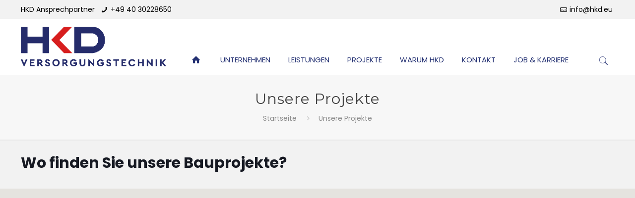

--- FILE ---
content_type: text/html; charset=UTF-8
request_url: https://www.hkd.eu/unsere-projekte/?orderby=menu_order&show=featured
body_size: 30986
content:
<!DOCTYPE html>
<html class="no-js" lang="de" itemscope itemtype="https://schema.org/WebPage">

<!-- head -->
<head>

<!-- meta -->
<meta charset="UTF-8" />
<meta name="viewport" content="width=device-width, initial-scale=1, maximum-scale=1" />

<link rel="shortcut icon" href="https://www.hkd.eu/wp-content/uploads/2020/01/hkd_favicon_32x32.ico" />
<link rel="apple-touch-icon" href="https://www.hkd.eu/wp-content/uploads/2020/01/apple-touch-icon.png" />
<script src="https://ajax.googleapis.com/ajax/libs/jquery/3.4.1/jquery.min.js"></script>

<!-- wp_head() -->
<!-- script | dynamic -->
<script id="mfn-dnmc-config-js">
//<![CDATA[
window.mfn = {mobile_init:1240,nicescroll:40,parallax:"translate3d",responsive:1,retina_js:0};
window.mfn_lightbox = {disable:false,disableMobile:false,title:false,};
window.mfn_sliders = {blog:0,clients:0,offer:0,portfolio:0,shop:0,slider:0,testimonials:3000};
//]]>
</script>
<meta name='robots' content='index, follow, max-image-preview:large, max-snippet:-1, max-video-preview:-1' />

	<!-- This site is optimized with the Yoast SEO plugin v22.6 - https://yoast.com/wordpress/plugins/seo/ -->
	<title>Unsere Projekte - HKD Versorgungstechnik GmbH</title>
	<link rel="canonical" href="https://www.hkd.eu/unsere-projekte/" />
	<meta property="og:locale" content="de_DE" />
	<meta property="og:type" content="website" />
	<meta property="og:title" content="Unsere Projekte - HKD Versorgungstechnik GmbH" />
	<meta property="og:url" content="https://www.hkd.eu/unsere-projekte/" />
	<meta property="og:site_name" content="HKD Versorgungstechnik GmbH" />
	<meta name="twitter:card" content="summary_large_image" />
	<script type="application/ld+json" class="yoast-schema-graph">{"@context":"https://schema.org","@graph":[{"@type":"CollectionPage","@id":"https://www.hkd.eu/unsere-projekte/","url":"https://www.hkd.eu/unsere-projekte/","name":"Unsere Projekte - HKD Versorgungstechnik GmbH","isPartOf":{"@id":"https://www.hkd.eu/#website"},"primaryImageOfPage":{"@id":"https://www.hkd.eu/unsere-projekte/#primaryimage"},"image":{"@id":"https://www.hkd.eu/unsere-projekte/#primaryimage"},"thumbnailUrl":"https://www.hkd.eu/wp-content/uploads/2020/04/Tesa-scaled.jpg","breadcrumb":{"@id":"https://www.hkd.eu/unsere-projekte/#breadcrumb"},"inLanguage":"de"},{"@type":"ImageObject","inLanguage":"de","@id":"https://www.hkd.eu/unsere-projekte/#primaryimage","url":"https://www.hkd.eu/wp-content/uploads/2020/04/Tesa-scaled.jpg","contentUrl":"https://www.hkd.eu/wp-content/uploads/2020/04/Tesa-scaled.jpg","width":2560,"height":1707},{"@type":"BreadcrumbList","@id":"https://www.hkd.eu/unsere-projekte/#breadcrumb","itemListElement":[{"@type":"ListItem","position":1,"name":"Strona główna","item":"https://www.hkd.eu/"},{"@type":"ListItem","position":2,"name":"Portfolio"}]},{"@type":"WebSite","@id":"https://www.hkd.eu/#website","url":"https://www.hkd.eu/","name":"HKD Versorgungstechnik GmbH","description":"HKD Versorgungstechnik GmbH steht für persönlichen Einsatz und ganzheitliche Betrachtungsweise der uns anvertrauten Projekte.","publisher":{"@id":"https://www.hkd.eu/#organization"},"potentialAction":[{"@type":"SearchAction","target":{"@type":"EntryPoint","urlTemplate":"https://www.hkd.eu/?s={search_term_string}"},"query-input":"required name=search_term_string"}],"inLanguage":"de"},{"@type":"Organization","@id":"https://www.hkd.eu/#organization","name":"HKD","url":"https://www.hkd.eu/","logo":{"@type":"ImageObject","inLanguage":"de","@id":"https://www.hkd.eu/#/schema/logo/image/","url":"https://www.hkd.eu/wp-content/uploads/2020/02/hkd_footer_logo.png","contentUrl":"https://www.hkd.eu/wp-content/uploads/2020/02/hkd_footer_logo.png","width":199,"height":69,"caption":"HKD"},"image":{"@id":"https://www.hkd.eu/#/schema/logo/image/"}}]}</script>
	<!-- / Yoast SEO plugin. -->


<link rel='dns-prefetch' href='//fonts.googleapis.com' />
<link rel="alternate" type="application/rss+xml" title="HKD Versorgungstechnik GmbH &raquo; Feed" href="https://www.hkd.eu/feed/" />
<link rel="alternate" type="application/rss+xml" title="HKD Versorgungstechnik GmbH &raquo; Kommentar-Feed" href="https://www.hkd.eu/comments/feed/" />
<link rel="alternate" type="application/rss+xml" title="HKD Versorgungstechnik GmbH &raquo; Portfolio-Feed" href="https://www.hkd.eu/unsere-projekte/feed/" />
<script type="text/javascript">
/* <![CDATA[ */
window._wpemojiSettings = {"baseUrl":"https:\/\/s.w.org\/images\/core\/emoji\/15.0.3\/72x72\/","ext":".png","svgUrl":"https:\/\/s.w.org\/images\/core\/emoji\/15.0.3\/svg\/","svgExt":".svg","source":{"concatemoji":"https:\/\/www.hkd.eu\/wp-includes\/js\/wp-emoji-release.min.js?ver=6.5.7"}};
/*! This file is auto-generated */
!function(i,n){var o,s,e;function c(e){try{var t={supportTests:e,timestamp:(new Date).valueOf()};sessionStorage.setItem(o,JSON.stringify(t))}catch(e){}}function p(e,t,n){e.clearRect(0,0,e.canvas.width,e.canvas.height),e.fillText(t,0,0);var t=new Uint32Array(e.getImageData(0,0,e.canvas.width,e.canvas.height).data),r=(e.clearRect(0,0,e.canvas.width,e.canvas.height),e.fillText(n,0,0),new Uint32Array(e.getImageData(0,0,e.canvas.width,e.canvas.height).data));return t.every(function(e,t){return e===r[t]})}function u(e,t,n){switch(t){case"flag":return n(e,"\ud83c\udff3\ufe0f\u200d\u26a7\ufe0f","\ud83c\udff3\ufe0f\u200b\u26a7\ufe0f")?!1:!n(e,"\ud83c\uddfa\ud83c\uddf3","\ud83c\uddfa\u200b\ud83c\uddf3")&&!n(e,"\ud83c\udff4\udb40\udc67\udb40\udc62\udb40\udc65\udb40\udc6e\udb40\udc67\udb40\udc7f","\ud83c\udff4\u200b\udb40\udc67\u200b\udb40\udc62\u200b\udb40\udc65\u200b\udb40\udc6e\u200b\udb40\udc67\u200b\udb40\udc7f");case"emoji":return!n(e,"\ud83d\udc26\u200d\u2b1b","\ud83d\udc26\u200b\u2b1b")}return!1}function f(e,t,n){var r="undefined"!=typeof WorkerGlobalScope&&self instanceof WorkerGlobalScope?new OffscreenCanvas(300,150):i.createElement("canvas"),a=r.getContext("2d",{willReadFrequently:!0}),o=(a.textBaseline="top",a.font="600 32px Arial",{});return e.forEach(function(e){o[e]=t(a,e,n)}),o}function t(e){var t=i.createElement("script");t.src=e,t.defer=!0,i.head.appendChild(t)}"undefined"!=typeof Promise&&(o="wpEmojiSettingsSupports",s=["flag","emoji"],n.supports={everything:!0,everythingExceptFlag:!0},e=new Promise(function(e){i.addEventListener("DOMContentLoaded",e,{once:!0})}),new Promise(function(t){var n=function(){try{var e=JSON.parse(sessionStorage.getItem(o));if("object"==typeof e&&"number"==typeof e.timestamp&&(new Date).valueOf()<e.timestamp+604800&&"object"==typeof e.supportTests)return e.supportTests}catch(e){}return null}();if(!n){if("undefined"!=typeof Worker&&"undefined"!=typeof OffscreenCanvas&&"undefined"!=typeof URL&&URL.createObjectURL&&"undefined"!=typeof Blob)try{var e="postMessage("+f.toString()+"("+[JSON.stringify(s),u.toString(),p.toString()].join(",")+"));",r=new Blob([e],{type:"text/javascript"}),a=new Worker(URL.createObjectURL(r),{name:"wpTestEmojiSupports"});return void(a.onmessage=function(e){c(n=e.data),a.terminate(),t(n)})}catch(e){}c(n=f(s,u,p))}t(n)}).then(function(e){for(var t in e)n.supports[t]=e[t],n.supports.everything=n.supports.everything&&n.supports[t],"flag"!==t&&(n.supports.everythingExceptFlag=n.supports.everythingExceptFlag&&n.supports[t]);n.supports.everythingExceptFlag=n.supports.everythingExceptFlag&&!n.supports.flag,n.DOMReady=!1,n.readyCallback=function(){n.DOMReady=!0}}).then(function(){return e}).then(function(){var e;n.supports.everything||(n.readyCallback(),(e=n.source||{}).concatemoji?t(e.concatemoji):e.wpemoji&&e.twemoji&&(t(e.twemoji),t(e.wpemoji)))}))}((window,document),window._wpemojiSettings);
/* ]]> */
</script>
<link rel='stylesheet' id='hkd-carousel-css' href='https://www.hkd.eu/wp-content/themes/betheme-child/hkd_engine/hkd.css?ver=6.5.7' type='text/css' media='all' />
<style id='wp-emoji-styles-inline-css' type='text/css'>

	img.wp-smiley, img.emoji {
		display: inline !important;
		border: none !important;
		box-shadow: none !important;
		height: 1em !important;
		width: 1em !important;
		margin: 0 0.07em !important;
		vertical-align: -0.1em !important;
		background: none !important;
		padding: 0 !important;
	}
</style>
<link rel='stylesheet' id='wp-block-library-css' href='https://www.hkd.eu/wp-includes/css/dist/block-library/style.min.css?ver=6.5.7' type='text/css' media='all' />
<style id='classic-theme-styles-inline-css' type='text/css'>
/*! This file is auto-generated */
.wp-block-button__link{color:#fff;background-color:#32373c;border-radius:9999px;box-shadow:none;text-decoration:none;padding:calc(.667em + 2px) calc(1.333em + 2px);font-size:1.125em}.wp-block-file__button{background:#32373c;color:#fff;text-decoration:none}
</style>
<style id='global-styles-inline-css' type='text/css'>
body{--wp--preset--color--black: #000000;--wp--preset--color--cyan-bluish-gray: #abb8c3;--wp--preset--color--white: #ffffff;--wp--preset--color--pale-pink: #f78da7;--wp--preset--color--vivid-red: #cf2e2e;--wp--preset--color--luminous-vivid-orange: #ff6900;--wp--preset--color--luminous-vivid-amber: #fcb900;--wp--preset--color--light-green-cyan: #7bdcb5;--wp--preset--color--vivid-green-cyan: #00d084;--wp--preset--color--pale-cyan-blue: #8ed1fc;--wp--preset--color--vivid-cyan-blue: #0693e3;--wp--preset--color--vivid-purple: #9b51e0;--wp--preset--gradient--vivid-cyan-blue-to-vivid-purple: linear-gradient(135deg,rgba(6,147,227,1) 0%,rgb(155,81,224) 100%);--wp--preset--gradient--light-green-cyan-to-vivid-green-cyan: linear-gradient(135deg,rgb(122,220,180) 0%,rgb(0,208,130) 100%);--wp--preset--gradient--luminous-vivid-amber-to-luminous-vivid-orange: linear-gradient(135deg,rgba(252,185,0,1) 0%,rgba(255,105,0,1) 100%);--wp--preset--gradient--luminous-vivid-orange-to-vivid-red: linear-gradient(135deg,rgba(255,105,0,1) 0%,rgb(207,46,46) 100%);--wp--preset--gradient--very-light-gray-to-cyan-bluish-gray: linear-gradient(135deg,rgb(238,238,238) 0%,rgb(169,184,195) 100%);--wp--preset--gradient--cool-to-warm-spectrum: linear-gradient(135deg,rgb(74,234,220) 0%,rgb(151,120,209) 20%,rgb(207,42,186) 40%,rgb(238,44,130) 60%,rgb(251,105,98) 80%,rgb(254,248,76) 100%);--wp--preset--gradient--blush-light-purple: linear-gradient(135deg,rgb(255,206,236) 0%,rgb(152,150,240) 100%);--wp--preset--gradient--blush-bordeaux: linear-gradient(135deg,rgb(254,205,165) 0%,rgb(254,45,45) 50%,rgb(107,0,62) 100%);--wp--preset--gradient--luminous-dusk: linear-gradient(135deg,rgb(255,203,112) 0%,rgb(199,81,192) 50%,rgb(65,88,208) 100%);--wp--preset--gradient--pale-ocean: linear-gradient(135deg,rgb(255,245,203) 0%,rgb(182,227,212) 50%,rgb(51,167,181) 100%);--wp--preset--gradient--electric-grass: linear-gradient(135deg,rgb(202,248,128) 0%,rgb(113,206,126) 100%);--wp--preset--gradient--midnight: linear-gradient(135deg,rgb(2,3,129) 0%,rgb(40,116,252) 100%);--wp--preset--font-size--small: 13px;--wp--preset--font-size--medium: 20px;--wp--preset--font-size--large: 36px;--wp--preset--font-size--x-large: 42px;--wp--preset--spacing--20: 0.44rem;--wp--preset--spacing--30: 0.67rem;--wp--preset--spacing--40: 1rem;--wp--preset--spacing--50: 1.5rem;--wp--preset--spacing--60: 2.25rem;--wp--preset--spacing--70: 3.38rem;--wp--preset--spacing--80: 5.06rem;--wp--preset--shadow--natural: 6px 6px 9px rgba(0, 0, 0, 0.2);--wp--preset--shadow--deep: 12px 12px 50px rgba(0, 0, 0, 0.4);--wp--preset--shadow--sharp: 6px 6px 0px rgba(0, 0, 0, 0.2);--wp--preset--shadow--outlined: 6px 6px 0px -3px rgba(255, 255, 255, 1), 6px 6px rgba(0, 0, 0, 1);--wp--preset--shadow--crisp: 6px 6px 0px rgba(0, 0, 0, 1);}:where(.is-layout-flex){gap: 0.5em;}:where(.is-layout-grid){gap: 0.5em;}body .is-layout-flex{display: flex;}body .is-layout-flex{flex-wrap: wrap;align-items: center;}body .is-layout-flex > *{margin: 0;}body .is-layout-grid{display: grid;}body .is-layout-grid > *{margin: 0;}:where(.wp-block-columns.is-layout-flex){gap: 2em;}:where(.wp-block-columns.is-layout-grid){gap: 2em;}:where(.wp-block-post-template.is-layout-flex){gap: 1.25em;}:where(.wp-block-post-template.is-layout-grid){gap: 1.25em;}.has-black-color{color: var(--wp--preset--color--black) !important;}.has-cyan-bluish-gray-color{color: var(--wp--preset--color--cyan-bluish-gray) !important;}.has-white-color{color: var(--wp--preset--color--white) !important;}.has-pale-pink-color{color: var(--wp--preset--color--pale-pink) !important;}.has-vivid-red-color{color: var(--wp--preset--color--vivid-red) !important;}.has-luminous-vivid-orange-color{color: var(--wp--preset--color--luminous-vivid-orange) !important;}.has-luminous-vivid-amber-color{color: var(--wp--preset--color--luminous-vivid-amber) !important;}.has-light-green-cyan-color{color: var(--wp--preset--color--light-green-cyan) !important;}.has-vivid-green-cyan-color{color: var(--wp--preset--color--vivid-green-cyan) !important;}.has-pale-cyan-blue-color{color: var(--wp--preset--color--pale-cyan-blue) !important;}.has-vivid-cyan-blue-color{color: var(--wp--preset--color--vivid-cyan-blue) !important;}.has-vivid-purple-color{color: var(--wp--preset--color--vivid-purple) !important;}.has-black-background-color{background-color: var(--wp--preset--color--black) !important;}.has-cyan-bluish-gray-background-color{background-color: var(--wp--preset--color--cyan-bluish-gray) !important;}.has-white-background-color{background-color: var(--wp--preset--color--white) !important;}.has-pale-pink-background-color{background-color: var(--wp--preset--color--pale-pink) !important;}.has-vivid-red-background-color{background-color: var(--wp--preset--color--vivid-red) !important;}.has-luminous-vivid-orange-background-color{background-color: var(--wp--preset--color--luminous-vivid-orange) !important;}.has-luminous-vivid-amber-background-color{background-color: var(--wp--preset--color--luminous-vivid-amber) !important;}.has-light-green-cyan-background-color{background-color: var(--wp--preset--color--light-green-cyan) !important;}.has-vivid-green-cyan-background-color{background-color: var(--wp--preset--color--vivid-green-cyan) !important;}.has-pale-cyan-blue-background-color{background-color: var(--wp--preset--color--pale-cyan-blue) !important;}.has-vivid-cyan-blue-background-color{background-color: var(--wp--preset--color--vivid-cyan-blue) !important;}.has-vivid-purple-background-color{background-color: var(--wp--preset--color--vivid-purple) !important;}.has-black-border-color{border-color: var(--wp--preset--color--black) !important;}.has-cyan-bluish-gray-border-color{border-color: var(--wp--preset--color--cyan-bluish-gray) !important;}.has-white-border-color{border-color: var(--wp--preset--color--white) !important;}.has-pale-pink-border-color{border-color: var(--wp--preset--color--pale-pink) !important;}.has-vivid-red-border-color{border-color: var(--wp--preset--color--vivid-red) !important;}.has-luminous-vivid-orange-border-color{border-color: var(--wp--preset--color--luminous-vivid-orange) !important;}.has-luminous-vivid-amber-border-color{border-color: var(--wp--preset--color--luminous-vivid-amber) !important;}.has-light-green-cyan-border-color{border-color: var(--wp--preset--color--light-green-cyan) !important;}.has-vivid-green-cyan-border-color{border-color: var(--wp--preset--color--vivid-green-cyan) !important;}.has-pale-cyan-blue-border-color{border-color: var(--wp--preset--color--pale-cyan-blue) !important;}.has-vivid-cyan-blue-border-color{border-color: var(--wp--preset--color--vivid-cyan-blue) !important;}.has-vivid-purple-border-color{border-color: var(--wp--preset--color--vivid-purple) !important;}.has-vivid-cyan-blue-to-vivid-purple-gradient-background{background: var(--wp--preset--gradient--vivid-cyan-blue-to-vivid-purple) !important;}.has-light-green-cyan-to-vivid-green-cyan-gradient-background{background: var(--wp--preset--gradient--light-green-cyan-to-vivid-green-cyan) !important;}.has-luminous-vivid-amber-to-luminous-vivid-orange-gradient-background{background: var(--wp--preset--gradient--luminous-vivid-amber-to-luminous-vivid-orange) !important;}.has-luminous-vivid-orange-to-vivid-red-gradient-background{background: var(--wp--preset--gradient--luminous-vivid-orange-to-vivid-red) !important;}.has-very-light-gray-to-cyan-bluish-gray-gradient-background{background: var(--wp--preset--gradient--very-light-gray-to-cyan-bluish-gray) !important;}.has-cool-to-warm-spectrum-gradient-background{background: var(--wp--preset--gradient--cool-to-warm-spectrum) !important;}.has-blush-light-purple-gradient-background{background: var(--wp--preset--gradient--blush-light-purple) !important;}.has-blush-bordeaux-gradient-background{background: var(--wp--preset--gradient--blush-bordeaux) !important;}.has-luminous-dusk-gradient-background{background: var(--wp--preset--gradient--luminous-dusk) !important;}.has-pale-ocean-gradient-background{background: var(--wp--preset--gradient--pale-ocean) !important;}.has-electric-grass-gradient-background{background: var(--wp--preset--gradient--electric-grass) !important;}.has-midnight-gradient-background{background: var(--wp--preset--gradient--midnight) !important;}.has-small-font-size{font-size: var(--wp--preset--font-size--small) !important;}.has-medium-font-size{font-size: var(--wp--preset--font-size--medium) !important;}.has-large-font-size{font-size: var(--wp--preset--font-size--large) !important;}.has-x-large-font-size{font-size: var(--wp--preset--font-size--x-large) !important;}
.wp-block-navigation a:where(:not(.wp-element-button)){color: inherit;}
:where(.wp-block-post-template.is-layout-flex){gap: 1.25em;}:where(.wp-block-post-template.is-layout-grid){gap: 1.25em;}
:where(.wp-block-columns.is-layout-flex){gap: 2em;}:where(.wp-block-columns.is-layout-grid){gap: 2em;}
.wp-block-pullquote{font-size: 1.5em;line-height: 1.6;}
</style>
<link rel='stylesheet' id='contact-form-7-css' href='https://www.hkd.eu/wp-content/plugins/contact-form-7/includes/css/styles.css?ver=5.9.4' type='text/css' media='all' />
<link rel='stylesheet' id='rs-plugin-settings-css' href='https://www.hkd.eu/wp-content/plugins/revslider/public/assets/css/settings.css?ver=5.4.8' type='text/css' media='all' />
<style id='rs-plugin-settings-inline-css' type='text/css'>
#rs-demo-id {}
</style>
<link rel='stylesheet' id='mfn-base-css' href='https://www.hkd.eu/wp-content/themes/betheme/css/base.css?ver=20.9.5.2' type='text/css' media='all' />
<link rel='stylesheet' id='mfn-layout-css' href='https://www.hkd.eu/wp-content/themes/betheme/css/layout.css?ver=20.9.5.2' type='text/css' media='all' />
<link rel='stylesheet' id='mfn-shortcodes-css' href='https://www.hkd.eu/wp-content/themes/betheme/css/shortcodes.css?ver=20.9.5.2' type='text/css' media='all' />
<link rel='stylesheet' id='mfn-animations-css' href='https://www.hkd.eu/wp-content/themes/betheme/assets/animations/animations.min.css?ver=20.9.5.2' type='text/css' media='all' />
<link rel='stylesheet' id='mfn-jquery-ui-css' href='https://www.hkd.eu/wp-content/themes/betheme/assets/ui/jquery.ui.all.css?ver=20.9.5.2' type='text/css' media='all' />
<link rel='stylesheet' id='mfn-jplayer-css' href='https://www.hkd.eu/wp-content/themes/betheme/assets/jplayer/css/jplayer.blue.monday.css?ver=20.9.5.2' type='text/css' media='all' />
<link rel='stylesheet' id='mfn-responsive-css' href='https://www.hkd.eu/wp-content/themes/betheme/css/responsive.css?ver=20.9.5.2' type='text/css' media='all' />
<link rel='stylesheet' id='Poppins-css' href='https://fonts.googleapis.com/css?family=Poppins%3A1%2C200%2C200italic%2C300%2C300italic%2C400%2C400italic%2C500%2C500italic%2C600%2C600italic%2C700%2C700italic%2C800%2C800italic&#038;ver=6.5.7' type='text/css' media='all' />
<link rel='stylesheet' id='Merriweather+Sans-css' href='https://fonts.googleapis.com/css?family=Merriweather+Sans%3A1%2C200%2C200italic%2C300%2C300italic%2C400%2C400italic%2C500%2C500italic%2C600%2C600italic%2C700%2C700italic%2C800%2C800italic&#038;ver=6.5.7' type='text/css' media='all' />
<link rel='stylesheet' id='Roboto-css' href='https://fonts.googleapis.com/css?family=Roboto%3A1%2C200%2C200italic%2C300%2C300italic%2C400%2C400italic%2C500%2C500italic%2C600%2C600italic%2C700%2C700italic%2C800%2C800italic&#038;ver=6.5.7' type='text/css' media='all' />
<link rel='stylesheet' id='Montserrat-css' href='https://fonts.googleapis.com/css?family=Montserrat%3A1%2C200%2C200italic%2C300%2C300italic%2C400%2C400italic%2C500%2C500italic%2C600%2C600italic%2C700%2C700italic%2C800%2C800italic&#038;ver=6.5.7' type='text/css' media='all' />
<link rel='stylesheet' id='style-css' href='https://www.hkd.eu/wp-content/themes/betheme-child/style.css?ver=20.9.5.2' type='text/css' media='all' />
<script type="text/javascript" src="https://www.hkd.eu/wp-includes/js/jquery/jquery.min.js?ver=3.7.1" id="jquery-core-js"></script>
<script type="text/javascript" src="https://www.hkd.eu/wp-includes/js/jquery/jquery-migrate.min.js?ver=3.4.1" id="jquery-migrate-js"></script>
<script type="text/javascript" src="https://www.hkd.eu/wp-content/plugins/revslider/public/assets/js/jquery.themepunch.tools.min.js?ver=5.4.8" id="tp-tools-js"></script>
<script type="text/javascript" src="https://www.hkd.eu/wp-content/plugins/revslider/public/assets/js/jquery.themepunch.revolution.min.js?ver=5.4.8" id="revmin-js"></script>
<script type="text/javascript" src="https://www.hkd.eu/wp-content/plugins/sticky-menu-or-anything-on-scroll/assets/js/jq-sticky-anything.min.js?ver=2.1.1" id="stickyAnythingLib-js"></script>
<script type="text/javascript" src="https://www.hkd.eu/wp-content/themes/betheme/js/sticky/sticky-sidebar.js?ver=6.5.7" id="myscript-js"></script>
<link rel="https://api.w.org/" href="https://www.hkd.eu/wp-json/" /><link rel="EditURI" type="application/rsd+xml" title="RSD" href="https://www.hkd.eu/xmlrpc.php?rsd" />
<meta name="generator" content="WordPress 6.5.7" />
<!-- style | dynamic -->
<style id="mfn-dnmc-style-css">
@media only screen and (min-width: 1240px){body:not(.header-simple) #Top_bar #menu{display:block!important}.tr-menu #Top_bar #menu{background:none!important}#Top_bar .menu > li > ul.mfn-megamenu{width:984px}#Top_bar .menu > li > ul.mfn-megamenu > li{float:left}#Top_bar .menu > li > ul.mfn-megamenu > li.mfn-megamenu-cols-1{width:100%}#Top_bar .menu > li > ul.mfn-megamenu > li.mfn-megamenu-cols-2{width:50%}#Top_bar .menu > li > ul.mfn-megamenu > li.mfn-megamenu-cols-3{width:33.33%}#Top_bar .menu > li > ul.mfn-megamenu > li.mfn-megamenu-cols-4{width:25%}#Top_bar .menu > li > ul.mfn-megamenu > li.mfn-megamenu-cols-5{width:20%}#Top_bar .menu > li > ul.mfn-megamenu > li.mfn-megamenu-cols-6{width:16.66%}#Top_bar .menu > li > ul.mfn-megamenu > li > ul{display:block!important;position:inherit;left:auto;top:auto;border-width:0 1px 0 0}#Top_bar .menu > li > ul.mfn-megamenu > li:last-child > ul{border:0}#Top_bar .menu > li > ul.mfn-megamenu > li > ul li{width:auto}#Top_bar .menu > li > ul.mfn-megamenu a.mfn-megamenu-title{text-transform:uppercase;font-weight:400;background:none}#Top_bar .menu > li > ul.mfn-megamenu a .menu-arrow{display:none}.menuo-right #Top_bar .menu > li > ul.mfn-megamenu{left:auto;right:0}.menuo-right #Top_bar .menu > li > ul.mfn-megamenu-bg{box-sizing:border-box}#Top_bar .menu > li > ul.mfn-megamenu-bg{padding:20px 166px 20px 20px;background-repeat:no-repeat;background-position:right bottom}.rtl #Top_bar .menu > li > ul.mfn-megamenu-bg{padding-left:166px;padding-right:20px;background-position:left bottom}#Top_bar .menu > li > ul.mfn-megamenu-bg > li{background:none}#Top_bar .menu > li > ul.mfn-megamenu-bg > li a{border:none}#Top_bar .menu > li > ul.mfn-megamenu-bg > li > ul{background:none!important;-webkit-box-shadow:0 0 0 0;-moz-box-shadow:0 0 0 0;box-shadow:0 0 0 0}.mm-vertical #Top_bar .container{position:relative;}.mm-vertical #Top_bar .top_bar_left{position:static;}.mm-vertical #Top_bar .menu > li ul{box-shadow:0 0 0 0 transparent!important;background-image:none;}.mm-vertical #Top_bar .menu > li > ul.mfn-megamenu{width:98%!important;margin:0 1%;padding:20px 0;}.mm-vertical.header-plain #Top_bar .menu > li > ul.mfn-megamenu{width:100%!important;margin:0;}.mm-vertical #Top_bar .menu > li > ul.mfn-megamenu > li{display:table-cell;float:none!important;width:10%;padding:0 15px;border-right:1px solid rgba(0, 0, 0, 0.05);}.mm-vertical #Top_bar .menu > li > ul.mfn-megamenu > li:last-child{border-right-width:0}.mm-vertical #Top_bar .menu > li > ul.mfn-megamenu > li.hide-border{border-right-width:0}.mm-vertical #Top_bar .menu > li > ul.mfn-megamenu > li a{border-bottom-width:0;padding:9px 15px;line-height:120%;}.mm-vertical #Top_bar .menu > li > ul.mfn-megamenu a.mfn-megamenu-title{font-weight:700;}.rtl .mm-vertical #Top_bar .menu > li > ul.mfn-megamenu > li:first-child{border-right-width:0}.rtl .mm-vertical #Top_bar .menu > li > ul.mfn-megamenu > li:last-child{border-right-width:1px}.header-plain:not(.menuo-right) #Header .top_bar_left{width:auto!important}.header-stack.header-center #Top_bar #menu{display:inline-block!important}.header-simple #Top_bar #menu{display:none;height:auto;width:300px;bottom:auto;top:100%;right:1px;position:absolute;margin:0}.header-simple #Header a.responsive-menu-toggle{display:block;right:10px}.header-simple #Top_bar #menu > ul{width:100%;float:left}.header-simple #Top_bar #menu ul li{width:100%;padding-bottom:0;border-right:0;position:relative}.header-simple #Top_bar #menu ul li a{padding:0 20px;margin:0;display:block;height:auto;line-height:normal;border:none}.header-simple #Top_bar #menu ul li a:after{display:none}.header-simple #Top_bar #menu ul li a span{border:none;line-height:44px;display:inline;padding:0}.header-simple #Top_bar #menu ul li.submenu .menu-toggle{display:block;position:absolute;right:0;top:0;width:44px;height:44px;line-height:44px;font-size:30px;font-weight:300;text-align:center;cursor:pointer;color:#444;opacity:0.33;}.header-simple #Top_bar #menu ul li.submenu .menu-toggle:after{content:"+"}.header-simple #Top_bar #menu ul li.hover > .menu-toggle:after{content:"-"}.header-simple #Top_bar #menu ul li.hover a{border-bottom:0}.header-simple #Top_bar #menu ul.mfn-megamenu li .menu-toggle{display:none}.header-simple #Top_bar #menu ul li ul{position:relative!important;left:0!important;top:0;padding:0;margin:0!important;width:auto!important;background-image:none}.header-simple #Top_bar #menu ul li ul li{width:100%!important;display:block;padding:0;}.header-simple #Top_bar #menu ul li ul li a{padding:0 20px 0 30px}.header-simple #Top_bar #menu ul li ul li a .menu-arrow{display:none}.header-simple #Top_bar #menu ul li ul li a span{padding:0}.header-simple #Top_bar #menu ul li ul li a span:after{display:none!important}.header-simple #Top_bar .menu > li > ul.mfn-megamenu a.mfn-megamenu-title{text-transform:uppercase;font-weight:400}.header-simple #Top_bar .menu > li > ul.mfn-megamenu > li > ul{display:block!important;position:inherit;left:auto;top:auto}.header-simple #Top_bar #menu ul li ul li ul{border-left:0!important;padding:0;top:0}.header-simple #Top_bar #menu ul li ul li ul li a{padding:0 20px 0 40px}.rtl.header-simple #Top_bar #menu{left:1px;right:auto}.rtl.header-simple #Top_bar a.responsive-menu-toggle{left:10px;right:auto}.rtl.header-simple #Top_bar #menu ul li.submenu .menu-toggle{left:0;right:auto}.rtl.header-simple #Top_bar #menu ul li ul{left:auto!important;right:0!important}.rtl.header-simple #Top_bar #menu ul li ul li a{padding:0 30px 0 20px}.rtl.header-simple #Top_bar #menu ul li ul li ul li a{padding:0 40px 0 20px}.menu-highlight #Top_bar .menu > li{margin:0 2px}.menu-highlight:not(.header-creative) #Top_bar .menu > li > a{margin:20px 0;padding:0;-webkit-border-radius:5px;border-radius:5px}.menu-highlight #Top_bar .menu > li > a:after{display:none}.menu-highlight #Top_bar .menu > li > a span:not(.description){line-height:50px}.menu-highlight #Top_bar .menu > li > a span.description{display:none}.menu-highlight.header-stack #Top_bar .menu > li > a{margin:10px 0!important}.menu-highlight.header-stack #Top_bar .menu > li > a span:not(.description){line-height:40px}.menu-highlight.header-transparent #Top_bar .menu > li > a{margin:5px 0}.menu-highlight.header-simple #Top_bar #menu ul li,.menu-highlight.header-creative #Top_bar #menu ul li{margin:0}.menu-highlight.header-simple #Top_bar #menu ul li > a,.menu-highlight.header-creative #Top_bar #menu ul li > a{-webkit-border-radius:0;border-radius:0}.menu-highlight:not(.header-fixed):not(.header-simple) #Top_bar.is-sticky .menu > li > a{margin:10px 0!important;padding:5px 0!important}.menu-highlight:not(.header-fixed):not(.header-simple) #Top_bar.is-sticky .menu > li > a span{line-height:30px!important}.header-modern.menu-highlight.menuo-right .menu_wrapper{margin-right:20px}.menu-line-below #Top_bar .menu > li > a:after{top:auto;bottom:-4px}.menu-line-below #Top_bar.is-sticky .menu > li > a:after{top:auto;bottom:-4px}.menu-line-below-80 #Top_bar:not(.is-sticky) .menu > li > a:after{height:4px;left:10%;top:50%;margin-top:20px;width:80%}.menu-line-below-80-1 #Top_bar:not(.is-sticky) .menu > li > a:after{height:1px;left:10%;top:50%;margin-top:20px;width:80%}.menu-link-color #Top_bar .menu > li > a:after{display:none!important}.menu-arrow-top #Top_bar .menu > li > a:after{background:none repeat scroll 0 0 rgba(0,0,0,0)!important;border-color:#ccc transparent transparent;border-style:solid;border-width:7px 7px 0;display:block;height:0;left:50%;margin-left:-7px;top:0!important;width:0}.menu-arrow-top.header-transparent #Top_bar .menu > li > a:after,.menu-arrow-top.header-plain #Top_bar .menu > li > a:after{display:none}.menu-arrow-top #Top_bar.is-sticky .menu > li > a:after{top:0!important}.menu-arrow-bottom #Top_bar .menu > li > a:after{background:none!important;border-color:transparent transparent #ccc;border-style:solid;border-width:0 7px 7px;display:block;height:0;left:50%;margin-left:-7px;top:auto;bottom:0;width:0}.menu-arrow-bottom.header-transparent #Top_bar .menu > li > a:after,.menu-arrow-bottom.header-plain #Top_bar .menu > li > a:after{display:none}.menu-arrow-bottom #Top_bar.is-sticky .menu > li > a:after{top:auto;bottom:0}.menuo-no-borders #Top_bar .menu > li > a span:not(.description){border-right-width:0}.menuo-no-borders #Header_creative #Top_bar .menu > li > a span{border-bottom-width:0}.menuo-right #Top_bar .menu_wrapper{float:right}.menuo-right.header-stack:not(.header-center) #Top_bar .menu_wrapper{margin-right:150px}body.header-creative{padding-left:50px}body.header-creative.header-open{padding-left:250px}body.error404,body.under-construction,body.template-blank{padding-left:0!important}.header-creative.footer-fixed #Footer,.header-creative.footer-sliding #Footer,.header-creative.footer-stick #Footer.is-sticky{box-sizing:border-box;padding-left:50px;}.header-open.footer-fixed #Footer,.header-open.footer-sliding #Footer,.header-creative.footer-stick #Footer.is-sticky{padding-left:250px;}.header-rtl.header-creative.footer-fixed #Footer,.header-rtl.header-creative.footer-sliding #Footer,.header-rtl.header-creative.footer-stick #Footer.is-sticky{padding-left:0;padding-right:50px;}.header-rtl.header-open.footer-fixed #Footer,.header-rtl.header-open.footer-sliding #Footer,.header-rtl.header-creative.footer-stick #Footer.is-sticky{padding-right:250px;}#Header_creative{background-color:#fff;position:fixed;width:250px;height:100%;left:-200px;top:0;z-index:9002;-webkit-box-shadow:2px 0 4px 2px rgba(0,0,0,.15);box-shadow:2px 0 4px 2px rgba(0,0,0,.15)}#Header_creative .container{width:100%}#Header_creative .creative-wrapper{opacity:0;margin-right:50px}#Header_creative a.creative-menu-toggle{display:block;width:34px;height:34px;line-height:34px;font-size:22px;text-align:center;position:absolute;top:10px;right:8px;border-radius:3px}.admin-bar #Header_creative a.creative-menu-toggle{top:42px}#Header_creative #Top_bar{position:static;width:100%}#Header_creative #Top_bar .top_bar_left{width:100%!important;float:none}#Header_creative #Top_bar .top_bar_right{width:100%!important;float:none;height:auto;margin-bottom:35px;text-align:center;padding:0 20px;top:0;-webkit-box-sizing:border-box;-moz-box-sizing:border-box;box-sizing:border-box}#Header_creative #Top_bar .top_bar_right:before{display:none}#Header_creative #Top_bar .top_bar_right_wrapper{top:0}#Header_creative #Top_bar .logo{float:none;text-align:center;margin:15px 0}#Header_creative #Top_bar #menu{background-color:transparent}#Header_creative #Top_bar .menu_wrapper{float:none;margin:0 0 30px}#Header_creative #Top_bar .menu > li{width:100%;float:none;position:relative}#Header_creative #Top_bar .menu > li > a{padding:0;text-align:center}#Header_creative #Top_bar .menu > li > a:after{display:none}#Header_creative #Top_bar .menu > li > a span{border-right:0;border-bottom-width:1px;line-height:38px}#Header_creative #Top_bar .menu li ul{left:100%;right:auto;top:0;box-shadow:2px 2px 2px 0 rgba(0,0,0,0.03);-webkit-box-shadow:2px 2px 2px 0 rgba(0,0,0,0.03)}#Header_creative #Top_bar .menu > li > ul.mfn-megamenu{margin:0;width:700px!important;}#Header_creative #Top_bar .menu > li > ul.mfn-megamenu > li > ul{left:0}#Header_creative #Top_bar .menu li ul li a{padding-top:9px;padding-bottom:8px}#Header_creative #Top_bar .menu li ul li ul{top:0}#Header_creative #Top_bar .menu > li > a span.description{display:block;font-size:13px;line-height:28px!important;clear:both}#Header_creative #Top_bar .search_wrapper{left:100%;top:auto;bottom:0}#Header_creative #Top_bar a#header_cart{display:inline-block;float:none;top:3px}#Header_creative #Top_bar a#search_button{display:inline-block;float:none;top:3px}#Header_creative #Top_bar .wpml-languages{display:inline-block;float:none;top:0}#Header_creative #Top_bar .wpml-languages.enabled:hover a.active{padding-bottom:11px}#Header_creative #Top_bar .action_button{display:inline-block;float:none;top:16px;margin:0}#Header_creative #Top_bar .banner_wrapper{display:block;text-align:center}#Header_creative #Top_bar .banner_wrapper img{max-width:100%;height:auto;display:inline-block}#Header_creative #Action_bar{display:none;position:absolute;bottom:0;top:auto;clear:both;padding:0 20px;box-sizing:border-box}#Header_creative #Action_bar .social{float:none;text-align:center;padding:5px 0 15px}#Header_creative #Action_bar .social li{margin-bottom:2px}#Header_creative .social li a{color:rgba(0,0,0,.5)}#Header_creative .social li a:hover{color:#000}#Header_creative .creative-social{position:absolute;bottom:10px;right:0;width:50px}#Header_creative .creative-social li{display:block;float:none;width:100%;text-align:center;margin-bottom:5px}.header-creative .fixed-nav.fixed-nav-prev{margin-left:50px}.header-creative.header-open .fixed-nav.fixed-nav-prev{margin-left:250px}.menuo-last #Header_creative #Top_bar .menu li.last ul{top:auto;bottom:0}.header-open #Header_creative{left:0}.header-open #Header_creative .creative-wrapper{opacity:1;margin:0!important;}.header-open #Header_creative .creative-menu-toggle,.header-open #Header_creative .creative-social{display:none}.header-open #Header_creative #Action_bar{display:block}body.header-rtl.header-creative{padding-left:0;padding-right:50px}.header-rtl #Header_creative{left:auto;right:-200px}.header-rtl.nice-scroll #Header_creative{margin-right:10px}.header-rtl #Header_creative .creative-wrapper{margin-left:50px;margin-right:0}.header-rtl #Header_creative a.creative-menu-toggle{left:8px;right:auto}.header-rtl #Header_creative .creative-social{left:0;right:auto}.header-rtl #Footer #back_to_top.sticky{right:125px}.header-rtl #popup_contact{right:70px}.header-rtl #Header_creative #Top_bar .menu li ul{left:auto;right:100%}.header-rtl #Header_creative #Top_bar .search_wrapper{left:auto;right:100%;}.header-rtl .fixed-nav.fixed-nav-prev{margin-left:0!important}.header-rtl .fixed-nav.fixed-nav-next{margin-right:50px}body.header-rtl.header-creative.header-open{padding-left:0;padding-right:250px!important}.header-rtl.header-open #Header_creative{left:auto;right:0}.header-rtl.header-open #Footer #back_to_top.sticky{right:325px}.header-rtl.header-open #popup_contact{right:270px}.header-rtl.header-open .fixed-nav.fixed-nav-next{margin-right:250px}#Header_creative.active{left:-1px;}.header-rtl #Header_creative.active{left:auto;right:-1px;}#Header_creative.active .creative-wrapper{opacity:1;margin:0}.header-creative .vc_row[data-vc-full-width]{padding-left:50px}.header-creative.header-open .vc_row[data-vc-full-width]{padding-left:250px}.header-open .vc_parallax .vc_parallax-inner { left:auto; width: calc(100% - 250px); }.header-open.header-rtl .vc_parallax .vc_parallax-inner { left:0; right:auto; }#Header_creative.scroll{height:100%;overflow-y:auto}#Header_creative.scroll:not(.dropdown) .menu li ul{display:none!important}#Header_creative.scroll #Action_bar{position:static}#Header_creative.dropdown{outline:none}#Header_creative.dropdown #Top_bar .menu_wrapper{float:left}#Header_creative.dropdown #Top_bar #menu ul li{position:relative;float:left}#Header_creative.dropdown #Top_bar #menu ul li a:after{display:none}#Header_creative.dropdown #Top_bar #menu ul li a span{line-height:38px;padding:0}#Header_creative.dropdown #Top_bar #menu ul li.submenu .menu-toggle{display:block;position:absolute;right:0;top:0;width:38px;height:38px;line-height:38px;font-size:26px;font-weight:300;text-align:center;cursor:pointer;color:#444;opacity:0.33;}#Header_creative.dropdown #Top_bar #menu ul li.submenu .menu-toggle:after{content:"+"}#Header_creative.dropdown #Top_bar #menu ul li.hover > .menu-toggle:after{content:"-"}#Header_creative.dropdown #Top_bar #menu ul li.hover a{border-bottom:0}#Header_creative.dropdown #Top_bar #menu ul.mfn-megamenu li .menu-toggle{display:none}#Header_creative.dropdown #Top_bar #menu ul li ul{position:relative!important;left:0!important;top:0;padding:0;margin-left:0!important;width:auto!important;background-image:none}#Header_creative.dropdown #Top_bar #menu ul li ul li{width:100%!important}#Header_creative.dropdown #Top_bar #menu ul li ul li a{padding:0 10px;text-align:center}#Header_creative.dropdown #Top_bar #menu ul li ul li a .menu-arrow{display:none}#Header_creative.dropdown #Top_bar #menu ul li ul li a span{padding:0}#Header_creative.dropdown #Top_bar #menu ul li ul li a span:after{display:none!important}#Header_creative.dropdown #Top_bar .menu > li > ul.mfn-megamenu a.mfn-megamenu-title{text-transform:uppercase;font-weight:400}#Header_creative.dropdown #Top_bar .menu > li > ul.mfn-megamenu > li > ul{display:block!important;position:inherit;left:auto;top:auto}#Header_creative.dropdown #Top_bar #menu ul li ul li ul{border-left:0!important;padding:0;top:0}#Header_creative{transition: left .5s ease-in-out, right .5s ease-in-out;}#Header_creative .creative-wrapper{transition: opacity .5s ease-in-out, margin 0s ease-in-out .5s;}#Header_creative.active .creative-wrapper{transition: opacity .5s ease-in-out, margin 0s ease-in-out;}}@media only screen and (min-width: 1240px){#Top_bar.is-sticky{position:fixed!important;width:100%;left:0;top:-60px;height:60px;z-index:701;background:#fff;opacity:.97;filter:alpha(opacity = 97);-webkit-box-shadow:0 2px 5px 0 rgba(0,0,0,0.1);-moz-box-shadow:0 2px 5px 0 rgba(0,0,0,0.1);box-shadow:0 2px 5px 0 rgba(0,0,0,0.1)}.layout-boxed.header-boxed #Top_bar.is-sticky{max-width:1240px;left:50%;-webkit-transform:translateX(-50%);transform:translateX(-50%)}.layout-boxed.header-boxed.nice-scroll #Top_bar.is-sticky{margin-left:-5px}#Top_bar.is-sticky .top_bar_left,#Top_bar.is-sticky .top_bar_right,#Top_bar.is-sticky .top_bar_right:before{background:none}#Top_bar.is-sticky .top_bar_right{top:-4px;height:auto;}#Top_bar.is-sticky .top_bar_right_wrapper{top:15px}.header-plain #Top_bar.is-sticky .top_bar_right_wrapper{top:0}#Top_bar.is-sticky .logo{width:auto;margin:0 30px 0 20px;padding:0}#Top_bar.is-sticky #logo{padding:5px 0!important;height:50px!important;line-height:50px!important}.logo-no-sticky-padding #Top_bar.is-sticky #logo{height:60px!important;line-height:60px!important}#Top_bar.is-sticky #logo img.logo-main{display:none}#Top_bar.is-sticky #logo img.logo-sticky{display:inline;max-height:35px;}#Top_bar.is-sticky .menu_wrapper{clear:none}#Top_bar.is-sticky .menu_wrapper .menu > li > a{padding:15px 0}#Top_bar.is-sticky .menu > li > a,#Top_bar.is-sticky .menu > li > a span{line-height:30px}#Top_bar.is-sticky .menu > li > a:after{top:auto;bottom:-4px}#Top_bar.is-sticky .menu > li > a span.description{display:none}#Top_bar.is-sticky .secondary_menu_wrapper,#Top_bar.is-sticky .banner_wrapper{display:none}.header-overlay #Top_bar.is-sticky{display:none}.sticky-dark #Top_bar.is-sticky{background:rgba(0,0,0,.8)}.sticky-dark #Top_bar.is-sticky #menu{background:rgba(0,0,0,.8)}.sticky-dark #Top_bar.is-sticky .menu > li > a{color:#fff}.sticky-dark #Top_bar.is-sticky .top_bar_right a{color:rgba(255,255,255,.5)}.sticky-dark #Top_bar.is-sticky .wpml-languages a.active,.sticky-dark #Top_bar.is-sticky .wpml-languages ul.wpml-lang-dropdown{background:rgba(0,0,0,0.3);border-color:rgba(0,0,0,0.1)}}@media only screen and (min-width: 768px) and (max-width: 1240px){.header_placeholder{height:0!important}}@media only screen and (max-width: 1239px){#Top_bar #menu{display:none;height:auto;width:300px;bottom:auto;top:100%;right:1px;position:absolute;margin:0}#Top_bar a.responsive-menu-toggle{display:block}#Top_bar #menu > ul{width:100%;float:left}#Top_bar #menu ul li{width:100%;padding-bottom:0;border-right:0;position:relative}#Top_bar #menu ul li a{padding:0 25px;margin:0;display:block;height:auto;line-height:normal;border:none}#Top_bar #menu ul li a:after{display:none}#Top_bar #menu ul li a span{border:none;line-height:44px;display:inline;padding:0}#Top_bar #menu ul li a span.description{margin:0 0 0 5px}#Top_bar #menu ul li.submenu .menu-toggle{display:block;position:absolute;right:15px;top:0;width:44px;height:44px;line-height:44px;font-size:30px;font-weight:300;text-align:center;cursor:pointer;color:#444;opacity:0.33;}#Top_bar #menu ul li.submenu .menu-toggle:after{content:"+"}#Top_bar #menu ul li.hover > .menu-toggle:after{content:"-"}#Top_bar #menu ul li.hover a{border-bottom:0}#Top_bar #menu ul li a span:after{display:none!important}#Top_bar #menu ul.mfn-megamenu li .menu-toggle{display:none}#Top_bar #menu ul li ul{position:relative!important;left:0!important;top:0;padding:0;margin-left:0!important;width:auto!important;background-image:none!important;box-shadow:0 0 0 0 transparent!important;-webkit-box-shadow:0 0 0 0 transparent!important}#Top_bar #menu ul li ul li{width:100%!important}#Top_bar #menu ul li ul li a{padding:0 20px 0 35px}#Top_bar #menu ul li ul li a .menu-arrow{display:none}#Top_bar #menu ul li ul li a span{padding:0}#Top_bar #menu ul li ul li a span:after{display:none!important}#Top_bar .menu > li > ul.mfn-megamenu a.mfn-megamenu-title{text-transform:uppercase;font-weight:400}#Top_bar .menu > li > ul.mfn-megamenu > li > ul{display:block!important;position:inherit;left:auto;top:auto}#Top_bar #menu ul li ul li ul{border-left:0!important;padding:0;top:0}#Top_bar #menu ul li ul li ul li a{padding:0 20px 0 45px}.rtl #Top_bar #menu{left:1px;right:auto}.rtl #Top_bar a.responsive-menu-toggle{left:20px;right:auto}.rtl #Top_bar #menu ul li.submenu .menu-toggle{left:15px;right:auto;border-left:none;border-right:1px solid #eee}.rtl #Top_bar #menu ul li ul{left:auto!important;right:0!important}.rtl #Top_bar #menu ul li ul li a{padding:0 30px 0 20px}.rtl #Top_bar #menu ul li ul li ul li a{padding:0 40px 0 20px}.header-stack .menu_wrapper a.responsive-menu-toggle{position:static!important;margin:11px 0!important}.header-stack .menu_wrapper #menu{left:0;right:auto}.rtl.header-stack #Top_bar #menu{left:auto;right:0}.admin-bar #Header_creative{top:32px}.header-creative.layout-boxed{padding-top:85px}.header-creative.layout-full-width #Wrapper{padding-top:60px}#Header_creative{position:fixed;width:100%;left:0!important;top:0;z-index:1001}#Header_creative .creative-wrapper{display:block!important;opacity:1!important}#Header_creative .creative-menu-toggle,#Header_creative .creative-social{display:none!important;opacity:1!important;filter:alpha(opacity=100)!important}#Header_creative #Top_bar{position:static;width:100%}#Header_creative #Top_bar #logo{height:50px;line-height:50px;padding:5px 0}#Header_creative #Top_bar #logo img.logo-sticky{max-height:40px!important}#Header_creative #logo img.logo-main{display:none}#Header_creative #logo img.logo-sticky{display:inline-block}.logo-no-sticky-padding #Header_creative #Top_bar #logo{height:60px;line-height:60px;padding:0}.logo-no-sticky-padding #Header_creative #Top_bar #logo img.logo-sticky{max-height:60px!important}#Header_creative #Action_bar{display:none}#Header_creative #Top_bar .top_bar_right{height:60px;top:0}#Header_creative #Top_bar .top_bar_right:before{display:none}#Header_creative #Top_bar .top_bar_right_wrapper{top:0;padding-top:9px}#Header_creative.scroll{overflow:visible!important}}#Header_wrapper, #Intro {background-color: #000119;}#Subheader {background-color: rgba(247, 247, 247, 1);}.header-classic #Action_bar, .header-fixed #Action_bar, .header-plain #Action_bar, .header-split #Action_bar, .header-stack #Action_bar {background-color: #f2f2f2;}#Sliding-top {background-color: #545454;}#Sliding-top a.sliding-top-control {border-right-color: #545454;}#Sliding-top.st-center a.sliding-top-control,#Sliding-top.st-left a.sliding-top-control {border-top-color: #545454;}#Footer {background-color: #f2f2f2;}body, ul.timeline_items, .icon_box a .desc, .icon_box a:hover .desc, .feature_list ul li a, .list_item a, .list_item a:hover,.widget_recent_entries ul li a, .flat_box a, .flat_box a:hover, .story_box .desc, .content_slider.carouselul li a .title,.content_slider.flat.description ul li .desc, .content_slider.flat.description ul li a .desc, .post-nav.minimal a i {color: #626262;}.post-nav.minimal a svg {fill: #626262;}.themecolor, .opening_hours .opening_hours_wrapper li span, .fancy_heading_icon .icon_top,.fancy_heading_arrows .icon-right-dir, .fancy_heading_arrows .icon-left-dir, .fancy_heading_line .title,.button-love a.mfn-love, .format-link .post-title .icon-link, .pager-single > span, .pager-single a:hover,.widget_meta ul, .widget_pages ul, .widget_rss ul, .widget_mfn_recent_comments ul li:after, .widget_archive ul,.widget_recent_comments ul li:after, .widget_nav_menu ul, .woocommerce ul.products li.product .price, .shop_slider .shop_slider_ul li .item_wrapper .price,.woocommerce-page ul.products li.product .price, .widget_price_filter .price_label .from, .widget_price_filter .price_label .to,.woocommerce ul.product_list_widget li .quantity .amount, .woocommerce .product div.entry-summary .price, .woocommerce .star-rating span,#Error_404 .error_pic i, .style-simple #Filters .filters_wrapper ul li a:hover, .style-simple #Filters .filters_wrapper ul li.current-cat a,.style-simple .quick_fact .title {color: #e2011c;}.themebg,#comments .commentlist > li .reply a.comment-reply-link,#Filters .filters_wrapper ul li a:hover,#Filters .filters_wrapper ul li.current-cat a,.fixed-nav .arrow,.offer_thumb .slider_pagination a:before,.offer_thumb .slider_pagination a.selected:after,.pager .pages a:hover,.pager .pages a.active,.pager .pages span.page-numbers.current,.pager-single span:after,.portfolio_group.exposure .portfolio-item .desc-inner .line,.Recent_posts ul li .desc:after,.Recent_posts ul li .photo .c,.slider_pagination a.selected,.slider_pagination .slick-active a,.slider_pagination a.selected:after,.slider_pagination .slick-active a:after,.testimonials_slider .slider_images,.testimonials_slider .slider_images a:after,.testimonials_slider .slider_images:before,#Top_bar a#header_cart span,.widget_categories ul,.widget_mfn_menu ul li a:hover,.widget_mfn_menu ul li.current-menu-item:not(.current-menu-ancestor) > a,.widget_mfn_menu ul li.current_page_item:not(.current_page_ancestor) > a,.widget_product_categories ul,.widget_recent_entries ul li:after,.woocommerce-account table.my_account_orders .order-number a,.woocommerce-MyAccount-navigation ul li.is-active a,.style-simple .accordion .question:after,.style-simple .faq .question:after,.style-simple .icon_box .desc_wrapper .title:before,.style-simple #Filters .filters_wrapper ul li a:after,.style-simple .article_box .desc_wrapper p:after,.style-simple .sliding_box .desc_wrapper:after,.style-simple .trailer_box:hover .desc,.tp-bullets.simplebullets.round .bullet.selected,.tp-bullets.simplebullets.round .bullet.selected:after,.tparrows.default,.tp-bullets.tp-thumbs .bullet.selected:after{background-color: #e2011c;}.Latest_news ul li .photo, .Recent_posts.blog_news ul li .photo, .style-simple .opening_hours .opening_hours_wrapper li label,.style-simple .timeline_items li:hover h3, .style-simple .timeline_items li:nth-child(even):hover h3,.style-simple .timeline_items li:hover .desc, .style-simple .timeline_items li:nth-child(even):hover,.style-simple .offer_thumb .slider_pagination a.selected {border-color: #e2011c;}a {color: #e2011c;}a:hover {color: #e2011c;}*::-moz-selection {background-color: #e2011c;color: white;}*::selection {background-color: #e2011c;color: white;}.blockquote p.author span, .counter .desc_wrapper .title, .article_box .desc_wrapper p, .team .desc_wrapper p.subtitle,.pricing-box .plan-header p.subtitle, .pricing-box .plan-header .price sup.period, .chart_box p, .fancy_heading .inside,.fancy_heading_line .slogan, .post-meta, .post-meta a, .post-footer, .post-footer a span.label, .pager .pages a, .button-love a .label,.pager-single a, #comments .commentlist > li .comment-author .says, .fixed-nav .desc .date, .filters_buttons li.label, .Recent_posts ul li a .desc .date,.widget_recent_entries ul li .post-date, .tp_recent_tweets .twitter_time, .widget_price_filter .price_label, .shop-filters .woocommerce-result-count,.woocommerce ul.product_list_widget li .quantity, .widget_shopping_cart ul.product_list_widget li dl, .product_meta .posted_in,.woocommerce .shop_table .product-name .variation > dd, .shipping-calculator-button:after,.shop_slider .shop_slider_ul li .item_wrapper .price del,.testimonials_slider .testimonials_slider_ul li .author span, .testimonials_slider .testimonials_slider_ul li .author span a, .Latest_news ul li .desc_footer,.share-simple-wrapper .icons a {color: #a8a8a8;}h1, h1 a, h1 a:hover, .text-logo #logo { color: #161922; }h2, h2 a, h2 a:hover { color: #161922; }h3, h3 a, h3 a:hover { color: #161922; }h4, h4 a, h4 a:hover, .style-simple .sliding_box .desc_wrapper h4 { color: #161922; }h5, h5 a, h5 a:hover { color: #161922; }h6, h6 a, h6 a:hover,a.content_link .title { color: #161922; }.dropcap, .highlight:not(.highlight_image) {background-color: #e2011c;}a.button, a.tp-button {background-color: #f7f7f7;color: #000000;}.button-stroke a.button, .button-stroke a.button .button_icon i, .button-stroke a.tp-button {border-color: #f7f7f7;color: #000000;}.button-stroke a:hover.button, .button-stroke a:hover.tp-button {background-color: #f7f7f7 !important;color: #fff;}a.button_theme, a.tp-button.button_theme,button, input[type="submit"], input[type="reset"], input[type="button"] {background-color: #e2011c;color: #ffffff;}.button-stroke a.button.button_theme,.button-stroke a.button.button_theme .button_icon i, .button-stroke a.tp-button.button_theme,.button-stroke button, .button-stroke input[type="submit"], .button-stroke input[type="reset"], .button-stroke input[type="button"] {border-color: #e2011c;color: #e2011c !important;}.button-stroke a.button.button_theme:hover, .button-stroke a.tp-button.button_theme:hover,.button-stroke button:hover, .button-stroke input[type="submit"]:hover, .button-stroke input[type="reset"]:hover, .button-stroke input[type="button"]:hover {background-color: #e2011c !important;color: #ffffff !important;}a.mfn-link {color: #656B6F;}a.mfn-link-2 span, a:hover.mfn-link-2 span:before, a.hover.mfn-link-2 span:before, a.mfn-link-5 span, a.mfn-link-8:after, a.mfn-link-8:before {background: #e2011c;}a:hover.mfn-link {color: #e2011c;}a.mfn-link-2 span:before, a:hover.mfn-link-4:before, a:hover.mfn-link-4:after, a.hover.mfn-link-4:before, a.hover.mfn-link-4:after, a.mfn-link-5:before, a.mfn-link-7:after, a.mfn-link-7:before {background: #c10016;}a.mfn-link-6:before {border-bottom-color: #c10016;}.woocommerce #respond input#submit,.woocommerce a.button,.woocommerce button.button,.woocommerce input.button,.woocommerce #respond input#submit:hover,.woocommerce a.button:hover,.woocommerce button.button:hover,.woocommerce input.button:hover{background-color: #e2011c;color: #fff;}.woocommerce #respond input#submit.alt,.woocommerce a.button.alt,.woocommerce button.button.alt,.woocommerce input.button.alt,.woocommerce #respond input#submit.alt:hover,.woocommerce a.button.alt:hover,.woocommerce button.button.alt:hover,.woocommerce input.button.alt:hover{background-color: #e2011c;color: #fff;}.woocommerce #respond input#submit.disabled,.woocommerce #respond input#submit:disabled,.woocommerce #respond input#submit[disabled]:disabled,.woocommerce a.button.disabled,.woocommerce a.button:disabled,.woocommerce a.button[disabled]:disabled,.woocommerce button.button.disabled,.woocommerce button.button:disabled,.woocommerce button.button[disabled]:disabled,.woocommerce input.button.disabled,.woocommerce input.button:disabled,.woocommerce input.button[disabled]:disabled{background-color: #e2011c;color: #fff;}.woocommerce #respond input#submit.disabled:hover,.woocommerce #respond input#submit:disabled:hover,.woocommerce #respond input#submit[disabled]:disabled:hover,.woocommerce a.button.disabled:hover,.woocommerce a.button:disabled:hover,.woocommerce a.button[disabled]:disabled:hover,.woocommerce button.button.disabled:hover,.woocommerce button.button:disabled:hover,.woocommerce button.button[disabled]:disabled:hover,.woocommerce input.button.disabled:hover,.woocommerce input.button:disabled:hover,.woocommerce input.button[disabled]:disabled:hover{background-color: #e2011c;color: #fff;}.button-stroke.woocommerce-page #respond input#submit,.button-stroke.woocommerce-page a.button,.button-stroke.woocommerce-page button.button,.button-stroke.woocommerce-page input.button{border: 2px solid #e2011c !important;color: #e2011c !important;}.button-stroke.woocommerce-page #respond input#submit:hover,.button-stroke.woocommerce-page a.button:hover,.button-stroke.woocommerce-page button.button:hover,.button-stroke.woocommerce-page input.button:hover{background-color: #e2011c !important;color: #fff !important;}.column_column ul, .column_column ol, .the_content_wrapper ul, .the_content_wrapper ol {color: #737E86;}.hr_color, .hr_color hr, .hr_dots span {color: #e2011c;background: #e2011c;}.hr_zigzag i {color: #e2011c;}.highlight-left:after,.highlight-right:after {background: #e2011c;}@media only screen and (max-width: 767px) {.highlight-left .wrap:first-child,.highlight-right .wrap:last-child {background: #e2011c;}}#Header .top_bar_left, .header-classic #Top_bar, .header-plain #Top_bar, .header-stack #Top_bar, .header-split #Top_bar,.header-fixed #Top_bar, .header-below #Top_bar, #Header_creative, #Top_bar #menu, .sticky-tb-color #Top_bar.is-sticky {background-color: #ffffff;}#Top_bar .wpml-languages a.active, #Top_bar .wpml-languages ul.wpml-lang-dropdown {background-color: #ffffff;}#Top_bar .top_bar_right:before {background-color: #e3e3e3;}#Header .top_bar_right {background-color: #f5f5f5;}#Top_bar .top_bar_right a:not(.action_button) {color: #333333;}a.action_button{background-color: #f7f7f7;color: #747474;}.button-stroke a.action_button{border-color: #f7f7f7;}.button-stroke a.action_button:hover{background-color: #f7f7f7!important;}#Top_bar .menu > li > a,#Top_bar #menu ul li.submenu .menu-toggle {color: #233072;}#Top_bar .menu > li.current-menu-item > a,#Top_bar .menu > li.current_page_item > a,#Top_bar .menu > li.current-menu-parent > a,#Top_bar .menu > li.current-page-parent > a,#Top_bar .menu > li.current-menu-ancestor > a,#Top_bar .menu > li.current-page-ancestor > a,#Top_bar .menu > li.current_page_ancestor > a,#Top_bar .menu > li.hover > a {color: #e2011c;}#Top_bar .menu > li a:after {background: #e2011c;}.menuo-arrows #Top_bar .menu > li.submenu > a > span:not(.description)::after {border-top-color: #233072;}#Top_bar .menu > li.current-menu-item.submenu > a > span:not(.description)::after,#Top_bar .menu > li.current_page_item.submenu > a > span:not(.description)::after,#Top_bar .menu > li.current-menu-parent.submenu > a > span:not(.description)::after,#Top_bar .menu > li.current-page-parent.submenu > a > span:not(.description)::after,#Top_bar .menu > li.current-menu-ancestor.submenu > a > span:not(.description)::after,#Top_bar .menu > li.current-page-ancestor.submenu > a > span:not(.description)::after,#Top_bar .menu > li.current_page_ancestor.submenu > a > span:not(.description)::after,#Top_bar .menu > li.hover.submenu > a > span:not(.description)::after {border-top-color: #e2011c;}.menu-highlight #Top_bar #menu > ul > li.current-menu-item > a,.menu-highlight #Top_bar #menu > ul > li.current_page_item > a,.menu-highlight #Top_bar #menu > ul > li.current-menu-parent > a,.menu-highlight #Top_bar #menu > ul > li.current-page-parent > a,.menu-highlight #Top_bar #menu > ul > li.current-menu-ancestor > a,.menu-highlight #Top_bar #menu > ul > li.current-page-ancestor > a,.menu-highlight #Top_bar #menu > ul > li.current_page_ancestor > a,.menu-highlight #Top_bar #menu > ul > li.hover > a {background: #F2F2F2;}.menu-arrow-bottom #Top_bar .menu > li > a:after { border-bottom-color: #e2011c;}.menu-arrow-top #Top_bar .menu > li > a:after {border-top-color: #e2011c;}.header-plain #Top_bar .menu > li.current-menu-item > a,.header-plain #Top_bar .menu > li.current_page_item > a,.header-plain #Top_bar .menu > li.current-menu-parent > a,.header-plain #Top_bar .menu > li.current-page-parent > a,.header-plain #Top_bar .menu > li.current-menu-ancestor > a,.header-plain #Top_bar .menu > li.current-page-ancestor > a,.header-plain #Top_bar .menu > li.current_page_ancestor > a,.header-plain #Top_bar .menu > li.hover > a,.header-plain #Top_bar a:hover#header_cart,.header-plain #Top_bar a:hover#search_button,.header-plain #Top_bar .wpml-languages:hover,.header-plain #Top_bar .wpml-languages ul.wpml-lang-dropdown {background: #F2F2F2;color: #e2011c;}.header-plain #Top_bar,.header-plain #Top_bar .menu > li > a span:not(.description),.header-plain #Top_bar a#header_cart,.header-plain #Top_bar a#search_button,.header-plain #Top_bar .wpml-languages,.header-plain #Top_bar a.action_button {border-color: #F2F2F2;}#Top_bar .menu > li ul {background-color: #F2F2F2;}#Top_bar .menu > li ul li a {color: #5f5f5f;}#Top_bar .menu > li ul li a:hover,#Top_bar .menu > li ul li.hover > a {color: #2e2e2e;}#Top_bar .search_wrapper {background: #e2011c;}.overlay-menu-toggle {color: #e2011c !important;background: transparent;}#Overlay {background: rgba(226, 1, 28, 0.95);}#overlay-menu ul li a, .header-overlay .overlay-menu-toggle.focus {color: #FFFFFF;}#overlay-menu ul li.current-menu-item > a,#overlay-menu ul li.current_page_item > a,#overlay-menu ul li.current-menu-parent > a,#overlay-menu ul li.current-page-parent > a,#overlay-menu ul li.current-menu-ancestor > a,#overlay-menu ul li.current-page-ancestor > a,#overlay-menu ul li.current_page_ancestor > a {color: #B1DCFB;}#Top_bar .responsive-menu-toggle,#Header_creative .creative-menu-toggle,#Header_creative .responsive-menu-toggle {color: #e2011c;background: transparent;}#Side_slide{background-color: #191919;border-color: #191919; }#Side_slide,#Side_slide .search-wrapper input.field,#Side_slide a:not(.action_button),#Side_slide #menu ul li.submenu .menu-toggle{color: #A6A6A6;}#Side_slide a:not(.action_button):hover,#Side_slide a.active,#Side_slide #menu ul li.hover > .menu-toggle{color: #FFFFFF;}#Side_slide #menu ul li.current-menu-item > a,#Side_slide #menu ul li.current_page_item > a,#Side_slide #menu ul li.current-menu-parent > a,#Side_slide #menu ul li.current-page-parent > a,#Side_slide #menu ul li.current-menu-ancestor > a,#Side_slide #menu ul li.current-page-ancestor > a,#Side_slide #menu ul li.current_page_ancestor > a,#Side_slide #menu ul li.hover > a,#Side_slide #menu ul li:hover > a{color: #FFFFFF;}#Action_bar .contact_details{color: #000000}#Action_bar .contact_details a{color: #000000}#Action_bar .contact_details a:hover{color: #e91e24}#Action_bar .social li a,#Header_creative .social li a,#Action_bar .social-menu a{color: #000000}#Action_bar .social li a:hover,#Header_creative .social li a:hover,#Action_bar .social-menu a:hover{color: #e91e24}#Subheader .title{color: #444444;}#Subheader ul.breadcrumbs li, #Subheader ul.breadcrumbs li a{color: rgba(68, 68, 68, 0.6);}#Footer, #Footer .widget_recent_entries ul li a {color: #000000;}#Footer a {color: #000000;}#Footer a:hover {color: #8c8c8c;}#Footer h1, #Footer h1 a, #Footer h1 a:hover,#Footer h2, #Footer h2 a, #Footer h2 a:hover,#Footer h3, #Footer h3 a, #Footer h3 a:hover,#Footer h4, #Footer h4 a, #Footer h4 a:hover,#Footer h5, #Footer h5 a, #Footer h5 a:hover,#Footer h6, #Footer h6 a, #Footer h6 a:hover {color: #000000;}#Footer .themecolor, #Footer .widget_meta ul, #Footer .widget_pages ul, #Footer .widget_rss ul, #Footer .widget_mfn_recent_comments ul li:after, #Footer .widget_archive ul,#Footer .widget_recent_comments ul li:after, #Footer .widget_nav_menu ul, #Footer .widget_price_filter .price_label .from, #Footer .widget_price_filter .price_label .to,#Footer .star-rating span {color: #8c8c8c;}#Footer .themebg, #Footer .widget_categories ul, #Footer .Recent_posts ul li .desc:after, #Footer .Recent_posts ul li .photo .c,#Footer .widget_recent_entries ul li:after, #Footer .widget_mfn_menu ul li a:hover, #Footer .widget_product_categories ul {background-color: #8c8c8c;}#Footer .Recent_posts ul li a .desc .date, #Footer .widget_recent_entries ul li .post-date, #Footer .tp_recent_tweets .twitter_time,#Footer .widget_price_filter .price_label, #Footer .shop-filters .woocommerce-result-count, #Footer ul.product_list_widget li .quantity,#Footer .widget_shopping_cart ul.product_list_widget li dl {color: #000000;}#Footer .footer_copy .social li a,#Footer .footer_copy .social-menu a{color: #000000;}#Footer .footer_copy .social li a:hover,#Footer .footer_copy .social-menu a:hover{color: #FFFFFF;}a#back_to_top.button.button_js,#popup_contact > a.button{color: #000000;background:transparent;-webkit-box-shadow:none;box-shadow:none;}a#back_to_top.button.button_js:after,#popup_contact > a.button:after{display:none;}#Sliding-top, #Sliding-top .widget_recent_entries ul li a {color: #cccccc;}#Sliding-top a {color: #ffffff;}#Sliding-top a:hover {color: #007cc3;}#Sliding-top h1, #Sliding-top h1 a, #Sliding-top h1 a:hover,#Sliding-top h2, #Sliding-top h2 a, #Sliding-top h2 a:hover,#Sliding-top h3, #Sliding-top h3 a, #Sliding-top h3 a:hover,#Sliding-top h4, #Sliding-top h4 a, #Sliding-top h4 a:hover,#Sliding-top h5, #Sliding-top h5 a, #Sliding-top h5 a:hover,#Sliding-top h6, #Sliding-top h6 a, #Sliding-top h6 a:hover {color: #ffffff;}#Sliding-top .themecolor, #Sliding-top .widget_meta ul, #Sliding-top .widget_pages ul, #Sliding-top .widget_rss ul, #Sliding-top .widget_mfn_recent_comments ul li:after, #Sliding-top .widget_archive ul,#Sliding-top .widget_recent_comments ul li:after, #Sliding-top .widget_nav_menu ul, #Sliding-top .widget_price_filter .price_label .from, #Sliding-top .widget_price_filter .price_label .to,#Sliding-top .star-rating span {color: #ffffff;}#Sliding-top .themebg, #Sliding-top .widget_categories ul, #Sliding-top .Recent_posts ul li .desc:after, #Sliding-top .Recent_posts ul li .photo .c,#Sliding-top .widget_recent_entries ul li:after, #Sliding-top .widget_mfn_menu ul li a:hover, #Sliding-top .widget_product_categories ul {background-color: #ffffff;}#Sliding-top .Recent_posts ul li a .desc .date, #Sliding-top .widget_recent_entries ul li .post-date, #Sliding-top .tp_recent_tweets .twitter_time,#Sliding-top .widget_price_filter .price_label, #Sliding-top .shop-filters .woocommerce-result-count, #Sliding-top ul.product_list_widget li .quantity,#Sliding-top .widget_shopping_cart ul.product_list_widget li dl {color: #a8a8a8;}blockquote, blockquote a, blockquote a:hover {color: #444444;}.image_frame .image_wrapper .image_links,.portfolio_group.masonry-hover .portfolio-item .masonry-hover-wrapper .hover-desc {background: rgba(226, 1, 28, 0.8);}.masonry.tiles .post-item .post-desc-wrapper .post-desc .post-title:after,.masonry.tiles .post-item.no-img,.masonry.tiles .post-item.format-quote,.blog-teaser li .desc-wrapper .desc .post-title:after,.blog-teaser li.no-img,.blog-teaser li.format-quote {background: #e2011c;}.image_frame .image_wrapper .image_links a {color: #ffffff;}.image_frame .image_wrapper .image_links a:hover {background: #ffffff;color: #e2011c;}.image_frame {border-color: #f8f8f8;}.image_frame .image_wrapper .mask::after {background: rgba(255, 255, 255, 0.4);}.sliding_box .desc_wrapper {background: #e2011c;}.sliding_box .desc_wrapper:after {border-bottom-color: #e2011c;}.counter .icon_wrapper i {color: #e2011c;}.quick_fact .number-wrapper {color: #e2011c;}.progress_bars .bars_list li .bar .progress {background-color: #e2011c;}a:hover.icon_bar {color: #e2011c !important;}a.content_link, a:hover.content_link {color: #e2011c;}a.content_link:before {border-bottom-color: #e2011c;}a.content_link:after {border-color: #e2011c;}.get_in_touch, .infobox {background-color: #e2011c;}.google-map-contact-wrapper .get_in_touch:after {border-top-color: #e2011c;}.timeline_items li h3:before,.timeline_items:after,.timeline .post-item:before {border-color: #e2011c;}.how_it_works .image .number {background: #e2011c;}.trailer_box .desc .subtitle,.trailer_box.plain .desc .line {background-color: #e2011c;}.trailer_box.plain .desc .subtitle {color: #e2011c;}.icon_box .icon_wrapper, .icon_box a .icon_wrapper,.style-simple .icon_box:hover .icon_wrapper {color: #e2011c;}.icon_box:hover .icon_wrapper:before,.icon_box a:hover .icon_wrapper:before {background-color: #e2011c;}ul.clients.clients_tiles li .client_wrapper:hover:before {background: #e2011c;}ul.clients.clients_tiles li .client_wrapper:after {border-bottom-color: #e2011c;}.list_item.lists_1 .list_left {background-color: #e2011c;}.list_item .list_left {color: #e2011c;}.feature_list ul li .icon i {color: #e2011c;}.feature_list ul li:hover,.feature_list ul li:hover a {background: #e2011c;}.ui-tabs .ui-tabs-nav li.ui-state-active a,.accordion .question.active .title > .acc-icon-plus,.accordion .question.active .title > .acc-icon-minus,.faq .question.active .title > .acc-icon-plus,.faq .question.active .title,.accordion .question.active .title {color: #e2011c;}.ui-tabs .ui-tabs-nav li.ui-state-active a:after {background: #e2011c;}body.table-hover:not(.woocommerce-page) table tr:hover td {background: #e2011c;}.pricing-box .plan-header .price sup.currency,.pricing-box .plan-header .price > span {color: #e2011c;}.pricing-box .plan-inside ul li .yes {background: #e2011c;}.pricing-box-box.pricing-box-featured {background: #e2011c;}input[type="date"], input[type="email"], input[type="number"], input[type="password"], input[type="search"], input[type="tel"], input[type="text"], input[type="url"],select, textarea, .woocommerce .quantity input.qty,.dark input[type="email"],.dark input[type="password"],.dark input[type="tel"],.dark input[type="text"],.dark select,.dark textarea{color: #ffffff;background-color: rgba(255, 255, 255, 1);border-color: #EBEBEB;}::-webkit-input-placeholder {color: #ffffff;}::-moz-placeholder {color: #ffffff;}:-ms-input-placeholder {color: #ffffff;}input[type="date"]:focus, input[type="email"]:focus, input[type="number"]:focus, input[type="password"]:focus, input[type="search"]:focus, input[type="tel"]:focus, input[type="text"]:focus, input[type="url"]:focus, select:focus, textarea:focus {color: #1982c2;background-color: rgba(233, 245, 252, 1) !important;border-color: #d5e5ee;}:focus::-webkit-input-placeholder {color: #ffffff;}:focus::-moz-placeholder {color: #ffffff;}.woocommerce span.onsale, .shop_slider .shop_slider_ul li .item_wrapper span.onsale {border-top-color: #e2011c !important;}.woocommerce .widget_price_filter .ui-slider .ui-slider-handle {border-color: #e2011c !important;}@media only screen and ( min-width: 768px ){.header-semi #Top_bar:not(.is-sticky) {background-color: rgba(255, 255, 255, 0.8);}}@media only screen and ( max-width: 767px ){#Top_bar{background-color: #ffffff !important;}#Action_bar{background-color: #FFFFFF !important;}#Action_bar .contact_details{color: #222222}#Action_bar .contact_details a{color: #0095eb}#Action_bar .contact_details a:hover{color: #007cc3}#Action_bar .social li a,#Action_bar .social-menu a{color: #bbbbbb}#Action_bar .social li a:hover,#Action_bar .social-menu a:hover{color: #777777}}html {background-color: #ffffff;}#Wrapper, #Content {background-color: #ffffff;}body, button, span.date_label, .timeline_items li h3 span, input[type="submit"], input[type="reset"], input[type="button"],input[type="text"], input[type="password"], input[type="tel"], input[type="email"], textarea, select, .offer_li .title h3 {font-family: "Poppins", Arial, Tahoma, sans-serif;}#menu > ul > li > a, a.action_button, #overlay-menu ul li a {font-family: "Poppins", Arial, Tahoma, sans-serif;}#Subheader .title {font-family: "Merriweather Sans", Arial, Tahoma, sans-serif;}h1, h2, h3, h4, .text-logo #logo {font-family: "Poppins", Arial, Tahoma, sans-serif;}h5, h6 {font-family: "Poppins", Arial, Tahoma, sans-serif;}blockquote {font-family: "Roboto", Arial, Tahoma, sans-serif;}.chart_box .chart .num, .counter .desc_wrapper .number-wrapper, .how_it_works .image .number,.pricing-box .plan-header .price, .quick_fact .number-wrapper, .woocommerce .product div.entry-summary .price {font-family: "Montserrat", Arial, Tahoma, sans-serif;}body {font-size: 14px;line-height: 25px;font-weight: 400;letter-spacing: 0px;}big,.big {font-size: 16px;line-height: 28px;font-weight: 400;letter-spacing: 0px;}#menu > ul > li > a, a.action_button, #overlay-menu ul li a{font-size: 15px;font-weight: 400;letter-spacing: 0px;}#overlay-menu ul li a{line-height: 22.5px;}#Subheader .title {font-size: 30px;line-height: 35px;font-weight: 400;letter-spacing: 1px;font-style: italic;}h1, .text-logo #logo {font-size: 48px;line-height: 53px;font-weight: 700;letter-spacing: 0px;}h2 {font-size: 30px;line-height: 34px;font-weight: 700;letter-spacing: 0px;}h3 {font-size: 25px;line-height: 29px;font-weight: 700;letter-spacing: 0px;}h4 {font-size: 21px;line-height: 25px;font-weight: 500;letter-spacing: 0px;}h5 {font-size: 15px;line-height: 25px;font-weight: 700;letter-spacing: 0px;}h6 {font-size: 14px;line-height: 25px;font-weight: 400;letter-spacing: 0px;}#Intro .intro-title {font-size: 70px;line-height: 70px;font-weight: 400;letter-spacing: 0px;}@media only screen and (min-width: 768px) and (max-width: 959px){body {font-size: 13px;line-height: 21px;}big,.big {font-size: 14px;line-height: 24px;}#menu > ul > li > a, a.action_button, #overlay-menu ul li a {font-size: 13px;}#overlay-menu ul li a{line-height: 19.5px;}#Subheader .title {font-size: 26px;line-height: 30px;}h1, .text-logo #logo {font-size: 41px;line-height: 45px;}h2 {font-size: 26px;line-height: 29px;}h3 {font-size: 21px;line-height: 25px;}h4 {font-size: 18px;line-height: 21px;}h5 {font-size: 13px;line-height: 21px;}h6 {font-size: 13px;line-height: 21px;}#Intro .intro-title {font-size: 60px;line-height: 60px;}blockquote { font-size: 15px;}.chart_box .chart .num { font-size: 45px; line-height: 45px; }.counter .desc_wrapper .number-wrapper { font-size: 45px; line-height: 45px;}.counter .desc_wrapper .title { font-size: 14px; line-height: 18px;}.faq .question .title { font-size: 14px; }.fancy_heading .title { font-size: 38px; line-height: 38px; }.offer .offer_li .desc_wrapper .title h3 { font-size: 32px; line-height: 32px; }.offer_thumb_ul li.offer_thumb_li .desc_wrapper .title h3 {font-size: 32px; line-height: 32px; }.pricing-box .plan-header h2 { font-size: 27px; line-height: 27px; }.pricing-box .plan-header .price > span { font-size: 40px; line-height: 40px; }.pricing-box .plan-header .price sup.currency { font-size: 18px; line-height: 18px; }.pricing-box .plan-header .price sup.period { font-size: 14px; line-height: 14px;}.quick_fact .number { font-size: 80px; line-height: 80px;}.trailer_box .desc h2 { font-size: 27px; line-height: 27px; }.widget > h3 { font-size: 17px; line-height: 20px; }}@media only screen and (min-width: 480px) and (max-width: 767px){body {font-size: 13px;line-height: 19px;}big,.big {font-size: 13px;line-height: 21px;}#menu > ul > li > a, a.action_button, #overlay-menu ul li a {font-size: 13px;}#overlay-menu ul li a{line-height: 19.5px;}#Subheader .title {font-size: 23px;line-height: 26px;}h1, .text-logo #logo {font-size: 36px;line-height: 40px;}h2 {font-size: 23px;line-height: 26px;}h3 {font-size: 19px;line-height: 22px;}h4 {font-size: 16px;line-height: 19px;}h5 {font-size: 13px;line-height: 19px;}h6 {font-size: 13px;line-height: 19px;}#Intro .intro-title {font-size: 53px;line-height: 53px;}blockquote { font-size: 14px;}.chart_box .chart .num { font-size: 40px; line-height: 40px; }.counter .desc_wrapper .number-wrapper { font-size: 40px; line-height: 40px;}.counter .desc_wrapper .title { font-size: 13px; line-height: 16px;}.faq .question .title { font-size: 13px; }.fancy_heading .title { font-size: 34px; line-height: 34px; }.offer .offer_li .desc_wrapper .title h3 { font-size: 28px; line-height: 28px; }.offer_thumb_ul li.offer_thumb_li .desc_wrapper .title h3 {font-size: 28px; line-height: 28px; }.pricing-box .plan-header h2 { font-size: 24px; line-height: 24px; }.pricing-box .plan-header .price > span { font-size: 34px; line-height: 34px; }.pricing-box .plan-header .price sup.currency { font-size: 16px; line-height: 16px; }.pricing-box .plan-header .price sup.period { font-size: 13px; line-height: 13px;}.quick_fact .number { font-size: 70px; line-height: 70px;}.trailer_box .desc h2 { font-size: 24px; line-height: 24px; }.widget > h3 { font-size: 16px; line-height: 19px; }}@media only screen and (max-width: 479px){body {font-size: 13px;line-height: 19px;}big,.big {font-size: 13px;line-height: 19px;}#menu > ul > li > a, a.action_button, #overlay-menu ul li a {font-size: 13px;}#overlay-menu ul li a{line-height: 19.5px;}#Subheader .title {font-size: 18px;line-height: 21px;}h1, .text-logo #logo {font-size: 29px;line-height: 32px;}h2 {font-size: 18px;line-height: 20px;}h3 {font-size: 15px;line-height: 19px;}h4 {font-size: 13px;line-height: 19px;}h5 {font-size: 13px;line-height: 19px;}h6 {font-size: 13px;line-height: 19px;}#Intro .intro-title {font-size: 42px;line-height: 42px;}blockquote { font-size: 13px;}.chart_box .chart .num { font-size: 35px; line-height: 35px; }.counter .desc_wrapper .number-wrapper { font-size: 35px; line-height: 35px;}.counter .desc_wrapper .title { font-size: 13px; line-height: 26px;}.faq .question .title { font-size: 13px; }.fancy_heading .title { font-size: 30px; line-height: 30px; }.offer .offer_li .desc_wrapper .title h3 { font-size: 26px; line-height: 26px; }.offer_thumb_ul li.offer_thumb_li .desc_wrapper .title h3 {font-size: 26px; line-height: 26px; }.pricing-box .plan-header h2 { font-size: 21px; line-height: 21px; }.pricing-box .plan-header .price > span { font-size: 32px; line-height: 32px; }.pricing-box .plan-header .price sup.currency { font-size: 14px; line-height: 14px; }.pricing-box .plan-header .price sup.period { font-size: 13px; line-height: 13px;}.quick_fact .number { font-size: 60px; line-height: 60px;}.trailer_box .desc h2 { font-size: 21px; line-height: 21px; }.widget > h3 { font-size: 15px; line-height: 18px; }}.with_aside .sidebar.columns {width: 23%;}.with_aside .sections_group {width: 77%;}.aside_both .sidebar.columns {width: 18%;}.aside_both .sidebar.sidebar-1{margin-left: -82%;}.aside_both .sections_group {width: 64%;margin-left: 18%;}@media only screen and (min-width:1240px){#Wrapper, .with_aside .content_wrapper {max-width: 1240px;}.section_wrapper, .container {max-width: 1220px;}.layout-boxed.header-boxed #Top_bar.is-sticky{max-width: 1240px;}}@media only screen and (max-width: 767px){.section_wrapper,.container,.four.columns .widget-area { max-width: 480px !important; }}#Top_bar #logo,.header-fixed #Top_bar #logo,.header-plain #Top_bar #logo,.header-transparent #Top_bar #logo {height: 80px;line-height: 80px;padding: 15px 0;}.logo-overflow #Top_bar:not(.is-sticky) .logo {height: 110px;}#Top_bar .menu > li > a {padding: 25px 0;}.menu-highlight:not(.header-creative) #Top_bar .menu > li > a {margin: 30px 0;}.header-plain:not(.menu-highlight) #Top_bar .menu > li > a span:not(.description) {line-height: 110px;}.header-fixed #Top_bar .menu > li > a {padding: 40px 0;}#Top_bar .top_bar_right,.header-plain #Top_bar .top_bar_right {height: 110px;}#Top_bar .top_bar_right_wrapper {top: 35px;}.header-plain #Top_bar a#header_cart,.header-plain #Top_bar a#search_button,.header-plain #Top_bar .wpml-languages,.header-plain #Top_bar a.action_button {line-height: 110px;}@media only screen and (max-width: 767px){#Top_bar a.responsive-menu-toggle {top: 50px;}.mobile-header-mini #Top_bar #logo{height:50px!important;line-height:50px!important;margin:5px 0;}}.twentytwenty-before-label::before { content: "Davor";}.twentytwenty-after-label::before { content: "Danach";}#Side_slide{right:-250px;width:250px;}.blog-teaser li .desc-wrapper .desc{background-position-y:-1px;}
</style>
<!-- style | custom css | theme options -->
<style id="mfn-dnmc-theme-css">
a#back_to_top.button.button_js {
    color: #e2011c;
}
</style>
<meta name="generator" content="Powered by Slider Revolution 5.4.8 - responsive, Mobile-Friendly Slider Plugin for WordPress with comfortable drag and drop interface." />
<script type="text/javascript">function setREVStartSize(e){									
						try{ e.c=jQuery(e.c);var i=jQuery(window).width(),t=9999,r=0,n=0,l=0,f=0,s=0,h=0;
							if(e.responsiveLevels&&(jQuery.each(e.responsiveLevels,function(e,f){f>i&&(t=r=f,l=e),i>f&&f>r&&(r=f,n=e)}),t>r&&(l=n)),f=e.gridheight[l]||e.gridheight[0]||e.gridheight,s=e.gridwidth[l]||e.gridwidth[0]||e.gridwidth,h=i/s,h=h>1?1:h,f=Math.round(h*f),"fullscreen"==e.sliderLayout){var u=(e.c.width(),jQuery(window).height());if(void 0!=e.fullScreenOffsetContainer){var c=e.fullScreenOffsetContainer.split(",");if (c) jQuery.each(c,function(e,i){u=jQuery(i).length>0?u-jQuery(i).outerHeight(!0):u}),e.fullScreenOffset.split("%").length>1&&void 0!=e.fullScreenOffset&&e.fullScreenOffset.length>0?u-=jQuery(window).height()*parseInt(e.fullScreenOffset,0)/100:void 0!=e.fullScreenOffset&&e.fullScreenOffset.length>0&&(u-=parseInt(e.fullScreenOffset,0))}f=u}else void 0!=e.minHeight&&f<e.minHeight&&(f=e.minHeight);e.c.closest(".rev_slider_wrapper").css({height:f})					
						}catch(d){console.log("Failure at Presize of Slider:"+d)}						
					};</script>
		<style type="text/css" id="wp-custom-css">
			.post-header .title_wrapper h1 {
	font-size: 24px;
}

#over-footer {
    background-color: #e91e24 !important;
}

.home .portfolio_group .portfolio-item .desc {
	background-color: #f2f2f2;
}		</style>
		</head>

<!-- body -->
<body class="archive post-type-archive post-type-archive-portfolio  color-custom style-default button-flat layout-full-width if-zoom if-border-hide if-caption-on hide-love header-classic sticky-header sticky-tb-color ab-show subheader-both-center menu-link-color menuo-no-borders logo-no-sticky-padding footer-sliding mobile-tb-center mobile-side-slide mobile-mini-mr-ll be-20952">

	<!-- mfn_hook_top --><!-- mfn_hook_top -->
	
	
	<!-- #Wrapper -->
	<div id="Wrapper">

		
		
		<!-- #Header_bg -->
		<div id="Header_wrapper" >

			<!-- #Header -->
			<header id="Header">
				
	<div id="Action_bar">
		<div class="container">
			<div class="column one">
			
				<ul class="contact_details">
					<li class="slogan">HKD Ansprechpartner</li><li class="phone"><i class="icon-phone"></i><a href="tel:+494030228650">+49 40 30228650</a></li><li class="mail"><i class="icon-mail-line"></i><a href="mailto:info@hkd.eu">info@hkd.eu</a></li>				</ul>
				
				<ul class="social"></ul>
			</div>
		</div>
	</div>


<!-- .header_placeholder 4sticky  -->
<div class="header_placeholder"></div>

<div id="Top_bar" class="loading">

	<div class="container">
		<div class="column one">
		
			<div class="top_bar_left clearfix">
			
				<!-- Logo -->
				<div class="logo"><a id="logo" href="https://www.hkd.eu" title="HKD Versorgungstechnik GmbH" data-height="80" data-padding="15"><img class="logo-main scale-with-grid" src="https://www.hkd.eu/wp-content/uploads/2024/05/hkd-logo-maxres.png" data-retina="https://www.hkd.eu/wp-content/uploads/2024/05/hkd-logo-maxres.png" data-height="482" alt="" /><img class="logo-sticky scale-with-grid" src="https://www.hkd.eu/wp-content/uploads/2024/05/hkd-logo-maxres.png" data-retina="https://www.hkd.eu/wp-content/uploads/2024/05/hkd-logo-maxres.png" data-height="482" alt="" /><img class="logo-mobile scale-with-grid" src="https://www.hkd.eu/wp-content/uploads/2024/05/hkd-logo-maxres.png" data-retina="https://www.hkd.eu/wp-content/uploads/2024/05/hkd-logo-maxres.png" data-height="482" alt="" /><img class="logo-mobile-sticky scale-with-grid" src="https://www.hkd.eu/wp-content/uploads/2024/05/hkd-logo-maxres.png" data-retina="https://www.hkd.eu/wp-content/uploads/2024/05/hkd-logo-maxres.png" data-height="482" alt="" /></a></div>			
				<div class="menu_wrapper">
					<nav id="menu"><ul id="menu-main-menu-left" class="menu menu-main"><li id="menu-item-1567" class="menu-item menu-item-type-custom menu-item-object-custom menu-item-home"><a href="https://www.hkd.eu/"><span><i class="icon-home"></i></span></a></li>
<li id="menu-item-1372" class="menu-item menu-item-type-post_type menu-item-object-page"><a href="https://www.hkd.eu/unternehmer/"><span>Unternehmen</span></a></li>
<li id="menu-item-1373" class="menu-item menu-item-type-post_type menu-item-object-page"><a href="https://www.hkd.eu/leistungen/"><span>Leistungen</span></a></li>
<li id="menu-item-1374" class="menu-item menu-item-type-custom menu-item-object-custom"><a href="https://www.hkd.eu/unsere-projekte/"><span>Projekte</span></a></li>
<li id="menu-item-2298" class="menu-item menu-item-type-post_type menu-item-object-page"><a href="https://www.hkd.eu/warum-hkd/"><span>Warum HKD</span></a></li>
<li id="menu-item-2299" class="menu-item menu-item-type-post_type menu-item-object-page"><a href="https://www.hkd.eu/kontakt/"><span>Kontakt</span></a></li>
<li id="menu-item-2300" class="menu-item menu-item-type-post_type menu-item-object-page"><a href="https://www.hkd.eu/job-karriere/"><span>JOB &#038; Karriere</span></a></li>
</ul></nav><a class="responsive-menu-toggle " href="#"><i class="icon-menu-fine"></i></a>					
				</div>			
				
				<div class="secondary_menu_wrapper">
					<!-- #secondary-menu -->
					<nav id="secondary-menu" class="menu-main-menu-right-container"><ul id="menu-main-menu-right" class="secondary-menu"><li id="menu-item-1375" class="menu-item menu-item-type-post_type menu-item-object-page menu-item-1375"><a href="https://www.hkd.eu/warum-hkd/">Warum HKD</a></li>
<li id="menu-item-1376" class="menu-item menu-item-type-post_type menu-item-object-page menu-item-1376"><a href="https://www.hkd.eu/kontakt/">Kontakt</a></li>
<li id="menu-item-1565" class="menu-item menu-item-type-post_type menu-item-object-page menu-item-1565"><a href="https://www.hkd.eu/job-karriere/">JOB &#038; Karriere</a></li>
</ul></nav>				</div>
				
				<div class="banner_wrapper">
									</div>
				
				<div class="search_wrapper">
					<!-- #searchform -->
					
					
<form method="get" id="searchform" action="https://www.hkd.eu/">
						
		
	<i class="icon_search icon-search-fine"></i>
	<a href="#" class="icon_close"><i class="icon-cancel-fine"></i></a>
	
	<input type="text" class="field" name="s" placeholder="Suchbegriff eingeben ..." />			
	<input type="submit" class="submit" value="" style="display:none;" />
	
</form>					
				</div>				
				
			</div>
			
			<div class="top_bar_right"><div class="top_bar_right_wrapper"><a id="search_button" href="#"><i class="icon-search-fine"></i></a></div></div>			
		</div>
	</div>
</div>							</header>

			<div id="Subheader" style=""><div class="container"><div class="column one"><h1 class="title">Unsere Projekte</h1><ul class="breadcrumbs no-link"><li><a href="https://www.hkd.eu">Startseite</a> <span><i class="icon-right-open"></i></span></li><li><a href="https://www.hkd.eu/unsere-projekte/">Unsere Projekte</a></li></ul></div></div></div>
		</div>

		
		<!-- mfn_hook_content_before --><!-- mfn_hook_content_before -->
<!-- #Content -->
<div id="Content" class="">
    <div class="content_wrapper clearfix">
                    
<div class="sections_group">
    <div class="section_wrapper">
        <div class="column one post-header">
            <h2 class="portfolio-title portfolio-title-map">Wo finden Sie unsere Bauprojekte?</h2>
        </div>
    </div>
</div>
<div id="map" class="portfolio-map"></div>
<script>
    var map, markers = [];
	
	function decodeTitle(txt){
		  var sp = document.createElement('span');
		  sp.innerHTML = txt;
		  return sp.innerHTML;
	}

    function initMap() {
        map = new google.maps.Map(document.getElementById('map'), {
            center: {lat: 51.0968572, lng: 9.969001},
            zoom: 6
        });

                    
                marker = new google.maps.Marker({
                    position: {lat: 53.54407, lng: 9.92371}
                    , icon: "https://www.hkd.eu/wp-content/themes/betheme-child/assets/img/marker.png"
                    , title: decodeTitle("Caterpillar Marine Power Systems, Hamburg Neumühlen")
                    , url: "https://www.hkd.eu/unsere-projekte/burobebaude-neumuhlen-hamburg/"
                });

                markers.push(marker);

                google.maps.event.addListener(marker, 'click', function() {window.location.href = this.url;});
                                                    
                marker = new google.maps.Marker({
                    position: {lat: 52.265901, lng: 10.517197}
                    , icon: "https://www.hkd.eu/wp-content/themes/betheme-child/assets/img/marker.png"
                    , title: decodeTitle("BZV Medienhaus, Braunschweig")
                    , url: "https://www.hkd.eu/unsere-projekte/bzv-medienhaus-braunschweig/"
                });

                markers.push(marker);

                google.maps.event.addListener(marker, 'click', function() {window.location.href = this.url;});
                                
                marker = new google.maps.Marker({
                    position: {lat: 53.57088, lng: 10.02728}
                    , icon: "https://www.hkd.eu/wp-content/themes/betheme-child/assets/img/marker.png"
                    , title: decodeTitle("Apartment Tower, Hamburg Mundsburg")
                    , url: "https://www.hkd.eu/unsere-projekte/mundsburg-apartment-tower-hamburger-str-hamburg/"
                });

                markers.push(marker);

                google.maps.event.addListener(marker, 'click', function() {window.location.href = this.url;});
                                
                marker = new google.maps.Marker({
                    position: {lat: 53.6193664, lng: 10.0204452}
                    , icon: "https://www.hkd.eu/wp-content/themes/betheme-child/assets/img/marker.png"
                    , title: decodeTitle("Nachhaltiges Wohnquartier, Hamburg Ohlsdorf")
                    , url: "https://www.hkd.eu/unsere-projekte/wohnanlage-2/"
                });

                markers.push(marker);

                google.maps.event.addListener(marker, 'click', function() {window.location.href = this.url;});
                                
                marker = new google.maps.Marker({
                    position: {lat: 53.5471416, lng: 9.9354324}
                    , icon: "https://www.hkd.eu/wp-content/themes/betheme-child/assets/img/marker.png"
                    , title: decodeTitle("Bezirksamt, Hamburg Altona")
                    , url: "https://www.hkd.eu/unsere-projekte/altona-rathaus/"
                });

                markers.push(marker);

                google.maps.event.addListener(marker, 'click', function() {window.location.href = this.url;});
                                                    
                marker = new google.maps.Marker({
                    position: {lat: 53.5480733, lng: 10.0036401}
                    , icon: "https://www.hkd.eu/wp-content/themes/betheme-child/assets/img/marker.png"
                    , title: decodeTitle("Bauer Media Group, Hamburg Altstadt")
                    , url: "https://www.hkd.eu/unsere-projekte/heinrich-bauer-verlag/"
                });

                markers.push(marker);

                google.maps.event.addListener(marker, 'click', function() {window.location.href = this.url;});
                                
                marker = new google.maps.Marker({
                    position: {lat: 53.5481044, lng: 10.0210141}
                    , icon: "https://www.hkd.eu/wp-content/themes/betheme-child/assets/img/marker.png"
                    , title: decodeTitle("DB Zentrale, Hamburg Hammerbrook")
                    , url: "https://www.hkd.eu/unsere-projekte/deutsche-bahn-zentrale-hamburg/"
                });

                markers.push(marker);

                google.maps.event.addListener(marker, 'click', function() {window.location.href = this.url;});
                                
                marker = new google.maps.Marker({
                    position: {lat: 53.5523996, lng: 9.9884114}
                    , icon: "https://www.hkd.eu/wp-content/themes/betheme-child/assets/img/marker.png"
                    , title: decodeTitle("&#8222;Das Kaufmannshaus&#8220;, Hamburg Neustadt")
                    , url: "https://www.hkd.eu/unsere-projekte/kaufmannshaus-denkmalgerechte-umbau-und-sanierung-der-gebaude/"
                });

                markers.push(marker);

                google.maps.event.addListener(marker, 'click', function() {window.location.href = this.url;});
                                
                marker = new google.maps.Marker({
                    position: {lat: 53.5575152, lng: 10.0054811}
                    , icon: "https://www.hkd.eu/wp-content/themes/betheme-child/assets/img/marker.png"
                    , title: decodeTitle("Alstercampus, Hamburg St. Georg")
                    , url: "https://www.hkd.eu/unsere-projekte/alstercampus/"
                });

                markers.push(marker);

                google.maps.event.addListener(marker, 'click', function() {window.location.href = this.url;});
                                
                marker = new google.maps.Marker({
                    position: {lat: 53.6522108, lng: 10.0163238}
                    , icon: "https://www.hkd.eu/wp-content/themes/betheme-child/assets/img/marker.png"
                    , title: decodeTitle("LaHoMa Living Plaza, Hamburg Langenhorn")
                    , url: "https://www.hkd.eu/unsere-projekte/das-neue-quartierszentrum-lahoma-living-plaza/"
                });

                markers.push(marker);

                google.maps.event.addListener(marker, 'click', function() {window.location.href = this.url;});
                                
                marker = new google.maps.Marker({
                    position: {lat: 53.6467714, lng: 10.1014543}
                    , icon: "https://www.hkd.eu/wp-content/themes/betheme-child/assets/img/marker.png"
                    , title: decodeTitle("Johann Carl Müller-Stiftung, Hamburg Wandsbek")
                    , url: "https://www.hkd.eu/unsere-projekte/johann-carl-muller-stiftung-service-wohnanlage-mit-152-einheiten/"
                });

                markers.push(marker);

                google.maps.event.addListener(marker, 'click', function() {window.location.href = this.url;});
                                
                marker = new google.maps.Marker({
                    position: {lat: 53.604207, lng: 10.0406446}
                    , icon: "https://www.hkd.eu/wp-content/themes/betheme-child/assets/img/marker.png"
                    , title: decodeTitle("Neues Wohnen im Park, Hamburg &#8211; Barmbek")
                    , url: "https://www.hkd.eu/unsere-projekte/neubau-mit-gewerbeflachen-im-erdgeschos-und-40-wohneinheiten/"
                });

                markers.push(marker);

                google.maps.event.addListener(marker, 'click', function() {window.location.href = this.url;});
                                
                marker = new google.maps.Marker({
                    position: {lat: 53.6171395, lng: 10.0152126}
                    , icon: "https://www.hkd.eu/wp-content/themes/betheme-child/assets/img/marker.png"
                    , title: decodeTitle("Hochwertiges Gebäudekomplex, Hamburg &#8211; Alsterdorf")
                    , url: "https://www.hkd.eu/unsere-projekte/sengelmannstrase/"
                });

                markers.push(marker);

                google.maps.event.addListener(marker, 'click', function() {window.location.href = this.url;});
                                
                marker = new google.maps.Marker({
                    position: {lat: 53.5428714, lng: 10.0007517}
                    , icon: "https://www.hkd.eu/wp-content/themes/betheme-child/assets/img/marker.png"
                    , title: decodeTitle("ELBARKADEN, Hamburg &#8211; Hafen City")
                    , url: "https://www.hkd.eu/unsere-projekte/elbarkaden/"
                });

                markers.push(marker);

                google.maps.event.addListener(marker, 'click', function() {window.location.href = this.url;});
                                
                marker = new google.maps.Marker({
                    position: {lat: 53.860041, lng: 10.623355}
                    , icon: "https://www.hkd.eu/wp-content/themes/betheme-child/assets/img/marker.png"
                    , title: decodeTitle("Chefs Culinar, Lübeck")
                    , url: "https://www.hkd.eu/unsere-projekte/chefs-culinar-niederlassung-in-lubeck/"
                });

                markers.push(marker);

                google.maps.event.addListener(marker, 'click', function() {window.location.href = this.url;});
                                
                marker = new google.maps.Marker({
                    position: {lat: 52.408935, lng: 9.805618}
                    , icon: "https://www.hkd.eu/wp-content/themes/betheme-child/assets/img/marker.png"
                    , title: decodeTitle("Elan Fitness GmbH, Hannover")
                    , url: "https://www.hkd.eu/unsere-projekte/elan-fitness-gmbh-2/"
                });

                markers.push(marker);

                google.maps.event.addListener(marker, 'click', function() {window.location.href = this.url;});
                                
                marker = new google.maps.Marker({
                    position: {lat: 53.551999, lng: 10.101416}
                    , icon: "https://www.hkd.eu/wp-content/themes/betheme-child/assets/img/marker.png"
                    , title: decodeTitle("SAGA Wohnanlage, Hamburg &#8211; Horn")
                    , url: "https://www.hkd.eu/unsere-projekte/saga-mietwohnungen-2/"
                });

                markers.push(marker);

                google.maps.event.addListener(marker, 'click', function() {window.location.href = this.url;});
                                
                marker = new google.maps.Marker({
                    position: {lat: 53.686476, lng: 10.048786}
                    , icon: "https://www.hkd.eu/wp-content/themes/betheme-child/assets/img/marker.png"
                    , title: decodeTitle("Johnson &#038; Johnson Medical GmbH, Norderstedt")
                    , url: "https://www.hkd.eu/unsere-projekte/johnson-johnson-medical-gmbh/"
                });

                markers.push(marker);

                google.maps.event.addListener(marker, 'click', function() {window.location.href = this.url;});
                                
                marker = new google.maps.Marker({
                    position: {lat: 53.510233, lng: 9.988282}
                    , icon: "https://www.hkd.eu/wp-content/themes/betheme-child/assets/img/marker.png"
                    , title: decodeTitle("SAGA Mietwohnungen, Hamburg-Wilhelmsburg")
                    , url: "https://www.hkd.eu/unsere-projekte/mietwohnungen-saga/"
                });

                markers.push(marker);

                google.maps.event.addListener(marker, 'click', function() {window.location.href = this.url;});
                                
                marker = new google.maps.Marker({
                    position: {lat: 53.740591, lng: 9.639415}
                    , icon: "https://www.hkd.eu/wp-content/themes/betheme-child/assets/img/marker.png"
                    , title: decodeTitle("Wohnen &#038; Leben in den Wilhelmsgärten, Elmshorn")
                    , url: "https://www.hkd.eu/unsere-projekte/miet-und-eigentumswohnungen-in-elmshorn/"
                });

                markers.push(marker);

                google.maps.event.addListener(marker, 'click', function() {window.location.href = this.url;});
                                
                marker = new google.maps.Marker({
                    position: {lat: 53.576369, lng: 9.998824}
                    , icon: "https://www.hkd.eu/wp-content/themes/betheme-child/assets/img/marker.png"
                    , title: decodeTitle("Luxus-Wohnprojekt &#8222;H36&#8220;, Hamburg &#8211; Harvestehude")
                    , url: "https://www.hkd.eu/unsere-projekte/exklusive-stadtresidenzen-an-der-alster/"
                });

                markers.push(marker);

                google.maps.event.addListener(marker, 'click', function() {window.location.href = this.url;});
                                
                marker = new google.maps.Marker({
                    position: {lat: 52.5056532, lng: 13.3345431}
                    , icon: "https://www.hkd.eu/wp-content/themes/betheme-child/assets/img/marker.png"
                    , title: decodeTitle("Das &#8222;Bikini-Haus&#8220;, Berlin")
                    , url: "https://www.hkd.eu/unsere-projekte/jim-block-burgers/"
                });

                markers.push(marker);

                google.maps.event.addListener(marker, 'click', function() {window.location.href = this.url;});
                                
                marker = new google.maps.Marker({
                    position: {lat: 53.456546, lng: 9.994557}
                    , icon: "https://www.hkd.eu/wp-content/themes/betheme-child/assets/img/marker.png"
                    , title: decodeTitle("Zentrale Erstaufnahme, Hamburg &#8211; Harburg")
                    , url: "https://www.hkd.eu/unsere-projekte/erstaufnahme-harburger-poststrase/"
                });

                markers.push(marker);

                google.maps.event.addListener(marker, 'click', function() {window.location.href = this.url;});
                                
                marker = new google.maps.Marker({
                    position: {lat: 53.570817, lng: 9.945229}
                    , icon: "https://www.hkd.eu/wp-content/themes/betheme-child/assets/img/marker.png"
                    , title: decodeTitle("SAGA Wohngebäude, Hamburg &#8211; Altona")
                    , url: "https://www.hkd.eu/unsere-projekte/saga-wohngebaude/"
                });

                markers.push(marker);

                google.maps.event.addListener(marker, 'click', function() {window.location.href = this.url;});
                                
                marker = new google.maps.Marker({
                    position: {lat: 53.550823, lng: 9.938550}
                    , icon: "https://www.hkd.eu/wp-content/themes/betheme-child/assets/img/marker.png"
                    , title: decodeTitle("CCA, Hamburg-Altona")
                    , url: "https://www.hkd.eu/unsere-projekte/buro-und-geschaftsgebaude-schillerstrase-44/"
                });

                markers.push(marker);

                google.maps.event.addListener(marker, 'click', function() {window.location.href = this.url;});
                                
                marker = new google.maps.Marker({
                    position: {lat: 53.5457112, lng: 10.0039985}
                    , icon: "https://www.hkd.eu/wp-content/themes/betheme-child/assets/img/marker.png"
                    , title: decodeTitle("Ericus-Contor, Hamburg &#8211; Hafen City")
                    , url: "https://www.hkd.eu/unsere-projekte/ericus-contor-hafen-city-2/"
                });

                markers.push(marker);

                google.maps.event.addListener(marker, 'click', function() {window.location.href = this.url;});
                                
                marker = new google.maps.Marker({
                    position: {lat: 53.577614, lng: 10.087100}
                    , icon: "https://www.hkd.eu/wp-content/themes/betheme-child/assets/img/marker.png"
                    , title: decodeTitle("Moderne Wohnanlage, Hamburg &#8211; Wandsbek")
                    , url: "https://www.hkd.eu/unsere-projekte/neubau-von-40-wohneinheiten-2/"
                });

                markers.push(marker);

                google.maps.event.addListener(marker, 'click', function() {window.location.href = this.url;});
                                
                marker = new google.maps.Marker({
                    position: {lat: 53.547769, lng: 9.983649}
                    , icon: "https://www.hkd.eu/wp-content/themes/betheme-child/assets/img/marker.png"
                    , title: decodeTitle("Das Admiralitäts-Haus, Hamburg &#8211; Innenstadt")
                    , url: "https://www.hkd.eu/unsere-projekte/admiralitats-haus/"
                });

                markers.push(marker);

                google.maps.event.addListener(marker, 'click', function() {window.location.href = this.url;});
                                
                marker = new google.maps.Marker({
                    position: {lat: 50.915654, lng: 6.981260}
                    , icon: "https://www.hkd.eu/wp-content/themes/betheme-child/assets/img/marker.png"
                    , title: decodeTitle("Alfred H. Schütte, Köln &#8211; Poll")
                    , url: "https://www.hkd.eu/unsere-projekte/alfred-h-schutte-gmbh-co-kg/"
                });

                markers.push(marker);

                google.maps.event.addListener(marker, 'click', function() {window.location.href = this.url;});
                                
                marker = new google.maps.Marker({
                    position: {lat: 53.558852, lng: 10.031545}
                    , icon: "https://www.hkd.eu/wp-content/themes/betheme-child/assets/img/marker.png"
                    , title: decodeTitle("Kath. Marienkrankenhaus GmbH, Hamburg &#8211; Hohenfelde")
                    , url: "https://www.hkd.eu/unsere-projekte/marienkrankenhaus-hamburg/"
                });

                markers.push(marker);

                google.maps.event.addListener(marker, 'click', function() {window.location.href = this.url;});
                                
                marker = new google.maps.Marker({
                    position: {lat: 53.584837, lng: 9.846588}
                    , icon: "https://www.hkd.eu/wp-content/themes/betheme-child/assets/img/marker.png"
                    , title: decodeTitle("Deutscher Elektronen Synchrotron, Hamburg &#8211; Bahrenfeld")
                    , url: "https://www.hkd.eu/unsere-projekte/desy-european-x-ray-laser-project-xfel/"
                });

                markers.push(marker);

                google.maps.event.addListener(marker, 'click', function() {window.location.href = this.url;});
                                
                marker = new google.maps.Marker({
                    position: {lat: 53.563394, lng: 9.991816}
                    , icon: "https://www.hkd.eu/wp-content/themes/betheme-child/assets/img/marker.png"
                    , title: decodeTitle("SAP Deutschland, Hamburg &#8211; Rotherbaum")
                    , url: "https://www.hkd.eu/unsere-projekte/sap-deutschland-se-co-kg/"
                });

                markers.push(marker);

                google.maps.event.addListener(marker, 'click', function() {window.location.href = this.url;});
                                                    
                marker = new google.maps.Marker({
                    position: {lat: 53.558472, lng: 9.908656}
                    , icon: "https://www.hkd.eu/wp-content/themes/betheme-child/assets/img/marker.png"
                    , title: decodeTitle("Alte Marzipanfabrik, Hamburg &#8211; Ottensen")
                    , url: "https://www.hkd.eu/unsere-projekte/alte-marzipanfabrik/"
                });

                markers.push(marker);

                google.maps.event.addListener(marker, 'click', function() {window.location.href = this.url;});
                                
                marker = new google.maps.Marker({
                    position: {lat: 53.463433, lng: 9.971996}
                    , icon: "https://www.hkd.eu/wp-content/themes/betheme-child/assets/img/marker.png"
                    , title: decodeTitle("Flüchtlingsunterkunft, Hamburg &#8211; Harburg")
                    , url: "https://www.hkd.eu/unsere-projekte/fluchtlingswohnanlage/"
                });

                markers.push(marker);

                google.maps.event.addListener(marker, 'click', function() {window.location.href = this.url;});
                                
                marker = new google.maps.Marker({
                    position: {lat: 53.5520838, lng: 9.991036}
                    , icon: "https://www.hkd.eu/wp-content/themes/betheme-child/assets/img/marker.png"
                    , title: decodeTitle("Leopolds Hof, Hamburg &#8211; Innenstadt")
                    , url: "https://www.hkd.eu/unsere-projekte/haus-nr-1-auf-der-poststrase/"
                });

                markers.push(marker);

                google.maps.event.addListener(marker, 'click', function() {window.location.href = this.url;});
                                
                marker = new google.maps.Marker({
                    position: {lat: 53.580420, lng: 10.066081}
                    , icon: "https://www.hkd.eu/wp-content/themes/betheme-child/assets/img/marker.png"
                    , title: decodeTitle("Ersatzneubau, Hamburg &#8211; Dulsberg")
                    , url: "https://www.hkd.eu/unsere-projekte/neubau-von-25-wohneinheiten-2/"
                });

                markers.push(marker);

                google.maps.event.addListener(marker, 'click', function() {window.location.href = this.url;});
                                
                marker = new google.maps.Marker({
                    position: {lat: 53.529482, lng: 10.037237}
                    , icon: "https://www.hkd.eu/wp-content/themes/betheme-child/assets/img/marker.png"
                    , title: decodeTitle("Das &#8222;Entenwerder1&#8220;, Hamburg &#8211; Rothenburgsort")
                    , url: "https://www.hkd.eu/unsere-projekte/schwimmendes-cafe-auf-ponton-in-der-norderelbe/"
                });

                markers.push(marker);

                google.maps.event.addListener(marker, 'click', function() {window.location.href = this.url;});
                                
                marker = new google.maps.Marker({
                    position: {lat: 53.785187, lng: 9.947269}
                    , icon: "https://www.hkd.eu/wp-content/themes/betheme-child/assets/img/marker.png"
                    , title: decodeTitle("Gut Kaden Golf -und Hotelanlage, Alveslohe")
                    , url: "https://www.hkd.eu/unsere-projekte/gut-kaden-golf-und-hotelanlage-3/"
                });

                markers.push(marker);

                google.maps.event.addListener(marker, 'click', function() {window.location.href = this.url;});
                                
                marker = new google.maps.Marker({
                    position: {lat: 53.576241, lng: 9.996062}
                    , icon: "https://www.hkd.eu/wp-content/themes/betheme-child/assets/img/marker.png"
                    , title: decodeTitle("Hamburg &#8211; Außenalster")
                    , url: "https://www.hkd.eu/unsere-projekte/ehemalige-standortkommandantur-der-bw/"
                });

                markers.push(marker);

                google.maps.event.addListener(marker, 'click', function() {window.location.href = this.url;});
                                
                marker = new google.maps.Marker({
                    position: {lat: 53.591830, lng: 9.912608}
                    , icon: "https://www.hkd.eu/wp-content/themes/betheme-child/assets/img/marker.png"
                    , title: decodeTitle("f &#038; w fördern und wohnen AöR, Hamburg &#8211; Stellingen")
                    , url: "https://www.hkd.eu/unsere-projekte/fordern-und-wohnen/"
                });

                markers.push(marker);

                google.maps.event.addListener(marker, 'click', function() {window.location.href = this.url;});
                                
                marker = new google.maps.Marker({
                    position: {lat: 53.574903, lng: 9.959650}
                    , icon: "https://www.hkd.eu/wp-content/themes/betheme-child/assets/img/marker.png"
                    , title: decodeTitle("Wohnkomplex &#8222;Schulweg&#8220;, Hamburg &#8211; Generalsviertel")
                    , url: "https://www.hkd.eu/unsere-projekte/neubau-60-wohneinheiten/"
                });

                markers.push(marker);

                google.maps.event.addListener(marker, 'click', function() {window.location.href = this.url;});
                                
                marker = new google.maps.Marker({
                    position: {lat: 52.298827, lng: 9.821214}
                    , icon: "https://www.hkd.eu/wp-content/themes/betheme-child/assets/img/marker.png"
                    , title: decodeTitle("Deutsche Rentenversicherung, Laatzen")
                    , url: "https://www.hkd.eu/unsere-projekte/deutsche-rentenversicherung-braunschweig-hannover/"
                });

                markers.push(marker);

                google.maps.event.addListener(marker, 'click', function() {window.location.href = this.url;});
                                
                marker = new google.maps.Marker({
                    position: {lat: 53.7245379, lng: 9.9887814}
                    , icon: "https://www.hkd.eu/wp-content/themes/betheme-child/assets/img/marker.png"
                    , title: decodeTitle("Jungheinrich Werk, Norderstedt")
                    , url: "https://www.hkd.eu/unsere-projekte/53-558915/"
                });

                markers.push(marker);

                google.maps.event.addListener(marker, 'click', function() {window.location.href = this.url;});
                                
                marker = new google.maps.Marker({
                    position: {lat: 53.597015, lng: 10.049611}
                    , icon: "https://www.hkd.eu/wp-content/themes/betheme-child/assets/img/marker.png"
                    , title: decodeTitle("Die &#8222;Wohlfühloase&#8220;, Hamburg &#8211; Barmbek")
                    , url: "https://www.hkd.eu/unsere-projekte/neubau-von-ca-60-wohneinheiten/"
                });

                markers.push(marker);

                google.maps.event.addListener(marker, 'click', function() {window.location.href = this.url;});
                                
                marker = new google.maps.Marker({
                    position: {lat: 53.576812, lng: 9.913966}
                    , icon: "https://www.hkd.eu/wp-content/themes/betheme-child/assets/img/marker.png"
                    , title: decodeTitle("Chefs Culinar Nord, Hamburg &#8211; Bahrenfeld")
                    , url: "https://www.hkd.eu/unsere-projekte/chefs-culinar-nord-gmbh-co-kg/"
                });

                markers.push(marker);

                google.maps.event.addListener(marker, 'click', function() {window.location.href = this.url;});
                                
                marker = new google.maps.Marker({
                    position: {lat: 53.544083, lng: 9.979180}
                    , icon: "https://www.hkd.eu/wp-content/themes/betheme-child/assets/img/marker.png"
                    , title: decodeTitle("Barkassen-Centrale Ehlers GmbH, Hamburg &#8211; Portugiesenviertel")
                    , url: "https://www.hkd.eu/unsere-projekte/barkassen-centrale/"
                });

                markers.push(marker);

                google.maps.event.addListener(marker, 'click', function() {window.location.href = this.url;});
                                
                marker = new google.maps.Marker({
                    position: {lat: 53.475563, lng: 10.200949}
                    , icon: "https://www.hkd.eu/wp-content/themes/betheme-child/assets/img/marker.png"
                    , title: decodeTitle("Technologiezentrum Energie-Campus, Hamburg &#8211; Nettelnburg")
                    , url: "https://www.hkd.eu/unsere-projekte/technologiezentrum-energie-campus-hamburg/"
                });

                markers.push(marker);

                google.maps.event.addListener(marker, 'click', function() {window.location.href = this.url;});
                                
                marker = new google.maps.Marker({
                    position: {lat: 53.552638, lng: 9.993567}
                    , icon: "https://www.hkd.eu/wp-content/themes/betheme-child/assets/img/marker.png"
                    , title: decodeTitle("Die Alsterarkaden, Hamburg &#8211; Jungfernstieg")
                    , url: "https://www.hkd.eu/unsere-projekte/alsterarkaden-2/"
                });

                markers.push(marker);

                google.maps.event.addListener(marker, 'click', function() {window.location.href = this.url;});
                                
                marker = new google.maps.Marker({
                    position: {lat: 53.465864, lng: 9.986848}
                    , icon: "https://www.hkd.eu/wp-content/themes/betheme-child/assets/img/marker.png"
                    , title: decodeTitle("BARMER Krankenkasse, Hamburg &#8211; Harburg")
                    , url: "https://www.hkd.eu/unsere-projekte/neubau-von-burogebaude-der-barmer-krankenkasse/"
                });

                markers.push(marker);

                google.maps.event.addListener(marker, 'click', function() {window.location.href = this.url;});
                                
                marker = new google.maps.Marker({
                    position: {lat: 52.266188, lng: 10.517573}
                    , icon: "https://www.hkd.eu/wp-content/themes/betheme-child/assets/img/marker.png"
                    , title: decodeTitle("Braunschweiger Zeitung, Braunschweig")
                    , url: "https://www.hkd.eu/unsere-projekte/braunschweiger-zeitung-redaktion-und-service-center/"
                });

                markers.push(marker);

                google.maps.event.addListener(marker, 'click', function() {window.location.href = this.url;});
                                
                marker = new google.maps.Marker({
                    position: {lat: 53.566344, lng: 9.957431}
                    , icon: "https://www.hkd.eu/wp-content/themes/betheme-child/assets/img/marker.png"
                    , title: decodeTitle("Christian Morgenstern Schule und Kindergarten e.V., Hamburg &#8211; Schlump")
                    , url: "https://www.hkd.eu/unsere-projekte/freie-schule-und-kita-hamburg-innere-stadt-e-v/"
                });

                markers.push(marker);

                google.maps.event.addListener(marker, 'click', function() {window.location.href = this.url;});
                                
                marker = new google.maps.Marker({
                    position: {lat: 53.543604, lng: 10.016211}
                    , icon: "https://www.hkd.eu/wp-content/themes/betheme-child/assets/img/marker.png"
                    , title: decodeTitle("Großmarkt, Hamburg &#8211; Klostertor")
                    , url: "https://www.hkd.eu/unsere-projekte/grosmarkt-hamburg/"
                });

                markers.push(marker);

                google.maps.event.addListener(marker, 'click', function() {window.location.href = this.url;});
                                
                marker = new google.maps.Marker({
                    position: {lat: 53.548579, lng: 9.989264}
                    , icon: "https://www.hkd.eu/wp-content/themes/betheme-child/assets/img/marker.png"
                    , title: decodeTitle("Hamburger Abendblatt, Hamburg &#8211; Altstadt")
                    , url: "https://www.hkd.eu/unsere-projekte/hamburger-abendblatt/"
                });

                markers.push(marker);

                google.maps.event.addListener(marker, 'click', function() {window.location.href = this.url;});
                                
                marker = new google.maps.Marker({
                    position: {lat: 53.552158, lng: 10.017227}
                    , icon: "https://www.hkd.eu/wp-content/themes/betheme-child/assets/img/marker.png"
                    , title: decodeTitle("Bundesagentur für Arbeit, Hamburg &#8211; St. Georg")
                    , url: "https://www.hkd.eu/unsere-projekte/agentur-fur-arbeit-hamburg/"
                });

                markers.push(marker);

                google.maps.event.addListener(marker, 'click', function() {window.location.href = this.url;});
                                
                marker = new google.maps.Marker({
                    position: {lat: 53.6181625, lng: 10.0189263}
                    , icon: "https://www.hkd.eu/wp-content/themes/betheme-child/assets/img/marker.png"
                    , title: decodeTitle("Wohnquartier &#8222;Am Weißenberge&#8220;, Hamburg &#8211; Fuhlsbüttel")
                    , url: "https://www.hkd.eu/unsere-projekte/neubau-von-480-wohnungen/"
                });

                markers.push(marker);

                google.maps.event.addListener(marker, 'click', function() {window.location.href = this.url;});
                                
                marker = new google.maps.Marker({
                    position: {lat: 53.551532, lng: 9.982494}
                    , icon: "https://www.hkd.eu/wp-content/themes/betheme-child/assets/img/marker.png"
                    , title: decodeTitle("Public Coffee Roasters, Hamburg &#8211; Neustadt")
                    , url: "https://www.hkd.eu/unsere-projekte/haus-an-der-wexstrase/"
                });

                markers.push(marker);

                google.maps.event.addListener(marker, 'click', function() {window.location.href = this.url;});
                                
                marker = new google.maps.Marker({
                    position: {lat: 53.596281, lng: 10.001615}
                    , icon: "https://www.hkd.eu/wp-content/themes/betheme-child/assets/img/marker.png"
                    , title: decodeTitle("Stylische Wohnungen, Hamburg &#8211; Winterhude")
                    , url: "https://www.hkd.eu/unsere-projekte/neubau-von-ca-80-wohneinheiten/"
                });

                markers.push(marker);

                google.maps.event.addListener(marker, 'click', function() {window.location.href = this.url;});
                                
                marker = new google.maps.Marker({
                    position: {lat: 53.670528, lng: 10.007814}
                    , icon: "https://www.hkd.eu/wp-content/themes/betheme-child/assets/img/marker.png"
                    , title: decodeTitle("Wohnen &#8222;Unter den Linden&#8220;, Hamburg &#8211; Langenhorn")
                    , url: "https://www.hkd.eu/unsere-projekte/mietwohnungen-in-der-jutlangring/"
                });

                markers.push(marker);

                google.maps.event.addListener(marker, 'click', function() {window.location.href = this.url;});
                                
                marker = new google.maps.Marker({
                    position: {lat: 53.541483, lng: 9.984163}
                    , icon: "https://www.hkd.eu/wp-content/themes/betheme-child/assets/img/marker.png"
                    , title: decodeTitle("Elbphilharmonie, Hamburg &#8211; Hafen City")
                    , url: "https://www.hkd.eu/unsere-projekte/elbphilharmonie-hamburg-2/"
                });

                markers.push(marker);

                google.maps.event.addListener(marker, 'click', function() {window.location.href = this.url;});
                                
                marker = new google.maps.Marker({
                    position: {lat: 53.637898, lng: 9.963157}
                    , icon: "https://www.hkd.eu/wp-content/themes/betheme-child/assets/img/marker.png"
                    , title: decodeTitle("Wohnen im Ohmoorring, Hamburg &#8211; Niendorf")
                    , url: "https://www.hkd.eu/unsere-projekte/neubau-von-ca-20-wohneinheiten/"
                });

                markers.push(marker);

                google.maps.event.addListener(marker, 'click', function() {window.location.href = this.url;});
                                
                marker = new google.maps.Marker({
                    position: {lat: 53.507673, lng: 10.210807}
                    , icon: "https://www.hkd.eu/wp-content/themes/betheme-child/assets/img/marker.png"
                    , title: decodeTitle("Wohnen im Harnackring, Hamburg &#8211; Reinbek")
                    , url: "https://www.hkd.eu/unsere-projekte/wohnhauser-an-der-harnackring-3/"
                });

                markers.push(marker);

                google.maps.event.addListener(marker, 'click', function() {window.location.href = this.url;});
                                
                marker = new google.maps.Marker({
                    position: {lat: 53.543925, lng: 10.002529}
                    , icon: "https://www.hkd.eu/wp-content/themes/betheme-child/assets/img/marker.png"
                    , title: decodeTitle("Marquard &#038; Bahls AG, Hamburg &#8211; Hafen City")
                    , url: "https://www.hkd.eu/unsere-projekte/marquard-bahls-aktiengesellschaft-2/"
                });

                markers.push(marker);

                google.maps.event.addListener(marker, 'click', function() {window.location.href = this.url;});
                                
                marker = new google.maps.Marker({
                    position: {lat: 53.651440, lng: 10.100734}
                    , icon: "https://www.hkd.eu/wp-content/themes/betheme-child/assets/img/marker.png"
                    , title: decodeTitle("Wohnen im Lüttemlland, Hamburg &#8211; Wandsbek")
                    , url: "https://www.hkd.eu/unsere-projekte/baugenossenschaft-hamburger-wohnen-eg/"
                });

                markers.push(marker);

                google.maps.event.addListener(marker, 'click', function() {window.location.href = this.url;});
                                
                marker = new google.maps.Marker({
                    position: {lat: 53.562935, lng: 9.994746}
                    , icon: "https://www.hkd.eu/wp-content/themes/betheme-child/assets/img/marker.png"
                    , title: decodeTitle("Max-Planck-Institut, Hamburg &#8211; Rotherbaum")
                    , url: "https://www.hkd.eu/unsere-projekte/max-planck-institut/"
                });

                markers.push(marker);

                google.maps.event.addListener(marker, 'click', function() {window.location.href = this.url;});
                                
                marker = new google.maps.Marker({
                    position: {lat: 53.794641, lng: 9.981004}
                    , icon: "https://www.hkd.eu/wp-content/themes/betheme-child/assets/img/marker.png"
                    , title: decodeTitle("Bürokomplex an der Bahnhofstraße, Henstedt-Ulzburg")
                    , url: "https://www.hkd.eu/unsere-projekte/burogebaude-am-bahnhofstrase-3/"
                });

                markers.push(marker);

                google.maps.event.addListener(marker, 'click', function() {window.location.href = this.url;});
                                
                marker = new google.maps.Marker({
                    position: {lat: 53.552260, lng: 9.912973}
                    , icon: "https://www.hkd.eu/wp-content/themes/betheme-child/assets/img/marker.png"
                    , title: decodeTitle("Altonaer Kinderkrankenhaus, Hamburg &#8211; Ottensen")
                    , url: "https://www.hkd.eu/unsere-projekte/altonaer-kinderkrankenhaus/"
                });

                markers.push(marker);

                google.maps.event.addListener(marker, 'click', function() {window.location.href = this.url;});
                                
                marker = new google.maps.Marker({
                    position: {lat: 53.561101, lng: 9.828018}
                    , icon: "https://www.hkd.eu/wp-content/themes/betheme-child/assets/img/marker.png"
                    , title: decodeTitle("KATHARINENHOF, Hamburg &#8211; Blankenese")
                    , url: "https://www.hkd.eu/unsere-projekte/katharinenhof-haus-am-hirschpark-senioren-doizile/"
                });

                markers.push(marker);

                google.maps.event.addListener(marker, 'click', function() {window.location.href = this.url;});
                                
                marker = new google.maps.Marker({
                    position: {lat: 53.554027, lng: 10.081732}
                    , icon: "https://www.hkd.eu/wp-content/themes/betheme-child/assets/img/marker.png"
                    , title: decodeTitle("&#8222;Das Stadtteilhaus&#8220;, Hamburg &#8211; Horn")
                    , url: "https://www.hkd.eu/unsere-projekte/stadtteilhaus-horner-freiheit-ein-zentrum-fur-horn-2/"
                });

                markers.push(marker);

                google.maps.event.addListener(marker, 'click', function() {window.location.href = this.url;});
                                
                marker = new google.maps.Marker({
                    position: {lat: 53.567051, lng: 9.906864}
                    , icon: "https://www.hkd.eu/wp-content/themes/betheme-child/assets/img/marker.png"
                    , title: decodeTitle("&#8222;PATIO&#8220;, Hamburg &#8211; Bahrenfeld")
                    , url: "https://www.hkd.eu/unsere-projekte/neubau-von-ca-12-wohneinheiten/"
                });

                markers.push(marker);

                google.maps.event.addListener(marker, 'click', function() {window.location.href = this.url;});
                                
                marker = new google.maps.Marker({
                    position: {lat: 53.857781, lng: 10.604032}
                    , icon: "https://www.hkd.eu/wp-content/themes/betheme-child/assets/img/marker.png"
                    , title: decodeTitle("Scania Vertrieb und Service GmbH, Lübeck")
                    , url: "https://www.hkd.eu/unsere-projekte/scania-lubeck-vertrieb-und-service-gmbh/"
                });

                markers.push(marker);

                google.maps.event.addListener(marker, 'click', function() {window.location.href = this.url;});
                                
                marker = new google.maps.Marker({
                    position: {lat: 53.655044, lng: 9.9834884}
                    , icon: "https://www.hkd.eu/wp-content/themes/betheme-child/assets/img/marker.png"
                    , title: decodeTitle("tesa, Global Headquarters &#8211; Norderstedt")
                    , url: "https://www.hkd.eu/unsere-projekte/tesa-se/"
                });

                markers.push(marker);

                google.maps.event.addListener(marker, 'click', function() {window.location.href = this.url;});
                                
                marker = new google.maps.Marker({
                    position: {lat: 53.569716, lng: 10.061117}
                    , icon: "https://www.hkd.eu/wp-content/themes/betheme-child/assets/img/marker.png"
                    , title: decodeTitle("College Quartier, Hamburg &#8211; Wandsbek")
                    , url: "https://www.hkd.eu/unsere-projekte/college-quartier-wandsbek/"
                });

                markers.push(marker);

                google.maps.event.addListener(marker, 'click', function() {window.location.href = this.url;});
                                
                marker = new google.maps.Marker({
                    position: {lat: 53.632310, lng: 10.018438}
                    , icon: "https://www.hkd.eu/wp-content/themes/betheme-child/assets/img/marker.png"
                    , title: decodeTitle("Gymnasium Alstertal, Hamburg &#8211; Fuhlsbüttel")
                    , url: "https://www.hkd.eu/unsere-projekte/gymnasium-alstertal/"
                });

                markers.push(marker);

                google.maps.event.addListener(marker, 'click', function() {window.location.href = this.url;});
                                
                marker = new google.maps.Marker({
                    position: {lat: 53.695326, lng: 9.978282}
                    , icon: "https://www.hkd.eu/wp-content/themes/betheme-child/assets/img/marker.png"
                    , title: decodeTitle("Wohnen im „Garstedter Dreieck“, Norderstedt")
                    , url: "https://www.hkd.eu/unsere-projekte/neubauvorhaben-horst-embacher-allee-erstellung-von-64-wohnungen/"
                });

                markers.push(marker);

                google.maps.event.addListener(marker, 'click', function() {window.location.href = this.url;});
                                
                marker = new google.maps.Marker({
                    position: {lat: 52.255199, lng: 10.543058}
                    , icon: "https://www.hkd.eu/wp-content/themes/betheme-child/assets/img/marker.png"
                    , title: decodeTitle("BraWoPark Shopping Center, Braunschweig")
                    , url: "https://www.hkd.eu/unsere-projekte/brawopark-shopping-center-2/"
                });

                markers.push(marker);

                google.maps.event.addListener(marker, 'click', function() {window.location.href = this.url;});
                                
                marker = new google.maps.Marker({
                    position: {lat: 53.531002, lng: 10.041945}
                    , icon: "https://www.hkd.eu/wp-content/themes/betheme-child/assets/img/marker.png"
                    , title: decodeTitle("&#8222;Gewerbepark Ausschläger Elbdeich&#8220;, Hamburg &#8211; Rothenburgsort")
                    , url: "https://www.hkd.eu/unsere-projekte/feuerwehr-hamburg/"
                });

                markers.push(marker);

                google.maps.event.addListener(marker, 'click', function() {window.location.href = this.url;});
                                
                marker = new google.maps.Marker({
                    position: {lat: 53.857955, lng: 10.628797}
                    , icon: "https://www.hkd.eu/wp-content/themes/betheme-child/assets/img/marker.png"
                    , title: decodeTitle("EKZ &#8211; CITTI-PARK, Lübeck")
                    , url: "https://www.hkd.eu/unsere-projekte/einkaufszentrum-citti-park-lubeck-2/"
                });

                markers.push(marker);

                google.maps.event.addListener(marker, 'click', function() {window.location.href = this.url;});
                                
                marker = new google.maps.Marker({
                    position: {lat: 53.557347, lng: 9.967253}
                    , icon: "https://www.hkd.eu/wp-content/themes/betheme-child/assets/img/marker.png"
                    , title: decodeTitle("Wohnhäuser im Hinterhof, Hamburg – Karolinenviertel")
                    , url: "https://www.hkd.eu/unsere-projekte/wohnhauser-im-hinterhof/"
                });

                markers.push(marker);

                google.maps.event.addListener(marker, 'click', function() {window.location.href = this.url;});
                                
                marker = new google.maps.Marker({
                    position: {lat: 53.502178, lng: 10.480918}
                    , icon: "https://www.hkd.eu/wp-content/themes/betheme-child/assets/img/marker.png"
                    , title: decodeTitle("Gewerbe und Wohneinheiten, Dassendorf")
                    , url: "https://www.hkd.eu/unsere-projekte/neubau-gewerbe-und-wohneinheiten-dassendorf/"
                });

                markers.push(marker);

                google.maps.event.addListener(marker, 'click', function() {window.location.href = this.url;});
                                
                marker = new google.maps.Marker({
                    position: {lat: 53.601050, lng: 10.157277}
                    , icon: "https://www.hkd.eu/wp-content/themes/betheme-child/assets/img/marker.png"
                    , title: decodeTitle("&#8222;MITTE RAHLSTEDT&#8220;, Hamburg-Rahlstedt")
                    , url: "https://www.hkd.eu/unsere-projekte/neubau-von-20-ca-wohneinheiten/"
                });

                markers.push(marker);

                google.maps.event.addListener(marker, 'click', function() {window.location.href = this.url;});
                                
                marker = new google.maps.Marker({
                    position: {lat: 53.599158, lng: 10.073605}
                    , icon: "https://www.hkd.eu/wp-content/themes/betheme-child/assets/img/marker.png"
                    , title: decodeTitle("bonprix Handelsgesellschaft, Hamburg &#8211; Bramfeld")
                    , url: "https://www.hkd.eu/unsere-projekte/bonprix-handelsgesellschaft-mbh/"
                });

                markers.push(marker);

                google.maps.event.addListener(marker, 'click', function() {window.location.href = this.url;});
                                
                marker = new google.maps.Marker({
                    position: {lat: 53.617445, lng: 10.005888}
                    , icon: "https://www.hkd.eu/wp-content/themes/betheme-child/assets/img/marker.png"
                    , title: decodeTitle("Hugo Pfohe GmbH, Hamburg &#8211; Fuhlsbüttel")
                    , url: "https://www.hkd.eu/unsere-projekte/hugo-pfohe-gmbh-land-rover/"
                });

                markers.push(marker);

                google.maps.event.addListener(marker, 'click', function() {window.location.href = this.url;});
                                
                marker = new google.maps.Marker({
                    position: {lat: 53.570901, lng: 10.026781}
                    , icon: "https://www.hkd.eu/wp-content/themes/betheme-child/assets/img/marker.png"
                    , title: decodeTitle("&#8222;Die Hamburger Meile&#8220;, Hamburg &#8211; Mundsburg")
                    , url: "https://www.hkd.eu/unsere-projekte/burogebaude-4/"
                });

                markers.push(marker);

                google.maps.event.addListener(marker, 'click', function() {window.location.href = this.url;});
                                
                marker = new google.maps.Marker({
                    position: {lat: 52.585386, lng: 13.311439}
                    , icon: "https://www.hkd.eu/wp-content/themes/betheme-child/assets/img/marker.png"
                    , title: decodeTitle("Büros am Holzhauser Markt, Berlin")
                    , url: "https://www.hkd.eu/unsere-projekte/burogebaude-an-der-holzhauserstr/"
                });

                markers.push(marker);

                google.maps.event.addListener(marker, 'click', function() {window.location.href = this.url;});
                                
                marker = new google.maps.Marker({
                    position: {lat: 53.513089, lng: 10.043622}
                    , icon: "https://www.hkd.eu/wp-content/themes/betheme-child/assets/img/marker.png"
                    , title: decodeTitle("Aurubis AG Werk Ost, Hamburg &#8211; Veddel")
                    , url: "https://www.hkd.eu/unsere-projekte/aurubis-ag-2/"
                });

                markers.push(marker);

                google.maps.event.addListener(marker, 'click', function() {window.location.href = this.url;});
                                
                marker = new google.maps.Marker({
                    position: {lat: 53.590269, lng: 9.874276}
                    , icon: "https://www.hkd.eu/wp-content/themes/betheme-child/assets/img/marker.png"
                    , title: decodeTitle("Natur und Freiraum, Hamburg &#8211; Lurup")
                    , url: "https://www.hkd.eu/unsere-projekte/neubau-von-224-wohnungen/"
                });

                markers.push(marker);

                google.maps.event.addListener(marker, 'click', function() {window.location.href = this.url;});
                                
                marker = new google.maps.Marker({
                    position: {lat: 53.564329, lng: 9.791525}
                    , icon: "https://www.hkd.eu/wp-content/themes/betheme-child/assets/img/marker.png"
                    , title: decodeTitle("Krankenhaus Tabea, Hamburg &#8211; Blankenese")
                    , url: "https://www.hkd.eu/unsere-projekte/tabea-klinik-2/"
                });

                markers.push(marker);

                google.maps.event.addListener(marker, 'click', function() {window.location.href = this.url;});
                                
                marker = new google.maps.Marker({
                    position: {lat: 53.597877, lng: 10.073735}
                    , icon: "https://www.hkd.eu/wp-content/themes/betheme-child/assets/img/marker.png"
                    , title: decodeTitle("OTTO Versandhaus, Hamburg &#8211; Bramfeld")
                    , url: "https://www.hkd.eu/unsere-projekte/otto/"
                });

                markers.push(marker);

                google.maps.event.addListener(marker, 'click', function() {window.location.href = this.url;});
                                
                marker = new google.maps.Marker({
                    position: {lat: 48.482041, lng: 9.254001}
                    , icon: "https://www.hkd.eu/wp-content/themes/betheme-child/assets/img/marker.png"
                    , title: decodeTitle("Asylantenwohnheim, Eningen unter Achalm")
                    , url: "https://www.hkd.eu/unsere-projekte/asylantenwohnheim-in-eningen/"
                });

                markers.push(marker);

                google.maps.event.addListener(marker, 'click', function() {window.location.href = this.url;});
                                
                marker = new google.maps.Marker({
                    position: {lat: 53.603129, lng: 10.048908}
                    , icon: "https://www.hkd.eu/wp-content/themes/betheme-child/assets/img/marker.png"
                    , title: decodeTitle("Top Wohnanlage, Hamburg-Steilshoop")
                    , url: "https://www.hkd.eu/unsere-projekte/sanierung-der-wohneinheiten/"
                });

                markers.push(marker);

                google.maps.event.addListener(marker, 'click', function() {window.location.href = this.url;});
                                
                marker = new google.maps.Marker({
                    position: {lat: 53.570460, lng: 10.033452}
                    , icon: "https://www.hkd.eu/wp-content/themes/betheme-child/assets/img/marker.png"
                    , title: decodeTitle("UPTOWNHOUSES, Hamburg &#8211; Mundsburg")
                    , url: "https://www.hkd.eu/unsere-projekte/neubau-von-we/"
                });

                markers.push(marker);

                google.maps.event.addListener(marker, 'click', function() {window.location.href = this.url;});
                                
                marker = new google.maps.Marker({
                    position: {lat: 48.813762, lng: 9.208904}
                    , icon: "https://www.hkd.eu/wp-content/themes/betheme-child/assets/img/marker.png"
                    , title: decodeTitle("Römisches Kastell Bad Cannstatt, Stuttgart")
                    , url: "https://www.hkd.eu/unsere-projekte/romisches-kastell-bad-cannstatt/"
                });

                markers.push(marker);

                google.maps.event.addListener(marker, 'click', function() {window.location.href = this.url;});
                                
                marker = new google.maps.Marker({
                    position: {lat: 53.564034, lng: 9.813058}
                    , icon: "https://www.hkd.eu/wp-content/themes/betheme-child/assets/img/marker.png"
                    , title: decodeTitle("Laschori Steak Restaurant, Hamburg Blankenese")
                    , url: "https://www.hkd.eu/unsere-projekte/laschori-steak-restaurant-und-grill/"
                });

                markers.push(marker);

                google.maps.event.addListener(marker, 'click', function() {window.location.href = this.url;});
                                
                marker = new google.maps.Marker({
                    position: {lat: 48.767047, lng: 9.248778}
                    , icon: "https://www.hkd.eu/wp-content/themes/betheme-child/assets/img/marker.png"
                    , title: decodeTitle("&#8222;New Office&#8220; Bürozentrum, Stuttgart")
                    , url: "https://www.hkd.eu/unsere-projekte/new-office-stuttgart-burozentrum/"
                });

                markers.push(marker);

                google.maps.event.addListener(marker, 'click', function() {window.location.href = this.url;});
                                
                marker = new google.maps.Marker({
                    position: {lat: 53.601469, lng: 10.028830}
                    , icon: "https://www.hkd.eu/wp-content/themes/betheme-child/assets/img/marker.png"
                    , title: decodeTitle("Telekom Zentrale, Hamburg &#8211; City Nord")
                    , url: "https://www.hkd.eu/unsere-projekte/deutsche-telekom-ag/"
                });

                markers.push(marker);

                google.maps.event.addListener(marker, 'click', function() {window.location.href = this.url;});
                                                    
                marker = new google.maps.Marker({
                    position: {lat: 48.789334, lng: 9.198225}
                    , icon: "https://www.hkd.eu/wp-content/themes/betheme-child/assets/img/marker.png"
                    , title: decodeTitle("Evangelische Heimstiftung GmbH, Stuttgart")
                    , url: "https://www.hkd.eu/unsere-projekte/evangelische-heimstiftung-gmbh-zentrale/"
                });

                markers.push(marker);

                google.maps.event.addListener(marker, 'click', function() {window.location.href = this.url;});
                                
                marker = new google.maps.Marker({
                    position: {lat: 53.665555, lng: 9.980100}
                    , icon: "https://www.hkd.eu/wp-content/themes/betheme-child/assets/img/marker.png"
                    , title: decodeTitle("Books on Demand GmbH, Norderstedt")
                    , url: "https://www.hkd.eu/unsere-projekte/mieterausbau-buroraume/"
                });

                markers.push(marker);

                google.maps.event.addListener(marker, 'click', function() {window.location.href = this.url;});
                                
                marker = new google.maps.Marker({
                    position: {lat: 52.264433, lng: 10.527903}
                    , icon: "https://www.hkd.eu/wp-content/themes/betheme-child/assets/img/marker.png"
                    , title: decodeTitle("Vapiano, Braunschweig")
                    , url: "https://www.hkd.eu/unsere-projekte/vapiano-braunschweig-ritterbrunnen/"
                });

                markers.push(marker);

                google.maps.event.addListener(marker, 'click', function() {window.location.href = this.url;});
                                
                marker = new google.maps.Marker({
                    position: {lat: 53.599187, lng: 10.117497}
                    , icon: "https://www.hkd.eu/wp-content/themes/betheme-child/assets/img/marker.png"
                    , title: decodeTitle("Grundschule Eckerkoppel, Hamburg &#8211; Berne")
                    , url: "https://www.hkd.eu/unsere-projekte/grundschule-eckerkoppel/"
                });

                markers.push(marker);

                google.maps.event.addListener(marker, 'click', function() {window.location.href = this.url;});
                                
                marker = new google.maps.Marker({
                    position: {lat: 48.687974, lng: 9.002528}
                    , icon: "https://www.hkd.eu/wp-content/themes/betheme-child/assets/img/marker.png"
                    , title: decodeTitle("Wohn- und Pflegezentrum, Böblingen")
                    , url: "https://www.hkd.eu/unsere-projekte/wohn-und-pflegezentrum-flugfeld/"
                });

                markers.push(marker);

                google.maps.event.addListener(marker, 'click', function() {window.location.href = this.url;});
                                
                marker = new google.maps.Marker({
                    position: {lat: 53.574859, lng: 9.890117}
                    , icon: "https://www.hkd.eu/wp-content/themes/betheme-child/assets/img/marker.png"
                    , title: decodeTitle("Barclays Bank PLC, Hamburg &#8211; Bahrenfeld")
                    , url: "https://www.hkd.eu/unsere-projekte/burokomplex-am-albert-einstein-ring/"
                });

                markers.push(marker);

                google.maps.event.addListener(marker, 'click', function() {window.location.href = this.url;});
                                
                marker = new google.maps.Marker({
                    position: {lat: 53.570760, lng: 9.733359}
                    , icon: "https://www.hkd.eu/wp-content/themes/betheme-child/assets/img/marker.png"
                    , title: decodeTitle("AstraZeneca GmbH, Hamburg &#8211; Wedel")
                    , url: "https://www.hkd.eu/unsere-projekte/astrazeneca-gmbh/"
                });

                markers.push(marker);

                google.maps.event.addListener(marker, 'click', function() {window.location.href = this.url;});
                                
                marker = new google.maps.Marker({
                    position: {lat: 48.522273, lng: 9.197504}
                    , icon: "https://www.hkd.eu/wp-content/themes/betheme-child/assets/img/marker.png"
                    , title: decodeTitle("Kulturpark RT-Nord, Reutlingen")
                    , url: "https://www.hkd.eu/unsere-projekte/kulturpark-rt-nord-habila-gmbh/"
                });

                markers.push(marker);

                google.maps.event.addListener(marker, 'click', function() {window.location.href = this.url;});
                                                    
                marker = new google.maps.Marker({
                    position: {lat: 53.571424, lng: 10.032808}
                    , icon: "https://www.hkd.eu/wp-content/themes/betheme-child/assets/img/marker.png"
                    , title: decodeTitle("Wohnquartier Finkenau, Hamburg &#8211; Uhlenhorst")
                    , url: "https://www.hkd.eu/unsere-projekte/neubau-von-ca-50-wohneinheiten/"
                });

                markers.push(marker);

                google.maps.event.addListener(marker, 'click', function() {window.location.href = this.url;});
                                
                marker = new google.maps.Marker({
                    position: {lat: 53.542186, lng: 10.004641}
                    , icon: "https://www.hkd.eu/wp-content/themes/betheme-child/assets/img/marker.png"
                    , title: decodeTitle("TOP Wohnanlage, Hamburg &#8211; Hafen City")
                    , url: "https://www.hkd.eu/unsere-projekte/neubau-von-50-wohneinheiten/"
                });

                markers.push(marker);

                google.maps.event.addListener(marker, 'click', function() {window.location.href = this.url;});
                                
                marker = new google.maps.Marker({
                    position: {lat: 53.561583, lng: 9.919167}
                    , icon: "https://www.hkd.eu/wp-content/themes/betheme-child/assets/img/marker.png"
                    , title: decodeTitle("Arztpraxis, Hamburg &#8211; Ottensen")
                    , url: "https://www.hkd.eu/unsere-projekte/praxis-2/"
                });

                markers.push(marker);

                google.maps.event.addListener(marker, 'click', function() {window.location.href = this.url;});
                                
                marker = new google.maps.Marker({
                    position: {lat: 53.617558, lng: 10.010686}
                    , icon: "https://www.hkd.eu/wp-content/themes/betheme-child/assets/img/marker.png"
                    , title: decodeTitle("Wohnquatier der GWG Gruppe, Hamburg &#8211; Alsterberg")
                    , url: "https://www.hkd.eu/unsere-projekte/hamburg-alsterberg-wohnquatier-gwg-gruppe-3/"
                });

                markers.push(marker);

                google.maps.event.addListener(marker, 'click', function() {window.location.href = this.url;});
                                
                marker = new google.maps.Marker({
                    position: {lat: 53.434225, lng: 9.939072}
                    , icon: "https://www.hkd.eu/wp-content/themes/betheme-child/assets/img/marker.png"
                    , title: decodeTitle("L.H. Architektenbüro, Hamburg &#8211; Marmstorf")
                    , url: "https://www.hkd.eu/unsere-projekte/architektenburo/"
                });

                markers.push(marker);

                google.maps.event.addListener(marker, 'click', function() {window.location.href = this.url;});
                                
                marker = new google.maps.Marker({
                    position: {lat: 54.088024, lng: 10.862409}
                    , icon: "https://www.hkd.eu/wp-content/themes/betheme-child/assets/img/marker.png"
                    , title: decodeTitle("Ferienwohnungen Südkap, Pelzerhaken")
                    , url: "https://www.hkd.eu/unsere-projekte/ferienhausvermietung-hoff-sudkap-pelzerhaken/"
                });

                markers.push(marker);

                google.maps.event.addListener(marker, 'click', function() {window.location.href = this.url;});
                                
                marker = new google.maps.Marker({
                    position: {lat: 53.476216, lng: 9.840811}
                    , icon: "https://www.hkd.eu/wp-content/themes/betheme-child/assets/img/marker.png"
                    , title: decodeTitle("Wohnunterkunft &#8222;Am Aschenland&#8220;, Hamburg-Neugraben")
                    , url: "https://www.hkd.eu/unsere-projekte/wohnunterkunfte-am-aschenland/"
                });

                markers.push(marker);

                google.maps.event.addListener(marker, 'click', function() {window.location.href = this.url;});
                                
                marker = new google.maps.Marker({
                    position: {lat: 53.542990, lng: 9.828744}
                    , icon: "https://www.hkd.eu/wp-content/themes/betheme-child/assets/img/marker.png"
                    , title: decodeTitle("Airbus-Werk, Hamburg &#8211; Finkenwerder")
                    , url: "https://www.hkd.eu/unsere-projekte/airbus-werk-hamburg-finkenwerder-8/"
                });

                markers.push(marker);

                google.maps.event.addListener(marker, 'click', function() {window.location.href = this.url;});
                                
                marker = new google.maps.Marker({
                    position: {lat: 53.773305, lng: 9.983720}
                    , icon: "https://www.hkd.eu/wp-content/themes/betheme-child/assets/img/marker.png"
                    , title: decodeTitle("Attraktives Wohnkomplex, Henstedt-Ulzburg")
                    , url: "https://www.hkd.eu/unsere-projekte/kruhnskoppel/"
                });

                markers.push(marker);

                google.maps.event.addListener(marker, 'click', function() {window.location.href = this.url;});
                                
                marker = new google.maps.Marker({
                    position: {lat: 53.498280, lng: 10.000366}
                    , icon: "https://www.hkd.eu/wp-content/themes/betheme-child/assets/img/marker.png"
                    , title: decodeTitle("KITA Hybridhaus, Hamburg &#8211; Wilhelmsburg")
                    , url: "https://www.hkd.eu/unsere-projekte/kita-hybridhaus/"
                });

                markers.push(marker);

                google.maps.event.addListener(marker, 'click', function() {window.location.href = this.url;});
                                
                marker = new google.maps.Marker({
                    position: {lat: 53.575368, lng: 9.760956}
                    , icon: "https://www.hkd.eu/wp-content/themes/betheme-child/assets/img/marker.png"
                    , title: decodeTitle("Schule &#8222;ISEBARG&#8220;, Hamburg &#8211; Mechelnbusch")
                    , url: "https://www.hkd.eu/unsere-projekte/schule-iserbarg/"
                });

                markers.push(marker);

                google.maps.event.addListener(marker, 'click', function() {window.location.href = this.url;});
                                
                marker = new google.maps.Marker({
                    position: {lat: 54.380277, lng: 10.978298}
                    , icon: "https://www.hkd.eu/wp-content/themes/betheme-child/assets/img/marker.png"
                    , title: decodeTitle("Beach Motel, Heiligenhafen")
                    , url: "https://www.hkd.eu/unsere-projekte/ferienanlage-heiligenhafen-hotel-beach-motel-2/"
                });

                markers.push(marker);

                google.maps.event.addListener(marker, 'click', function() {window.location.href = this.url;});
                                
                marker = new google.maps.Marker({
                    position: {lat: 53.522118, lng: 10.087138}
                    , icon: "https://www.hkd.eu/wp-content/themes/betheme-child/assets/img/marker.png"
                    , title: decodeTitle("Pfaff Logistik, Hamburg &#8211; Billbrook")
                    , url: "https://www.hkd.eu/unsere-projekte/pfaff-logistik/"
                });

                markers.push(marker);

                google.maps.event.addListener(marker, 'click', function() {window.location.href = this.url;});
                                
                marker = new google.maps.Marker({
                    position: {lat: 53.568362, lng: 10.118382}
                    , icon: "https://www.hkd.eu/wp-content/themes/betheme-child/assets/img/marker.png"
                    , title: decodeTitle("Das Quartier „Elfsaal“, Hamburg – Jenfeld")
                    , url: "https://www.hkd.eu/unsere-projekte/neubau-von-ca-100-wohnungen/"
                });

                markers.push(marker);

                google.maps.event.addListener(marker, 'click', function() {window.location.href = this.url;});
                                
                marker = new google.maps.Marker({
                    position: {lat: 53.559783, lng: 10.008498}
                    , icon: "https://www.hkd.eu/wp-content/themes/betheme-child/assets/img/marker.png"
                    , title: decodeTitle("Die Alsterlounge, Hamburg &#8211; St. Georg")
                    , url: "https://www.hkd.eu/unsere-projekte/hamburger-segel-club-e-v/"
                });

                markers.push(marker);

                google.maps.event.addListener(marker, 'click', function() {window.location.href = this.url;});
                                
                marker = new google.maps.Marker({
                    position: {lat: 53.527907, lng: 10.221198}
                    , icon: "https://www.hkd.eu/wp-content/themes/betheme-child/assets/img/marker.png"
                    , title: decodeTitle("DHL-/Postzustellzentrum, Glinde")
                    , url: "https://www.hkd.eu/unsere-projekte/burohaus/"
                });

                markers.push(marker);

                google.maps.event.addListener(marker, 'click', function() {window.location.href = this.url;});
                                
                marker = new google.maps.Marker({
                    position: {lat: 54.779046, lng: 9.435818}
                    , icon: "https://www.hkd.eu/wp-content/themes/betheme-child/assets/img/marker.png"
                    , title: decodeTitle("Flensburger Brauerei GmbH &#038; Co. KG, Flensburg")
                    , url: "https://www.hkd.eu/unsere-projekte/flensburger-brauerei-4/"
                });

                markers.push(marker);

                google.maps.event.addListener(marker, 'click', function() {window.location.href = this.url;});
                                
                marker = new google.maps.Marker({
                    position: {lat: 53.857955, lng: 10.628797}
                    , icon: "https://www.hkd.eu/wp-content/themes/betheme-child/assets/img/marker.png"
                    , title: decodeTitle("EKZ &#8211; &#8222;CITTI-PARK&#8220;, Lübeck")
                    , url: "https://www.hkd.eu/unsere-projekte/einkaufszentrum-citti-park-lubeck/"
                });

                markers.push(marker);

                google.maps.event.addListener(marker, 'click', function() {window.location.href = this.url;});
                                
                marker = new google.maps.Marker({
                    position: {lat: 53.590900, lng: 9.903082}
                    , icon: "https://www.hkd.eu/wp-content/themes/betheme-child/assets/img/marker.png"
                    , title: decodeTitle("&#8222;Ahoi Bullis&#8220; Campervermietung, Hamburg &#8211; Stellingen")
                    , url: "https://www.hkd.eu/unsere-projekte/mietung-bulli/"
                });

                markers.push(marker);

                google.maps.event.addListener(marker, 'click', function() {window.location.href = this.url;});
                                
                marker = new google.maps.Marker({
                    position: {lat: 53.542422, lng: 9.998670}
                    , icon: "https://www.hkd.eu/wp-content/themes/betheme-child/assets/img/marker.png"
                    , title: decodeTitle("Altes Hafenamt, Hamburg &#8211; Hafen City")
                    , url: "https://www.hkd.eu/unsere-projekte/altes-hafenamt-hamburg/"
                });

                markers.push(marker);

                google.maps.event.addListener(marker, 'click', function() {window.location.href = this.url;});
                                
                marker = new google.maps.Marker({
                    position: {lat: 53.675181, lng: 10.216416}
                    , icon: "https://www.hkd.eu/wp-content/themes/betheme-child/assets/img/marker.png"
                    , title: decodeTitle("Grundschule Am Reesenbüttel, Ahrensburg")
                    , url: "https://www.hkd.eu/unsere-projekte/grundschule-am-reesenbuttel-neubau-einer-gebaude/"
                });

                markers.push(marker);

                google.maps.event.addListener(marker, 'click', function() {window.location.href = this.url;});
                                
                marker = new google.maps.Marker({
                    position: {lat: 53.567651, lng: 9.877115}
                    , icon: "https://www.hkd.eu/wp-content/themes/betheme-child/assets/img/marker.png"
                    , title: decodeTitle("Exklusive Büroräume, Hamburg &#8211; Altona")
                    , url: "https://www.hkd.eu/unsere-projekte/umbau-und-sanierung/"
                });

                markers.push(marker);

                google.maps.event.addListener(marker, 'click', function() {window.location.href = this.url;});
                                
                marker = new google.maps.Marker({
                    position: {lat: 53.590421, lng: 9.978832}
                    , icon: "https://www.hkd.eu/wp-content/themes/betheme-child/assets/img/marker.png"
                    , title: decodeTitle("UKE, Hamburg &#8211; Eppendorf")
                    , url: "https://www.hkd.eu/unsere-projekte/uke-hamburg-neubau-zsva/"
                });

                markers.push(marker);

                google.maps.event.addListener(marker, 'click', function() {window.location.href = this.url;});
                                
                marker = new google.maps.Marker({
                    position: {lat: 53.572497, lng: 9.905964}
                    , icon: "https://www.hkd.eu/wp-content/themes/betheme-child/assets/img/marker.png"
                    , title: decodeTitle("TPS, Hamburg &#8211; Bahrenfeld")
                    , url: "https://www.hkd.eu/unsere-projekte/sanierung-der-heizungsanlage-beim-therapiezentrum/"
                });

                markers.push(marker);

                google.maps.event.addListener(marker, 'click', function() {window.location.href = this.url;});
                                
                marker = new google.maps.Marker({
                    position: {lat: 53.957472, lng: 10.881785}
                    , icon: "https://www.hkd.eu/wp-content/themes/betheme-child/assets/img/marker.png"
                    , title: decodeTitle("Beach Bay, Travemünde &#8211; Priwall")
                    , url: "https://www.hkd.eu/unsere-projekte/priwall-waterfront-neubau-von-wohnquatier/"
                });

                markers.push(marker);

                google.maps.event.addListener(marker, 'click', function() {window.location.href = this.url;});
                                
                marker = new google.maps.Marker({
                    position: {lat: 53.548175, lng: 9.988892}
                    , icon: "https://www.hkd.eu/wp-content/themes/betheme-child/assets/img/marker.png"
                    , title: decodeTitle("Großer Burstah, Hamburg &#8211; Altstadt")
                    , url: "https://www.hkd.eu/unsere-projekte/neubau-von-8-dachgeschos-wohnungen/"
                });

                markers.push(marker);

                google.maps.event.addListener(marker, 'click', function() {window.location.href = this.url;});
                                
                marker = new google.maps.Marker({
                    position: {lat: 53.578783, lng: 9.918017}
                    , icon: "https://www.hkd.eu/wp-content/themes/betheme-child/assets/img/marker.png"
                    , title: decodeTitle("Frimo Werk 2, Hamburg &#8211; Stellingen")
                    , url: "https://www.hkd.eu/unsere-projekte/frimo-hamburg-werk2/"
                });

                markers.push(marker);

                google.maps.event.addListener(marker, 'click', function() {window.location.href = this.url;});
                                
                marker = new google.maps.Marker({
                    position: {lat: 53.485530, lng: 10.235478}
                    , icon: "https://www.hkd.eu/wp-content/themes/betheme-child/assets/img/marker.png"
                    , title: decodeTitle("&#8222;Das Bethesda Krankenhaus&#8220;, Hamburg &#8211; Bergedorf")
                    , url: "https://www.hkd.eu/unsere-projekte/krankenhaus-bergedorf-umbau-und-sanierung/"
                });

                markers.push(marker);

                google.maps.event.addListener(marker, 'click', function() {window.location.href = this.url;});
                                
                marker = new google.maps.Marker({
                    position: {lat: 53.591102, lng: 9.928311}
                    , icon: "https://www.hkd.eu/wp-content/themes/betheme-child/assets/img/marker.png"
                    , title: decodeTitle("Wohnen in Stellingen, Hamburg &#8211; Stellingen")
                    , url: "https://www.hkd.eu/unsere-projekte/neubau-von-48-we/"
                });

                markers.push(marker);

                google.maps.event.addListener(marker, 'click', function() {window.location.href = this.url;});
                                
                marker = new google.maps.Marker({
                    position: {lat: 53.577965, lng: 9.735190}
                    , icon: "https://www.hkd.eu/wp-content/themes/betheme-child/assets/img/marker.png"
                    , title: decodeTitle("Atlas Elektronik GmbH, Hamburg &#8211; Wedel")
                    , url: "https://www.hkd.eu/unsere-projekte/atlas-elektronik-gmbh/"
                });

                markers.push(marker);

                google.maps.event.addListener(marker, 'click', function() {window.location.href = this.url;});
                                
                marker = new google.maps.Marker({
                    position: {lat: 53.9027242, lng: 11.0002479}
                    , icon: "https://www.hkd.eu/wp-content/themes/betheme-child/assets/img/marker.png"
                    , title: decodeTitle("AqVida GmbH, Dassow")
                    , url: "https://www.hkd.eu/unsere-projekte/aqvida-gmbh/"
                });

                markers.push(marker);

                google.maps.event.addListener(marker, 'click', function() {window.location.href = this.url;});
                                
                marker = new google.maps.Marker({
                    position: {lat: 53.486867, lng: 10.213367}
                    , icon: "https://www.hkd.eu/wp-content/themes/betheme-child/assets/img/marker.png"
                    , title: decodeTitle("DAK-Gesundheit Servicezentrum, Hamburg &#8211; Bergedorf")
                    , url: "https://www.hkd.eu/unsere-projekte/dak-gesundheit-servicezentrum-hamburg/"
                });

                markers.push(marker);

                google.maps.event.addListener(marker, 'click', function() {window.location.href = this.url;});
                                
                marker = new google.maps.Marker({
                    position: {lat: 53.595850, lng: 9.953494}
                    , icon: "https://www.hkd.eu/wp-content/themes/betheme-child/assets/img/marker.png"
                    , title: decodeTitle("TVL 1892 e.V., Hamburg &#8211; Lokstedt")
                    , url: "https://www.hkd.eu/unsere-projekte/turnverein-lokstedt-von-1892-e-v/"
                });

                markers.push(marker);

                google.maps.event.addListener(marker, 'click', function() {window.location.href = this.url;});
                                
                marker = new google.maps.Marker({
                    position: {lat: 53.600234, lng: 10.001982}
                    , icon: "https://www.hkd.eu/wp-content/themes/betheme-child/assets/img/marker.png"
                    , title: decodeTitle("Wohnquatier im Efeuweg, Hamburg &#8211; Winterhude")
                    , url: "https://www.hkd.eu/unsere-projekte/neubau-einer-wohnquatier-ca-60-we/"
                });

                markers.push(marker);

                google.maps.event.addListener(marker, 'click', function() {window.location.href = this.url;});
                                
                marker = new google.maps.Marker({
                    position: {lat: 54.471488, lng: 9.839232}
                    , icon: "https://www.hkd.eu/wp-content/themes/betheme-child/assets/img/marker.png"
                    , title: decodeTitle("Wohnquartier &#8222;Hafenspitze&#8220;, Eckernförde")
                    , url: "https://www.hkd.eu/unsere-projekte/ferienwohnung-eckernforde-hafenspitze/"
                });

                markers.push(marker);

                google.maps.event.addListener(marker, 'click', function() {window.location.href = this.url;});
                                
                marker = new google.maps.Marker({
                    position: {lat: 53.596809, lng: 10.097815}
                    , icon: "https://www.hkd.eu/wp-content/themes/betheme-child/assets/img/marker.png"
                    , title: decodeTitle("Wohnanlage „Eckerkoppel“, Hamburg &#8211; Wandsbek")
                    , url: "https://www.hkd.eu/unsere-projekte/neubau-ca-100-wohneinheiten/"
                });

                markers.push(marker);

                google.maps.event.addListener(marker, 'click', function() {window.location.href = this.url;});
                                
                marker = new google.maps.Marker({
                    position: {lat: 53.331244, lng: 10.221085}
                    , icon: "https://www.hkd.eu/wp-content/themes/betheme-child/assets/img/marker.png"
                    , title: decodeTitle("Amazon Logistik Winsen GmbH, Winsen an der Luhe")
                    , url: "https://www.hkd.eu/unsere-projekte/amazon-logistik-winsen-gmbh-ham2/"
                });

                markers.push(marker);

                google.maps.event.addListener(marker, 'click', function() {window.location.href = this.url;});
                                
                marker = new google.maps.Marker({
                    position: {lat: 53.594357, lng: 10.138647}
                    , icon: "https://www.hkd.eu/wp-content/themes/betheme-child/assets/img/marker.png"
                    , title: decodeTitle("Wohnen &#038; Leben im Tonndorfer Weg, Hamburg &#8211; Tonndorf")
                    , url: "https://www.hkd.eu/unsere-projekte/neubau-4/"
                });

                markers.push(marker);

                google.maps.event.addListener(marker, 'click', function() {window.location.href = this.url;});
                                
                marker = new google.maps.Marker({
                    position: {lat: 52.513029, lng: 9.472349}
                    , icon: "https://www.hkd.eu/wp-content/themes/betheme-child/assets/img/marker.png"
                    , title: decodeTitle("Abbott Laboratories GmbH, Neustadt am Rübenberge")
                    , url: "https://www.hkd.eu/unsere-projekte/abbott-laboratories-gmbh/"
                });

                markers.push(marker);

                google.maps.event.addListener(marker, 'click', function() {window.location.href = this.url;});
                                
                marker = new google.maps.Marker({
                    position: {lat: 54.307256, lng: 10.110385}
                    , icon: "https://www.hkd.eu/wp-content/themes/betheme-child/assets/img/marker.png"
                    , title: decodeTitle("Müllverbrennung Kiel GmbH &#038; Co. KG, Kiel")
                    , url: "https://www.hkd.eu/unsere-projekte/mullverbrennung-kiel-gmbh-co-kg/"
                });

                markers.push(marker);

                google.maps.event.addListener(marker, 'click', function() {window.location.href = this.url;});
                                
                marker = new google.maps.Marker({
                    position: {lat: 53.559174, lng: 10.009223}
                    , icon: "https://www.hkd.eu/wp-content/themes/betheme-child/assets/img/marker.png"
                    , title: decodeTitle("ALLIANZ REAL ESTATE, Hamburg &#8211; St. Georg")
                    , url: "https://www.hkd.eu/unsere-projekte/neubau-wohnobjekt-an-der-alster/"
                });

                markers.push(marker);

                google.maps.event.addListener(marker, 'click', function() {window.location.href = this.url;});
                                
                marker = new google.maps.Marker({
                    position: {lat: 53.836999, lng: 10.653099}
                    , icon: "https://www.hkd.eu/wp-content/themes/betheme-child/assets/img/marker.png"
                    , title: decodeTitle("SLM Solutions Group AG, Lübeck")
                    , url: "https://www.hkd.eu/unsere-projekte/neubau-slm-solutions-group-ag/"
                });

                markers.push(marker);

                google.maps.event.addListener(marker, 'click', function() {window.location.href = this.url;});
                                
                marker = new google.maps.Marker({
                    position: {lat: 53.588694, lng: 9.829468}
                    , icon: "https://www.hkd.eu/wp-content/themes/betheme-child/assets/img/marker.png"
                    , title: decodeTitle("European XFEL Forschungscampus, Schenefeld")
                    , url: "https://www.hkd.eu/unsere-projekte/european-xfel-forschungscampus-schenefeld/"
                });

                markers.push(marker);

                google.maps.event.addListener(marker, 'click', function() {window.location.href = this.url;});
                                
                marker = new google.maps.Marker({
                    position: {lat: 53.459331, lng: 9.983958}
                    , icon: "https://www.hkd.eu/wp-content/themes/betheme-child/assets/img/marker.png"
                    , title: decodeTitle("FIT/ONE, Hamburg &#8211; Harburg")
                    , url: "https://www.hkd.eu/unsere-projekte/fit-one-hamburg-harburg/"
                });

                markers.push(marker);

                google.maps.event.addListener(marker, 'click', function() {window.location.href = this.url;});
                                
                marker = new google.maps.Marker({
                    position: {lat: 53.612068, lng: 9.912585}
                    , icon: "https://www.hkd.eu/wp-content/themes/betheme-child/assets/img/marker.png"
                    , title: decodeTitle("Moderne „Flüchtlings-Wohnanlage Duvenacker“, Hamburg &#8211; Eidelstedt")
                    , url: "https://www.hkd.eu/unsere-projekte/neubau-wohnanlage-fur-migranten/"
                });

                markers.push(marker);

                google.maps.event.addListener(marker, 'click', function() {window.location.href = this.url;});
                                
                marker = new google.maps.Marker({
                    position: {lat: 53.961189, lng: 10.882683}
                    , icon: "https://www.hkd.eu/wp-content/themes/betheme-child/assets/img/marker.png"
                    , title: decodeTitle("Resort &#8222;aja&#8220;, Travemünde &#8211; Lübeck")
                    , url: "https://www.hkd.eu/unsere-projekte/aja-travemunde/"
                });

                markers.push(marker);

                google.maps.event.addListener(marker, 'click', function() {window.location.href = this.url;});
                                
                marker = new google.maps.Marker({
                    position: {lat: 49.799370, lng: 9.954072}
                    , icon: "https://www.hkd.eu/wp-content/themes/betheme-child/assets/img/marker.png"
                    , title: decodeTitle("FIT/ONE, Würzburg")
                    , url: "https://www.hkd.eu/unsere-projekte/neubau-kabelverlegung/"
                });

                markers.push(marker);

                google.maps.event.addListener(marker, 'click', function() {window.location.href = this.url;});
                                
                marker = new google.maps.Marker({
                    position: {lat: 53.580469, lng: 10.134497}
                    , icon: "https://www.hkd.eu/wp-content/themes/betheme-child/assets/img/marker.png"
                    , title: decodeTitle("Wohnen im Kaskadenpark, Hamburg &#8211; Jenfeld")
                    , url: "https://www.hkd.eu/unsere-projekte/neubau-wohnhauser/"
                });

                markers.push(marker);

                google.maps.event.addListener(marker, 'click', function() {window.location.href = this.url;});
                                
                marker = new google.maps.Marker({
                    position: {lat: 53.572627, lng: 10.074758}
                    , icon: "https://www.hkd.eu/wp-content/themes/betheme-child/assets/img/marker.png"
                    , title: decodeTitle("STUART Student Apartments, Hamburg &#8211; Wandsbek")
                    , url: "https://www.hkd.eu/unsere-projekte/stuart-student-apartments-hamburg-wandsbek/"
                });

                markers.push(marker);

                google.maps.event.addListener(marker, 'click', function() {window.location.href = this.url;});
                                
                marker = new google.maps.Marker({
                    position: {lat: 53.596003, lng: 9.947280}
                    , icon: "https://www.hkd.eu/wp-content/themes/betheme-child/assets/img/marker.png"
                    , title: decodeTitle("NDR Fernsehen, Hamburg &#8211; Lokstedt")
                    , url: "https://www.hkd.eu/unsere-projekte/ndr-fernsehen-ard-aktuell/"
                });

                markers.push(marker);

                google.maps.event.addListener(marker, 'click', function() {window.location.href = this.url;});
                                
                marker = new google.maps.Marker({
                    position: {lat: 53.64926, lng: 10.00943}
                    , icon: "https://www.hkd.eu/wp-content/themes/betheme-child/assets/img/marker.png"
                    , title: decodeTitle("Wohnen am Langenhorner Markt, Hamburg &#8211; Langenhorn")
                    , url: "https://www.hkd.eu/unsere-projekte/neubau-geschosswohnungsbau-39-we/"
                });

                markers.push(marker);

                google.maps.event.addListener(marker, 'click', function() {window.location.href = this.url;});
                                
                marker = new google.maps.Marker({
                    position: {lat: 53.935745, lng: 9.518953}
                    , icon: "https://www.hkd.eu/wp-content/themes/betheme-child/assets/img/marker.png"
                    , title: decodeTitle("Das Schwimmzentrum, Itzehoe")
                    , url: "https://www.hkd.eu/unsere-projekte/schwimmzentrum-itzehoe/"
                });

                markers.push(marker);

                google.maps.event.addListener(marker, 'click', function() {window.location.href = this.url;});
                                
                marker = new google.maps.Marker({
                    position: {lat: 53.528291, lng: 9.981929}
                    , icon: "https://www.hkd.eu/wp-content/themes/betheme-child/assets/img/marker.png"
                    , title: decodeTitle("Wasserschutzpolizei-Schule, Hamburg &#8211; Veddel")
                    , url: "https://www.hkd.eu/unsere-projekte/wasserschutzpolizei-schule-wsps-in-hamburg/"
                });

                markers.push(marker);

                google.maps.event.addListener(marker, 'click', function() {window.location.href = this.url;});
                                
                marker = new google.maps.Marker({
                    position: {lat: 53.567044, lng: 9.885655}
                    , icon: "https://www.hkd.eu/wp-content/themes/betheme-child/assets/img/marker.png"
                    , title: decodeTitle("Stadtteilschuhle Flottbek, Hamburg &#8211; Groß Flottbek")
                    , url: "https://www.hkd.eu/unsere-projekte/stadtteilschuhle-flottbek/"
                });

                markers.push(marker);

                google.maps.event.addListener(marker, 'click', function() {window.location.href = this.url;});
                                
                marker = new google.maps.Marker({
                    position: {lat: 53.6258047, lng: 10.1545917}
                    , icon: "https://www.hkd.eu/wp-content/themes/betheme-child/assets/img/marker.png"
                    , title: decodeTitle("Hochwertiges Wohnquartier, Hamburg-Meiendorf")
                    , url: "https://www.hkd.eu/unsere-projekte/wohnquartier-am-schierenberg/"
                });

                markers.push(marker);

                google.maps.event.addListener(marker, 'click', function() {window.location.href = this.url;});
                                
                marker = new google.maps.Marker({
                    position: {lat: 53.685856, lng: 10.239149}
                    , icon: "https://www.hkd.eu/wp-content/themes/betheme-child/assets/img/marker.png"
                    , title: decodeTitle("REWE Markt, Ahrensburg")
                    , url: "https://www.hkd.eu/unsere-projekte/neubau-rewe-markt/"
                });

                markers.push(marker);

                google.maps.event.addListener(marker, 'click', function() {window.location.href = this.url;});
                                
                marker = new google.maps.Marker({
                    position: {lat: 53.896396, lng: 9.144536}
                    , icon: "https://www.hkd.eu/wp-content/themes/betheme-child/assets/img/marker.png"
                    , title: decodeTitle("Wasserschutzpolizeirevier, Brunsbüttel")
                    , url: "https://www.hkd.eu/unsere-projekte/wasserpolizei-brunsbuttel/"
                });

                markers.push(marker);

                google.maps.event.addListener(marker, 'click', function() {window.location.href = this.url;});
                                
                marker = new google.maps.Marker({
                    position: {lat: 53.618354, lng: 10.015620}
                    , icon: "https://www.hkd.eu/wp-content/themes/betheme-child/assets/img/marker.png"
                    , title: decodeTitle("AWO Kita Am Weißenberge, Hamburg &#8211; Ohlsdorf")
                    , url: "https://www.hkd.eu/unsere-projekte/neubau-kindertagesstatte/"
                });

                markers.push(marker);

                google.maps.event.addListener(marker, 'click', function() {window.location.href = this.url;});
                                
                marker = new google.maps.Marker({
                    position: {lat: 53.700438, lng: 10.743041}
                    , icon: "https://www.hkd.eu/wp-content/themes/betheme-child/assets/img/marker.png"
                    , title: decodeTitle("Markant-Markt, Ratzeburg")
                    , url: "https://www.hkd.eu/unsere-projekte/moderniesierung-der-markant-markt-in-ratzeburg/"
                });

                markers.push(marker);

                google.maps.event.addListener(marker, 'click', function() {window.location.href = this.url;});
                                
                marker = new google.maps.Marker({
                    position: {lat: 53.613524, lng: 10.077437}
                    , icon: "https://www.hkd.eu/wp-content/themes/betheme-child/assets/img/marker.png"
                    , title: decodeTitle("&#8222;BraDo&#8220; Gewerbequartier, Hamburg &#8211; Bramfeld")
                    , url: "https://www.hkd.eu/unsere-projekte/brado-passage-am-bramfelder-dorfplatz/"
                });

                markers.push(marker);

                google.maps.event.addListener(marker, 'click', function() {window.location.href = this.url;});
                                
                marker = new google.maps.Marker({
                    position: {lat: 53.922620, lng: 9.518901}
                    , icon: "https://www.hkd.eu/wp-content/themes/betheme-child/assets/img/marker.png"
                    , title: decodeTitle("Volksbank Raiffeisenbank eG, Itzehoe")
                    , url: "https://www.hkd.eu/unsere-projekte/vr-bank-itzehoe/"
                });

                markers.push(marker);

                google.maps.event.addListener(marker, 'click', function() {window.location.href = this.url;});
                                
                marker = new google.maps.Marker({
                    position: {lat: 54.004116, lng: 10.774748}
                    , icon: "https://www.hkd.eu/wp-content/themes/betheme-child/assets/img/marker.png"
                    , title: decodeTitle("White Pearl Resort, Timmendorfer Strand")
                    , url: "https://www.hkd.eu/unsere-projekte/white-pearl-resort/"
                });

                markers.push(marker);

                google.maps.event.addListener(marker, 'click', function() {window.location.href = this.url;});
                                
                marker = new google.maps.Marker({
                    position: {lat: 53.655085, lng: 9.811351}
                    , icon: "https://www.hkd.eu/wp-content/themes/betheme-child/assets/img/marker.png"
                    , title: decodeTitle("Regio Kliniken GmbH, Pinneberg")
                    , url: "https://www.hkd.eu/unsere-projekte/regio-kliniken-elmshorn-pinneberg-wedel/"
                });

                markers.push(marker);

                google.maps.event.addListener(marker, 'click', function() {window.location.href = this.url;});
                                
                marker = new google.maps.Marker({
                    position: {lat: 53.577539, lng: 9.772160}
                    , icon: "https://www.hkd.eu/wp-content/themes/betheme-child/assets/img/marker.png"
                    , title: decodeTitle("Grüner Wohnpark, Hamburg &#8211; Rissen")
                    , url: "https://www.hkd.eu/unsere-projekte/gruner-wohnpark-rissen-63-wohnungen-in-rissen/"
                });

                markers.push(marker);

                google.maps.event.addListener(marker, 'click', function() {window.location.href = this.url;});
                                
                marker = new google.maps.Marker({
                    position: {lat: 53.562988, lng: 9.930895}
                    , icon: "https://www.hkd.eu/wp-content/themes/betheme-child/assets/img/marker.png"
                    , title: decodeTitle("Kühnehöfe")
                    , url: "https://www.hkd.eu/unsere-projekte/kuhnehofe/"
                });

                markers.push(marker);

                google.maps.event.addListener(marker, 'click', function() {window.location.href = this.url;});
                                
                marker = new google.maps.Marker({
                    position: {lat: 54.1344848, lng: 10.615741}
                    , icon: "https://www.hkd.eu/wp-content/themes/betheme-child/assets/img/marker.png"
                    , title: decodeTitle("Bau eines Ärztehauses")
                    , url: "https://www.hkd.eu/unsere-projekte/bau-eines-arztehauses/"
                });

                markers.push(marker);

                google.maps.event.addListener(marker, 'click', function() {window.location.href = this.url;});
                                
                marker = new google.maps.Marker({
                    position: {lat: 54.308322, lng: 10.134046}
                    , icon: "https://www.hkd.eu/wp-content/themes/betheme-child/assets/img/marker.png"
                    , title: decodeTitle("Ministerium für Soziales und Gesundheit")
                    , url: "https://www.hkd.eu/unsere-projekte/ministerium-fur-soziales-und-gesundheit/"
                });

                markers.push(marker);

                google.maps.event.addListener(marker, 'click', function() {window.location.href = this.url;});
                                
                marker = new google.maps.Marker({
                    position: {lat: 53.566554, lng: 9.950719}
                    , icon: "https://www.hkd.eu/wp-content/themes/betheme-child/assets/img/marker.png"
                    , title: decodeTitle("SAGA Geschäftsstelle Altona")
                    , url: "https://www.hkd.eu/unsere-projekte/saga-geschaftsstelle-altona/"
                });

                markers.push(marker);

                google.maps.event.addListener(marker, 'click', function() {window.location.href = this.url;});
                                
                marker = new google.maps.Marker({
                    position: {lat: 53.874140, lng: 10.676513}
                    , icon: "https://www.hkd.eu/wp-content/themes/betheme-child/assets/img/marker.png"
                    , title: decodeTitle("Micro Wohnungen")
                    , url: "https://www.hkd.eu/unsere-projekte/micro-wohnungen/"
                });

                markers.push(marker);

                google.maps.event.addListener(marker, 'click', function() {window.location.href = this.url;});
                                
                marker = new google.maps.Marker({
                    position: {lat: 53.885342, lng: 10.687844}
                    , icon: "https://www.hkd.eu/wp-content/themes/betheme-child/assets/img/marker.png"
                    , title: decodeTitle("Firmensitz Wascher Elektroanlagen")
                    , url: "https://www.hkd.eu/unsere-projekte/firmensitz-wascher-elektroanlagen/"
                });

                markers.push(marker);

                google.maps.event.addListener(marker, 'click', function() {window.location.href = this.url;});
                                
                marker = new google.maps.Marker({
                    position: {lat: 53.461873, lng: 9.996575}
                    , icon: "https://www.hkd.eu/wp-content/themes/betheme-child/assets/img/marker.png"
                    , title: decodeTitle("Neubau der Firmenzentrale von Garz &#038; Fricke")
                    , url: "https://www.hkd.eu/unsere-projekte/neubau-der-firmenzentrale-von-garz-fricke/"
                });

                markers.push(marker);

                google.maps.event.addListener(marker, 'click', function() {window.location.href = this.url;});
                                
                marker = new google.maps.Marker({
                    position: {lat: 53.863055, lng: 10.686164}
                    , icon: "https://www.hkd.eu/wp-content/themes/betheme-child/assets/img/marker.png"
                    , title: decodeTitle("Umbau ehemals C&#038;A &#8211; 7000 Quadratmeter Fläche")
                    , url: "https://www.hkd.eu/unsere-projekte/umbau-ehemals-ca-7000-quadratmeter-flache/"
                });

                markers.push(marker);

                google.maps.event.addListener(marker, 'click', function() {window.location.href = this.url;});
                                
                marker = new google.maps.Marker({
                    position: {lat: 53.576367, lng: 9.989970}
                    , icon: "https://www.hkd.eu/wp-content/themes/betheme-child/assets/img/marker.png"
                    , title: decodeTitle("NDR am Rothenbaum, Hamburg &#8211; Harvestehude")
                    , url: "https://www.hkd.eu/unsere-projekte/norddeutscher-rundfunk/"
                });

                markers.push(marker);

                google.maps.event.addListener(marker, 'click', function() {window.location.href = this.url;});
                                
                marker = new google.maps.Marker({
                    position: {lat: 53.884798, lng: 10.814851}
                    , icon: "https://www.hkd.eu/wp-content/themes/betheme-child/assets/img/marker.png"
                    , title: decodeTitle("EUROIMMUN Medizinische Labordiagnostika AG")
                    , url: "https://www.hkd.eu/unsere-projekte/euroimmun-medizinische-labordiagnostika-ag/"
                });

                markers.push(marker);

                google.maps.event.addListener(marker, 'click', function() {window.location.href = this.url;});
                                
                marker = new google.maps.Marker({
                    position: {lat: 53.801430, lng: 10.725791}
                    , icon: "https://www.hkd.eu/wp-content/themes/betheme-child/assets/img/marker.png"
                    , title: decodeTitle("Neubau Haus 7 &#8211; EUROIMMUN Medizinische Labordiagnostika AG")
                    , url: "https://www.hkd.eu/unsere-projekte/neubau-haus-7-euroimmun-medizinische-labordiagnostika-ag/"
                });

                markers.push(marker);

                google.maps.event.addListener(marker, 'click', function() {window.location.href = this.url;});
                                
                marker = new google.maps.Marker({
                    position: {lat: 53.461524, lng: 9.961929}
                    , icon: "https://www.hkd.eu/wp-content/themes/betheme-child/assets/img/marker.png"
                    , title: decodeTitle("Modernes Wohnkomplex, Hamburg &#8211; Harburg")
                    , url: "https://www.hkd.eu/unsere-projekte/wohnen-in-der-denickenstrasse-neubau-350-wohneinheiten/"
                });

                markers.push(marker);

                google.maps.event.addListener(marker, 'click', function() {window.location.href = this.url;});
                                
                marker = new google.maps.Marker({
                    position: {lat: 53.538226, lng: 10.133847}
                    , icon: "https://www.hkd.eu/wp-content/themes/betheme-child/assets/img/marker.png"
                    , title: decodeTitle("Sportanlage, Hamburg &#8211; Billstedt")
                    , url: "https://www.hkd.eu/unsere-projekte/sportanlage/"
                });

                markers.push(marker);

                google.maps.event.addListener(marker, 'click', function() {window.location.href = this.url;});
                                
                marker = new google.maps.Marker({
                    position: {lat: 53.788033, lng: 9.769844}
                    , icon: "https://www.hkd.eu/wp-content/themes/betheme-child/assets/img/marker.png"
                    , title: decodeTitle("REWE Markt")
                    , url: "https://www.hkd.eu/unsere-projekte/rewe-markt/"
                });

                markers.push(marker);

                google.maps.event.addListener(marker, 'click', function() {window.location.href = this.url;});
                                
                marker = new google.maps.Marker({
                    position: {lat: 53.079168, lng: 8.805256}
                    , icon: "https://www.hkd.eu/wp-content/themes/betheme-child/assets/img/marker.png"
                    , title: decodeTitle("Hanseatenhof Bremen")
                    , url: "https://www.hkd.eu/unsere-projekte/hanseatenhof-bremen/"
                });

                markers.push(marker);

                google.maps.event.addListener(marker, 'click', function() {window.location.href = this.url;});
                                
                marker = new google.maps.Marker({
                    position: {lat: 53.572987, lng: 10.068090}
                    , icon: "https://www.hkd.eu/wp-content/themes/betheme-child/assets/img/marker.png"
                    , title: decodeTitle("EKZ &#8222;QUARREE&#8220;, Hamburg &#8211; Wandsbek")
                    , url: "https://www.hkd.eu/unsere-projekte/einkaufszentrun-quarre-wandsbek/"
                });

                markers.push(marker);

                google.maps.event.addListener(marker, 'click', function() {window.location.href = this.url;});
                                
                marker = new google.maps.Marker({
                    position: {lat: 53.868345, lng: 10.660344}
                    , icon: "https://www.hkd.eu/wp-content/themes/betheme-child/assets/img/marker.png"
                    , title: decodeTitle("Neubau")
                    , url: "https://www.hkd.eu/unsere-projekte/neubau/"
                });

                markers.push(marker);

                google.maps.event.addListener(marker, 'click', function() {window.location.href = this.url;});
                                
                marker = new google.maps.Marker({
                    position: {lat: 53.548032, lng: 10.085103}
                    , icon: "https://www.hkd.eu/wp-content/themes/betheme-child/assets/img/marker.png"
                    , title: decodeTitle("Neubauwohnung Horn")
                    , url: "https://www.hkd.eu/unsere-projekte/neubauwohnung-horn/"
                });

                markers.push(marker);

                google.maps.event.addListener(marker, 'click', function() {window.location.href = this.url;});
                                
                marker = new google.maps.Marker({
                    position: {lat: 53.576298, lng: 10.014644}
                    , icon: "https://www.hkd.eu/wp-content/themes/betheme-child/assets/img/marker.png"
                    , title: decodeTitle("EDEKA &#8222;Niemerszein&#8220;, Hamburg &#8211; Uhlenhorst")
                    , url: "https://www.hkd.eu/unsere-projekte/edeka-niemerszein-uhlenhorst/"
                });

                markers.push(marker);

                google.maps.event.addListener(marker, 'click', function() {window.location.href = this.url;});
                                
                marker = new google.maps.Marker({
                    position: {lat: 53.610137, lng: 10.407166}
                    , icon: "https://www.hkd.eu/wp-content/themes/betheme-child/assets/img/marker.png"
                    , title: decodeTitle("Neubau Edeka Trittau")
                    , url: "https://www.hkd.eu/unsere-projekte/neubau-edeka-trittau/"
                });

                markers.push(marker);

                google.maps.event.addListener(marker, 'click', function() {window.location.href = this.url;});
                                
                marker = new google.maps.Marker({
                    position: {lat: 53.607349, lng: 9.905355}
                    , icon: "https://www.hkd.eu/wp-content/themes/betheme-child/assets/img/marker.png"
                    , title: decodeTitle("REWE Eidelstedt")
                    , url: "https://www.hkd.eu/unsere-projekte/rewe-eidelstedt/"
                });

                markers.push(marker);

                google.maps.event.addListener(marker, 'click', function() {window.location.href = this.url;});
                                
                marker = new google.maps.Marker({
                    position: {lat: 53.621409, lng: 9.996569}
                    , icon: "https://www.hkd.eu/wp-content/themes/betheme-child/assets/img/marker.png"
                    , title: decodeTitle("Shuttle Gate Flughafen, Hamburg &#8211; Fuhlsbüttel")
                    , url: "https://www.hkd.eu/unsere-projekte/shuttle-gate-flughafen-hamburg/"
                });

                markers.push(marker);

                google.maps.event.addListener(marker, 'click', function() {window.location.href = this.url;});
                                
                marker = new google.maps.Marker({
                    position: {lat: 53.603726, lng: 9.894016}
                    , icon: "https://www.hkd.eu/wp-content/themes/betheme-child/assets/img/marker.png"
                    , title: decodeTitle("Wohnen am Volkspark, Hamburg &#8211; Lurup")
                    , url: "https://www.hkd.eu/unsere-projekte/wohnen-am-volkspark-169-wohnungen/"
                });

                markers.push(marker);

                google.maps.event.addListener(marker, 'click', function() {window.location.href = this.url;});
                                
                marker = new google.maps.Marker({
                    position: {lat: 53.557726, lng: 10.250372}
                    , icon: "https://www.hkd.eu/wp-content/themes/betheme-child/assets/img/marker.png"
                    , title: decodeTitle("Neubauprojekt Wohnhäuser")
                    , url: "https://www.hkd.eu/unsere-projekte/neubauprojekt-wohnhauser/"
                });

                markers.push(marker);

                google.maps.event.addListener(marker, 'click', function() {window.location.href = this.url;});
                                
                marker = new google.maps.Marker({
                    position: {lat: 53.562211, lng: 11.424820}
                    , icon: "https://www.hkd.eu/wp-content/themes/betheme-child/assets/img/marker.png"
                    , title: decodeTitle("Ypsomed Produktion GmbH")
                    , url: "https://www.hkd.eu/unsere-projekte/ypsomed-produktion-gmbh/"
                });

                markers.push(marker);

                google.maps.event.addListener(marker, 'click', function() {window.location.href = this.url;});
                                
                marker = new google.maps.Marker({
                    position: {lat: 53.490170, lng: 10.188094}
                    , icon: "https://www.hkd.eu/wp-content/themes/betheme-child/assets/img/marker.png"
                    , title: decodeTitle("Neubau Pennymarkt Bergedorf")
                    , url: "https://www.hkd.eu/unsere-projekte/neubau-pennymarkt-bergedorf/"
                });

                markers.push(marker);

                google.maps.event.addListener(marker, 'click', function() {window.location.href = this.url;});
                                
                marker = new google.maps.Marker({
                    position: {lat: 53.550853, lng: 9.988843}
                    , icon: "https://www.hkd.eu/wp-content/themes/betheme-child/assets/img/marker.png"
                    , title: decodeTitle("Neuer Wall, Hamburg &#8211; City")
                    , url: "https://www.hkd.eu/unsere-projekte/neubau-einzelhandel-buro-und-wohneinheiten/"
                });

                markers.push(marker);

                google.maps.event.addListener(marker, 'click', function() {window.location.href = this.url;});
                                
                marker = new google.maps.Marker({
                    position: {lat: 53.544213, lng: 9.925749}
                    , icon: "https://www.hkd.eu/wp-content/themes/betheme-child/assets/img/marker.png"
                    , title: decodeTitle("Bürogebäude")
                    , url: "https://www.hkd.eu/unsere-projekte/burogebaude/"
                });

                markers.push(marker);

                google.maps.event.addListener(marker, 'click', function() {window.location.href = this.url;});
                                
                marker = new google.maps.Marker({
                    position: {lat: 53.645485, lng: 10.029296}
                    , icon: "https://www.hkd.eu/wp-content/themes/betheme-child/assets/img/marker.png"
                    , title: decodeTitle("Block Foods AG")
                    , url: "https://www.hkd.eu/unsere-projekte/block-foods-ag/"
                });

                markers.push(marker);

                google.maps.event.addListener(marker, 'click', function() {window.location.href = this.url;});
                                
                marker = new google.maps.Marker({
                    position: {lat: 54.310788, lng: 9.663062}
                    , icon: "https://www.hkd.eu/wp-content/themes/betheme-child/assets/img/marker.png"
                    , title: decodeTitle("REWE, Büdelsdorf")
                    , url: "https://www.hkd.eu/unsere-projekte/neubau-rewe-budelsdorf/"
                });

                markers.push(marker);

                google.maps.event.addListener(marker, 'click', function() {window.location.href = this.url;});
                                
                marker = new google.maps.Marker({
                    position: {lat: 53.544305, lng: 10.240015}
                    , icon: "https://www.hkd.eu/wp-content/themes/betheme-child/assets/img/marker.png"
                    , title: decodeTitle("Wohnanlage &#8222;Oher Weg&#8220;, Reinbek")
                    , url: "https://www.hkd.eu/unsere-projekte/wohnungen-reinbek/"
                });

                markers.push(marker);

                google.maps.event.addListener(marker, 'click', function() {window.location.href = this.url;});
                                
                marker = new google.maps.Marker({
                    position: {lat: 53.552756, lng: 9.996343}
                    , icon: "https://www.hkd.eu/wp-content/themes/betheme-child/assets/img/marker.png"
                    , title: decodeTitle("Ballindamm, Hamburg &#8211; City")
                    , url: "https://www.hkd.eu/unsere-projekte/neubau-5200-quadratmeter-buro-und-einzelhandelsflachen/"
                });

                markers.push(marker);

                google.maps.event.addListener(marker, 'click', function() {window.location.href = this.url;});
                                
                marker = new google.maps.Marker({
                    position: {lat: 53.850375, lng: 10.689453}
                    , icon: "https://www.hkd.eu/wp-content/themes/betheme-child/assets/img/marker.png"
                    , title: decodeTitle("Bauprojekt")
                    , url: "https://www.hkd.eu/unsere-projekte/bauprojekt/"
                });

                markers.push(marker);

                google.maps.event.addListener(marker, 'click', function() {window.location.href = this.url;});
                                
                marker = new google.maps.Marker({
                    position: {lat: 53.593284, lng: 9.939595}
                    , icon: "https://www.hkd.eu/wp-content/themes/betheme-child/assets/img/marker.png"
                    , title: decodeTitle("Neubau Wohnanlage")
                    , url: "https://www.hkd.eu/unsere-projekte/neubau-wohnanlage/"
                });

                markers.push(marker);

                google.maps.event.addListener(marker, 'click', function() {window.location.href = this.url;});
                                
                marker = new google.maps.Marker({
                    position: {lat: 52.448585, lng: 9.690704}
                    , icon: "https://www.hkd.eu/wp-content/themes/betheme-child/assets/img/marker.png"
                    , title: decodeTitle("GC Hempelmann Hannover")
                    , url: "https://www.hkd.eu/unsere-projekte/gc-hempelmann-hannover/"
                });

                markers.push(marker);

                google.maps.event.addListener(marker, 'click', function() {window.location.href = this.url;});
                                
                marker = new google.maps.Marker({
                    position: {lat: 53.911452, lng: 10.741285}
                    , icon: "https://www.hkd.eu/wp-content/themes/betheme-child/assets/img/marker.png"
                    , title: decodeTitle("Neubau Wohnungen")
                    , url: "https://www.hkd.eu/unsere-projekte/neubau-wohnungen/"
                });

                markers.push(marker);

                google.maps.event.addListener(marker, 'click', function() {window.location.href = this.url;});
                                
                marker = new google.maps.Marker({
                    position: {lat: 53.577720, lng: 10.014780}
                    , icon: "https://www.hkd.eu/wp-content/themes/betheme-child/assets/img/marker.png"
                    , title: decodeTitle("Top Wohnanlage, Hamburg-Winterhude")
                    , url: "https://www.hkd.eu/unsere-projekte/wohnungsbau-im-hofweg-58-wohneinheiten-in-alsternahe/"
                });

                markers.push(marker);

                google.maps.event.addListener(marker, 'click', function() {window.location.href = this.url;});
                                
                marker = new google.maps.Marker({
                    position: {lat: 53.513546, lng: 10.200989}
                    , icon: "https://www.hkd.eu/wp-content/themes/betheme-child/assets/img/marker.png"
                    , title: decodeTitle("Wohnanlage &#8222;Behnsrade&#8220;, Hamburg &#8211; Lohbrügge")
                    , url: "https://www.hkd.eu/unsere-projekte/neubau-97-we-behnsrade/"
                });

                markers.push(marker);

                google.maps.event.addListener(marker, 'click', function() {window.location.href = this.url;});
                                
                marker = new google.maps.Marker({
                    position: {lat: 53.957503, lng: 10.882326}
                    , icon: "https://www.hkd.eu/wp-content/themes/betheme-child/assets/img/marker.png"
                    , title: decodeTitle("Promenadenvillen, Priwall-Travemünde")
                    , url: "https://www.hkd.eu/unsere-projekte/promenadenvillen/"
                });

                markers.push(marker);

                google.maps.event.addListener(marker, 'click', function() {window.location.href = this.url;});
                                
                marker = new google.maps.Marker({
                    position: {lat: 53.578775, lng: 10.133763}
                    , icon: "https://www.hkd.eu/wp-content/themes/betheme-child/assets/img/marker.png"
                    , title: decodeTitle("Stadtquartier &#8222;Jenfelder Au&#8220;, Hamburg &#8211; Jenfeld")
                    , url: "https://www.hkd.eu/unsere-projekte/neubau-wohneinheiten-fur-2000-menschen/"
                });

                markers.push(marker);

                google.maps.event.addListener(marker, 'click', function() {window.location.href = this.url;});
                                
                marker = new google.maps.Marker({
                    position: {lat: 53.567676, lng: 10.017060}
                    , icon: "https://www.hkd.eu/wp-content/themes/betheme-child/assets/img/marker.png"
                    , title: decodeTitle("Wohn- und Bürogebäude, Hamburg &#8211; Alster")
                    , url: "https://www.hkd.eu/unsere-projekte/sanierung-und-neubau-and-der-alster/"
                });

                markers.push(marker);

                google.maps.event.addListener(marker, 'click', function() {window.location.href = this.url;});
                                
                marker = new google.maps.Marker({
                    position: {lat: 53.605455, lng: 10.045688}
                    , icon: "https://www.hkd.eu/wp-content/themes/betheme-child/assets/img/marker.png"
                    , title: decodeTitle("Wohnanlage Schmächthägerstraße, Hamburg")
                    , url: "https://www.hkd.eu/unsere-projekte/neubau-schmachthagerstr/"
                });

                markers.push(marker);

                google.maps.event.addListener(marker, 'click', function() {window.location.href = this.url;});
                                
                marker = new google.maps.Marker({
                    position: {lat: 53.647022, lng: 9.907287}
                    , icon: "https://www.hkd.eu/wp-content/themes/betheme-child/assets/img/marker.png"
                    , title: decodeTitle("&#8222;AM BIRKENHAIN&#8220;, Hamburg &#8211; Schnelsen")
                    , url: "https://www.hkd.eu/unsere-projekte/wohnanlage-mit-neuer-strase-und-verkehrsinsel-75-wohneinheiten-388-parkplatzen/"
                });

                markers.push(marker);

                google.maps.event.addListener(marker, 'click', function() {window.location.href = this.url;});
                                
                marker = new google.maps.Marker({
                    position: {lat: 53.5407747, lng: 10.1053641}
                    , icon: "https://www.hkd.eu/wp-content/themes/betheme-child/assets/img/marker.png"
                    , title: decodeTitle("Billstedt-Center, Hamburg")
                    , url: "https://www.hkd.eu/unsere-projekte/billstedt-center/"
                });

                markers.push(marker);

                google.maps.event.addListener(marker, 'click', function() {window.location.href = this.url;});
                                
                marker = new google.maps.Marker({
                    position: {lat: 53.967720, lng: 10.872800}
                    , icon: "https://www.hkd.eu/wp-content/themes/betheme-child/assets/img/marker.png"
                    , title: decodeTitle("Relling / Am Heck, Travemünde")
                    , url: "https://www.hkd.eu/unsere-projekte/neubau-49-we/"
                });

                markers.push(marker);

                google.maps.event.addListener(marker, 'click', function() {window.location.href = this.url;});
                                
                marker = new google.maps.Marker({
                    position: {lat: 53.559608, lng: 9.937632}
                    , icon: "https://www.hkd.eu/wp-content/themes/betheme-child/assets/img/marker.png"
                    , title: decodeTitle("Quartier Mitte Altona, Hamburg &#8211; Altona")
                    , url: "https://www.hkd.eu/unsere-projekte/neubau-von-4-wohngebauden-mit-156-we-neue-mitte-altona/"
                });

                markers.push(marker);

                google.maps.event.addListener(marker, 'click', function() {window.location.href = this.url;});
                                
                marker = new google.maps.Marker({
                    position: {lat: 53.552335, lng: 9.942681}
                    , icon: "https://www.hkd.eu/wp-content/themes/betheme-child/assets/img/marker.png"
                    , title: decodeTitle("Arztpraxis Amedes, Hamburg")
                    , url: "https://www.hkd.eu/unsere-projekte/neugestaltung-arztpraxis-amedes/"
                });

                markers.push(marker);

                google.maps.event.addListener(marker, 'click', function() {window.location.href = this.url;});
                                
                marker = new google.maps.Marker({
                    position: {lat: 53.565104, lng: 9.963991}
                    , icon: "https://www.hkd.eu/wp-content/themes/betheme-child/assets/img/marker.png"
                    , title: decodeTitle("Kinderwunschzentrum, Hamburg")
                    , url: "https://www.hkd.eu/unsere-projekte/kinderwunschzentrum/"
                });

                markers.push(marker);

                google.maps.event.addListener(marker, 'click', function() {window.location.href = this.url;});
                                
                marker = new google.maps.Marker({
                    position: {lat: 53.966712, lng: 10.873645}
                    , icon: "https://www.hkd.eu/wp-content/themes/betheme-child/assets/img/marker.png"
                    , title: decodeTitle("Wohnanlage &#8222;Godewindpark&#8220;, Travemünde")
                    , url: "https://www.hkd.eu/unsere-projekte/neubau-godewindpark-travemunde-66etw-53we/"
                });

                markers.push(marker);

                google.maps.event.addListener(marker, 'click', function() {window.location.href = this.url;});
                    
        var markerCluster = new MarkerClusterer(map, markers,
            {imagePath: 'https://www.hkd.eu/wp-content/plugins/hkd/icons/'});

// 		{imagePath: 'https://developers.google.com/maps/documentation/javascript/examples/markerclusterer/m'});

        
    }


</script>
<script src="https://developers.google.com/maps/documentation/javascript/examples/markerclusterer/markerclusterer.js">
</script>
<script src="https://maps.googleapis.com/maps/api/js?key=AIzaSyCL5_ItF7sHDiQLwoqb9L0CfIrCYCcoMhA&callback=initMap"
        async defer></script>
        
        
<!-- .sections_group -->
<div class="sections_group">

        <div class="section_wrapper section_portfolio_list_header">
            <div class="column two-third">
                <h2 class="portfolio-title portfolio-title-list">Details zu unseren Bauprojekten</h2>
            </div>
            <div class="column one-third post-header">
                <div class="post-meta clearfix">
                                            <div class="category">
                            <span class="cat-btn">Kategorien <i class="icon-down-dir"></i></span>
                            <div class="cat-wrapper">
                                <ul class="">
                                                                            <li>
                                            <a href="https://www.hkd.eu/projekte-typen/pierwsza/">Pierwsza</a>
                                        </li>
                                                                    </ul>
                            </div>
                        </div>
                    
                        <div class="category">
                            <span class="cat-btn">Sortier <i class="icon-down-dir"></i></span>
                            <div class="cat-wrapper">
                                <ul>
                                    <li class="active">
                                        <a href="https://www.hkd.eu/unsere-projekte?orderby=end_date">Enddatum</a>
                                    </li>
                                    <li>
                                        <a href="https://www.hkd.eu/unsere-projekte?orderby=menu_order&show=featured">Hervorgehoben</a>
                                    </li>
                                    <li>
                                        <a href="https://www.hkd.eu/unsere-projekte?orderby=title">Titel</a>
                                    </li>
                                </ul>
                            </div>
                        </div>
                </div>
            </div>
        </div>

                    <div class="section_wrapper wp360-portfolio-wrapper">
                            <article class="wp360-portfolio-item column one-third">
    <div class="wp360-portfolio-item-image column one">
        <div class="image_frame scale-with-grid">
            <div class="image_wrapper">
                <div class="mask"></div>
				<a href="https://www.hkd.eu/unsere-projekte/tesa-se/"><img width="375" height="281" src="https://www.hkd.eu/wp-content/uploads/2020/04/Tesa-scaled-375x281.jpg" class="attachment-thumbnail size-thumbnail wp-post-image" alt="" decoding="async" fetchpriority="high" srcset="https://www.hkd.eu/wp-content/uploads/2020/04/Tesa-scaled-375x281.jpg 375w, https://www.hkd.eu/wp-content/uploads/2020/04/Tesa-scaled-960x720.jpg 960w" sizes="(max-width: 375px) 100vw, 375px" /></a>
            </div>
        </div>
    </div>
    <div class="wp360-portfolio-item-desc column one">
		<h3 class="wp360-portfolio-item-title"><a href="https://www.hkd.eu/unsere-projekte/tesa-se/">tesa, Global Headquarters &#8211; Norderstedt</a></h3>
<!--         <p>Sanitär- und Heizungsinstallationen im Rahmen des Neubaus eines Bürozentrum, zu denen der Hauptsitz des Unternehmens, das Forschungszentrum und das Technologiezentrum mit einer Gesamtfläche von 64.350 m³<span class="excerpt-hellip"> […]</span></p>
 -->
        <a href="https://www.hkd.eu/unsere-projekte/tesa-se/" class="button  button_right button_size_2 button_js kill_the_icon"
           style="background-color: #A6A6A6; color: #fff;">
            <span class="button_icon"><i class="icon-right-circled"></i></span>
            <span class="button_label">ZUM PROJEKT</span>
        </a>
    </div>

</article>                        </div>
        

    <div class="section_wrapper wp360-portfolio-pagination">
				
<!--          -->
<!--          -->
		
    </div>
</div>

    </div>
</div>


<!-- mfn_hook_content_after --><!-- mfn_hook_content_after -->
	<!-- #Footer -->
	<footer id="Footer" class="clearfix">

		
		<div class="widgets_wrapper" style="padding:70px 0;"><div class="container"><div class="column one-second"><aside id="media_image-3" class="widget widget_media_image"><img width="292" height="80" src="https://www.hkd.eu/wp-content/uploads/2024/05/hkd-logo-maxres-300x82.png" class="image wp-image-2309  attachment-292x80 size-292x80" alt="" style="max-width: 100%; height: auto;" decoding="async" loading="lazy" srcset="https://www.hkd.eu/wp-content/uploads/2024/05/hkd-logo-maxres-300x82.png 300w, https://www.hkd.eu/wp-content/uploads/2024/05/hkd-logo-maxres-1200x328.png 1200w, https://www.hkd.eu/wp-content/uploads/2024/05/hkd-logo-maxres-768x210.png 768w, https://www.hkd.eu/wp-content/uploads/2024/05/hkd-logo-maxres-1536x420.png 1536w, https://www.hkd.eu/wp-content/uploads/2024/05/hkd-logo-maxres-260x71.png 260w, https://www.hkd.eu/wp-content/uploads/2024/05/hkd-logo-maxres-50x14.png 50w, https://www.hkd.eu/wp-content/uploads/2024/05/hkd-logo-maxres-150x41.png 150w, https://www.hkd.eu/wp-content/uploads/2024/05/hkd-logo-maxres.png 1763w" sizes="(max-width: 292px) 100vw, 292px" /></aside><aside id="custom_html-2" class="widget_text widget widget_custom_html"><div class="textwidget custom-html-widget"><p>
	<b>HKD Versorgungstechnik GmbH</b><br />
Am Stadtrand 27<br />
22047 Hamburg
</p>


<p>
<b>Tel.:</b> +49 40 30228650<br />
<b>Fax:</b> +49 40 30228654<br />
<b>E-Mail:</b> <a href="mailto:info@hkd.eu">info@hkd.eu</a> 
</p>
<br />
<p>
<a href="https://www.hkd.eu/about/">Impressum</a>
</p></div></aside></div><div class="column one-second"><aside id="widget_mfn_menu-2" class="widget widget_mfn_menu"><div class="menu-home-container"><ul id="menu-home" class="menu submenus-show"><li id="menu-item-51" class="menu-item menu-item-type-post_type menu-item-object-page menu-item-51"><a href="https://www.hkd.eu/unternehmer/">Unternehmen</a></li>
<li id="menu-item-50" class="menu-item menu-item-type-post_type menu-item-object-page menu-item-50"><a href="https://www.hkd.eu/leistungen/">Leistungen</a></li>
<li id="menu-item-22" class="menu-item menu-item-type-custom menu-item-object-custom menu-item-22"><a href="https://www.hkd.eu/unsere-projekte/">Projekte</a></li>
<li id="menu-item-23" class="menu-item menu-item-type-custom menu-item-object-custom menu-item-23"><a href="https://www.hkd.eu/warum-hkd/">Warum HKD</a></li>
<li id="menu-item-24" class="menu-item menu-item-type-custom menu-item-object-custom menu-item-24"><a href="https://www.hkd.eu/kontakt/">Kontakt</a></li>
<li id="menu-item-25" class="menu-item menu-item-type-custom menu-item-object-custom menu-item-25"><a href="#">Karriere bei HKD</a></li>
</ul></div></aside></div></div></div>
		
			<div class="footer_copy">
				<div class="container">
					<div class="column one">

						<a id="back_to_top" class="button button_js" href=""><i class="icon-up-open-big"></i></a>
						<!-- Copyrights -->
						<div class="copyright">
							<a href="https://www.hkd.eu/about/" target="_blank">Impressum</a> © HKD Versorgungstechnik GmbH . Created by <a href="https://agape-workshop.com/" target="_blank">Agape Workshop</a>						</div>

						<ul class="social"></ul>
					</div>
				</div>
			</div>

		
		
	</footer>

</div><!-- #Wrapper -->

<div id="Side_slide" class="right dark" data-width="250"><div class="close-wrapper"><a href="#" class="close"><i class="icon-cancel-fine"></i></a></div><div class="extras"><div class="extras-wrapper"><a class="icon search" href="#"><i class="icon-search-fine"></i></a></div></div><div class="search-wrapper"><form id="side-form" method="get" action="https://www.hkd.eu/"><input type="text" class="field" name="s" placeholder="Suchbegriff eingeben ..." /><input type="submit" class="submit" value="" style="display:none;" /><a class="submit" href="#"><i class="icon-search-fine"></i></a></form></div><div class="lang-wrapper"></div><div class="menu_wrapper"></div><ul class="social"></ul></div><div id="body_overlay"></div>


<!-- mfn_hook_bottom --><!-- mfn_hook_bottom -->
<!-- wp_footer() -->
<script type="text/javascript" src="https://www.hkd.eu/wp-content/plugins/contact-form-7/includes/swv/js/index.js?ver=5.9.4" id="swv-js"></script>
<script type="text/javascript" id="contact-form-7-js-extra">
/* <![CDATA[ */
var wpcf7 = {"api":{"root":"https:\/\/www.hkd.eu\/wp-json\/","namespace":"contact-form-7\/v1"}};
/* ]]> */
</script>
<script type="text/javascript" src="https://www.hkd.eu/wp-content/plugins/contact-form-7/includes/js/index.js?ver=5.9.4" id="contact-form-7-js"></script>
<script type="text/javascript" id="stickThis-js-extra">
/* <![CDATA[ */
var sticky_anything_engage = {"element":"#menu-leistungen-menu","topspace":"220","minscreenwidth":"768","maxscreenwidth":"999999","zindex":"0","legacymode":"","dynamicmode":"","debugmode":"","pushup":"#Footer","adminbar":"1"};
/* ]]> */
</script>
<script type="text/javascript" src="https://www.hkd.eu/wp-content/plugins/sticky-menu-or-anything-on-scroll/assets/js/stickThis.js?ver=2.1.1" id="stickThis-js"></script>
<script type="text/javascript" src="https://www.hkd.eu/wp-includes/js/jquery/ui/core.min.js?ver=1.13.2" id="jquery-ui-core-js"></script>
<script type="text/javascript" src="https://www.hkd.eu/wp-includes/js/jquery/ui/mouse.min.js?ver=1.13.2" id="jquery-ui-mouse-js"></script>
<script type="text/javascript" src="https://www.hkd.eu/wp-includes/js/jquery/ui/sortable.min.js?ver=1.13.2" id="jquery-ui-sortable-js"></script>
<script type="text/javascript" src="https://www.hkd.eu/wp-includes/js/jquery/ui/tabs.min.js?ver=1.13.2" id="jquery-ui-tabs-js"></script>
<script type="text/javascript" src="https://www.hkd.eu/wp-includes/js/jquery/ui/accordion.min.js?ver=1.13.2" id="jquery-ui-accordion-js"></script>
<script type="text/javascript" src="https://www.hkd.eu/wp-content/themes/betheme/js/plugins.js?ver=20.9.5.2" id="jquery-plugins-js"></script>
<script type="text/javascript" src="https://www.hkd.eu/wp-content/themes/betheme/js/menu.js?ver=20.9.5.2" id="jquery-mfn-menu-js"></script>
<script type="text/javascript" src="https://www.hkd.eu/wp-content/themes/betheme/assets/animations/animations.min.js?ver=20.9.5.2" id="jquery-animations-js"></script>
<script type="text/javascript" src="https://www.hkd.eu/wp-content/themes/betheme/assets/jplayer/jplayer.min.js?ver=20.9.5.2" id="jquery-jplayer-js"></script>
<script type="text/javascript" src="https://www.hkd.eu/wp-content/themes/betheme/js/parallax/translate3d.js?ver=20.9.5.2" id="jquery-mfn-parallax-js"></script>
<script type="text/javascript" src="https://www.hkd.eu/wp-content/themes/betheme/js/parallax/smoothscroll.js?ver=20.9.5.2" id="jquery-smoothscroll-js"></script>
<script type="text/javascript" src="https://www.hkd.eu/wp-content/themes/betheme/js/scripts.js?ver=20.9.5.2" id="jquery-scripts-js"></script>

</body>
</html>


--- FILE ---
content_type: text/css
request_url: https://www.hkd.eu/wp-content/themes/betheme-child/hkd_engine/hkd.css?ver=6.5.7
body_size: 275
content:
.wrapper {
  height: 800px;
  margin: auto;
  overflow: hidden;
  width: 100%;
}
.marker-panorama {
  cursor: pointer;
  position: absolute;
}
.tooltip_marker {
  border-radius: 50%;
  cursor: pointer;
  position: absolute;
  background-image: url("https://www.hkd.eu/wp-content/uploads/2020/04/marker.png");
  width: 22px;
  height: 31px
}
.tooltip {
  background-color: rgba(255,255,255,.75);
  border-radius: 5px;
  cursor: default;
  display: none;
  padding: 15px;
  position: absolute !important;
  width: 250px;
  z-index: 1;
}
.tooltip_image img {
  border-radius: 5px;
  height: auto;
  margin-bottom: 10px;
  width: 250px;
}
.tooltip_name {
  font-family: "Poppins", Arial, Tahoma, sans-serif
  font-size: 15px;
  font-weight: bolder;
  padding-bottom: 10px;
  text-align: center;
}
.tooltip_name a {
	color: rgb(68, 68, 68);
}
.tooltip_description {
  font-family: "Poppins", Arial, Tahoma, sans-serif
  font-size: 12px;
  padding-bottom: 10px;
	line-height: 20px;
}
.tooltip_url a {
  color: #f00;
  font-family: arial;
  font-size: 12px;
}

--- FILE ---
content_type: text/css
request_url: https://www.hkd.eu/wp-content/themes/betheme-child/style.css?ver=20.9.5.2
body_size: 2502
content:
/*
Theme Name: 	Betheme Child
Theme URI: 		http://themes.muffingroup.com/betheme
Author: 		Muffin group
Author URI: 	http://muffingroup.com
Description:	Child Theme for Betheme - Premium WordPress Theme
Template:		betheme
Version: 		1.6.1.1
*/

/* Theme customization starts here
-------------------------------------------------------------- */

nav span {
	text-transform: uppercase !important;
}

a:hover {
	text-decoration: none;
}

#Header {
	background-color: #ffffff !important;
}

#Action_bar {
	line-height: 2px;
}

#Action_bar .mail {
	position: absolute;
	right: 0;
	margin-right: 15px !important;
}

#Action_bar i {
	color: #000;
}

#Action_bar a {
	color: #000 !important;
}

#Footer .widget_mfn_menu ul li a {
  color: #000;
}

@media (max-width: 768px) {
    #Action_bar .container {
        padding-left: 12px !important;
        padding-right: 0 !important;
    }
    
    #Action_bar .phone {
        float: left;
    }
}

/* #menu-main-menu-left {
	width: 44% !important;
	text-align: start !important;
	text-align: -webkit-start !important;
}

#menu-main-menu-right {
	width: 44% !important;
}

#menu-item-1567 {
	float: left !important;
} */

#menu-item-1567 .icon-home {
	color: #233072;
	font-size: 18px;
}

#Top_bar .menu li ul li {
    list-style: none;
	width: 285px;
	text-align: start;
}

#Top_bar .logo {
  margin: 0 30px 0 0;
}

#Top_bar .top_bar_right {
	padding: 0 0 0 20px;
}

#Top_bar .menu > li > a span:not(.description) {
	padding: 0 18px;
}

#Top_bar .menu > li > a {
  padding: 25px 0 0 0 !important;
  margin-top: 28px;
}

@media only screen and (min-width: 1240px) {
  #Top_bar.is-sticky .menu_wrapper .menu > li > a {
    padding: 10px 0 !important;
  }
}

#Top_bar a#search_button {
  top: 38px;
}

#Top_bar.is-sticky a#search_button {
	top: 33px;
}

#Top_bar .top_bar_right a:not(.action_button) {
  color: #233072 !important;
}

/* #Top_bar .menu li ul {
	left: -45%;
} */

.header-split #Top_bar .top_bar_right {
	right: 10px;
}

.icon-home:hover {
    color: #e2011c !important;
}

.icon-search-fine:hover {
    color: #e2011c;
}

/* #Action_bar a:hover {
    color: #e2011c !important;
} */

#main-map .sections_group {
	display: none;
}

#main-map .portfolio-map {
	height: 500px;
}

.is-sticky {
	padding: 18px 0;
}

.logo-mobile {
	max-width: 65% !important;
}

.logo-main {
	transition: transform .2s;
}

.logo-main:hover {
	transform: scale(1.1); 
}

/*
 * Footer
 */
#custom_html-2 a:hover {
	color: #e2011c !important;
}

/* ------- Absolute border for Slide Show and img ------- */
.hkd-slideshow:after {
	content: '';
	position: absolute;
	top: -5%;
	left: 2%;
	z-index: 10;
	border: solid #e20822 2px;
	width: 100%;
	height: 100%
}

.flex-control-paging li a.flex-active {
	background: #e20822 !important;
}

.ms-theme-highway {
	padding-bottom: 0 !important;
}

/* ------- li style ------- */
li {
	list-style-type: square;
}

.hkd-list-padding li {
	padding-left: 10px;
}


/* ------- Sidebar ------- */
.aside_left .widget:after {
	display: none
}

aside#nav_menu-13 {
	margin: 60px 0 0 0;
}

/* ------- Media Queries ------- */
@media only screen and (max-width: 1240px) {
    .sanitar-section .column_attr {
        padding: 0 !important;
    }
  }

@media only screen and (max-width: 1240px) {
    .elektro-section .column_attr {
        padding: 0 !important;
    }
  }

@media only screen and (max-width: 1240px) {
    .luftung-section .column_attr {
        padding: 0 !important;
    }
  }

@media only screen and (max-width: 768px) {
    aside#nav_menu-13 {
        margin: 0;
    }
  }

@media only screen and (max-width: 768px) {
    #Header {
        min-height: auto !important; 
    }
  }

/*
 *  Slider Revolution
 */

/* #mfn-rev-slider {
	box-shadow: 0 0 22px -12px #000;
} */

/**
 * Portfolio
 */

.wp360-portfolio-wrapper {
    display:flex;
    flex-wrap: wrap;
    justify-content: space-between;
}

.tax-portfolio-types .no-results,
.post-type-archive-portfolio .no-results{
    text-align: center;
}

.wp360-portfolio-pagination {
    display:flex;
    flex-wrap: wrap;
}

.wp360-portfolio-pagination .button-next {
    margin-left: auto;
}

.wp360-portfolio-item {
    display: flex;
    flex-direction: column;
    width: 100%;
}

.wp360-portfolio-item-desc,
.wp360-portfolio-item-image .image_wrapper{
    text-align: center;
}

.single-portfolio .fixed-nav .date {
    display: none;
}

.post-type-archive-portfolio .post-meta .cat-wrapper li,
.tax-portfolio-types .post-meta .cat-wrapper li{
    list-style-type: none;
}

.section_portfolio_list_header {
    margin-top: 50px;
}

.portfolio-map {
    width:100%;
    height: 400px;
}
body.post-type-archive-portfolio #Header,
body.tax-portfolio-types #Header,
body.single-portfolio #Header {
    min-height: auto;
}

.wp360-portfolio-pagination {
	background-color: #8c8c8c;
	padding-top: 30px;
	padding-bottom: 30px;
	padding-left: 25%;
	padding-right: 25%;
}

.wp360-portfolio-item-desc {
	background-color: #ffffff;
	margin-bottom: 0;
}

.wp360-portfolio-item-desc .button {
	align-self: end !important;
		  -webkit-align-self: flex-end !important;
}

.wp360-portfolio-item-desc h3 {
	padding-top: 20px;
	padding-left: 20px;
}

.wp360-portfolio-item-desc a {
	margin: 0 25px 25px 0;
}

.desc-main-portfolio {
	display: none;
}

.icon-right-circled:hover::before {
	content: url(https://www.hkd.eu/wp-content/uploads/2020/06/r-arrow-button-red3.png) !important;
}

.icon-left-circled:hover::before {
	content: url(https://www.hkd.eu/wp-content/uploads/2020/06/r-arrow-button-red3.png) !important;
	transform: rotate(180deg);
}

.icon-right-circled::before {
	content: url(https://www.hkd.eu/wp-content/uploads/2020/02/r-arrow-button.png) !important;
}

.icon-left-circled::before {
	content: url(https://www.hkd.eu/wp-content/uploads/2020/02/r-arrow-button.png) !important;
	transform: rotate(180deg);
}

#Subheader h1 {
	font-weight: 500;
	font-style: normal !important;
	letter-spacing: 5px;
}

.wp360-portfolio-item-image {
	margin-bottom: 0;
}

@media (min-width: 576px) {
    .wp360-portfolio-item {
        max-width: 47%;
    }

/*     .wp360-portfolio-item-title:after {
        content: "";
        display: block;
        width: 25px;
        height: 3px;
        background: #161922;
        margin-top: 15px;
    } */

    .wp360-portfolio-item-desc,
    .wp360-portfolio-item-image .image_wrapper{
        text-align: left;
    }

    .wp360-portfolio-item-desc {
        display: flex;
		display: -webkit-flex;
        flex-direction: column;
        align-items: baseline;
        flex-grow: 1;
    }

    .wp360-portfolio-item-desc .button{
        margin-top:auto;
        align-self: center;
    }



/*     .wp360-portfolio-item-desc {
        padding-left: 10px;
    } */
}

@media (min-width: 768px) {
    .wp360-portfolio-wrapper {
        justify-content: normal;
    }
}


@media (min-width: 900px) {
    .wp360-portfolio-item {
        width: 48%;
    }
}

.wp360-portfolio-item-title {
	margin-bottom: 52px;
}

.wp360-portfolio-pagination h2 {
	display: none;
}

.wp360-portfolio-pagination .navigation {
	margin: auto;
}

.wp360-portfolio-pagination .nav-links {
	font-size: 18px;
}

.nav-links a {
	color: #ffffff;
}

.nav-links a:hover {
	color: #626262;
}

.single-portfolio .the_content has_content .section_wrapper {
    padding-left: 33px;
}

/* *
 * 
 * */
.counter {
	background-image: none;
}

.count-section, 
.count-section span {
	color: #ffffff;
}

.count-section span {
	font-weight: bold;
	font-size: 58px;
}

.number-wrapper {
	padding-top: 25px;
}

.count-section .column_attr {
	font-size: 17px;
}

.archive .category {
	display: none;
}

.portfolio_group:not(.list) .portfolio-item .portfolio-item-fw-bg {
	background-color: #ffffff !important;
}

.archive .title {
	font-family: 'Montserrat', sans-serif !important;
}

.archive #Content {
	background-color: #f2f2f2;
}

/* .home .button {
	margin-top: 15px;
} */

/* .home .image_frame {
	min-height: 281px;
} */

.desc {
    height: 190px;
}

.desc .button {
	position: absolute;
	right: 15px;
	bottom: 15px;
}

.button_icon {
	background: #d7201e !important;
	padding: 11px 14px 11px 11px !important;
}

.button_label {
	margin-right: 15px;
	margin-left: 5px;
	letter-spacing: 1px;
	color: #ffffff;
}

.button {
	background: #a6a6a6 !important;
	background: linear-gradient(to left, #a6a6a6 50%, #8c8c8c 50%) !important;
	background-size: 200% 100% !important;
	background-position: right bottom !important;
    transition: all ease .5s;
}

.button_icon {
	background: #8c8c8c !important;
}

.button:hover {
	background-position: left bottom !important;
}

/* #over-footer .button_label {
	    color: #c8c8c8;
}

#over-footer .button_label:hover {
	    color: #fff;
} */

#over-footer {
    background-color: #233072 !important;
}

body.page.page-id-62 div#Wrapper footer#Footer.clearfix {
	position: relative;
}  

body.page-id-62 div#Wrapper div#Content {
	margin: 0 0 40px 0 !important;
}

.nav-links .current {
	color: #e2011c;
}

.nav-links a:hover {
	color: #e2011c;
}

/* Panorama */
.page-id-39 img {
	max-width: none !important;
}

#hkd-panorama-main img {
	max-width: none !important;
}

.home #Content {
	padding-top: 0;
}

body:not(.template-slider) #Header {
	min-height: auto;
}

.icon-up-open-big {
	color: #fff !important;
}

body .metaslider .flexslider .slides li {
	max-height: 800px !important;
}

.page-id-1563 #mfn-rev-slider,
.page-id-56  #mfn-rev-slider,
.page-id-65 #mfn-rev-slider,
.page-id-43 #mfn-rev-slider,
.page-id-41 #mfn-rev-slider{
max-width: 1220px;
margin: auto;
}

.widget-area::before {
 background: #ffffff;
}